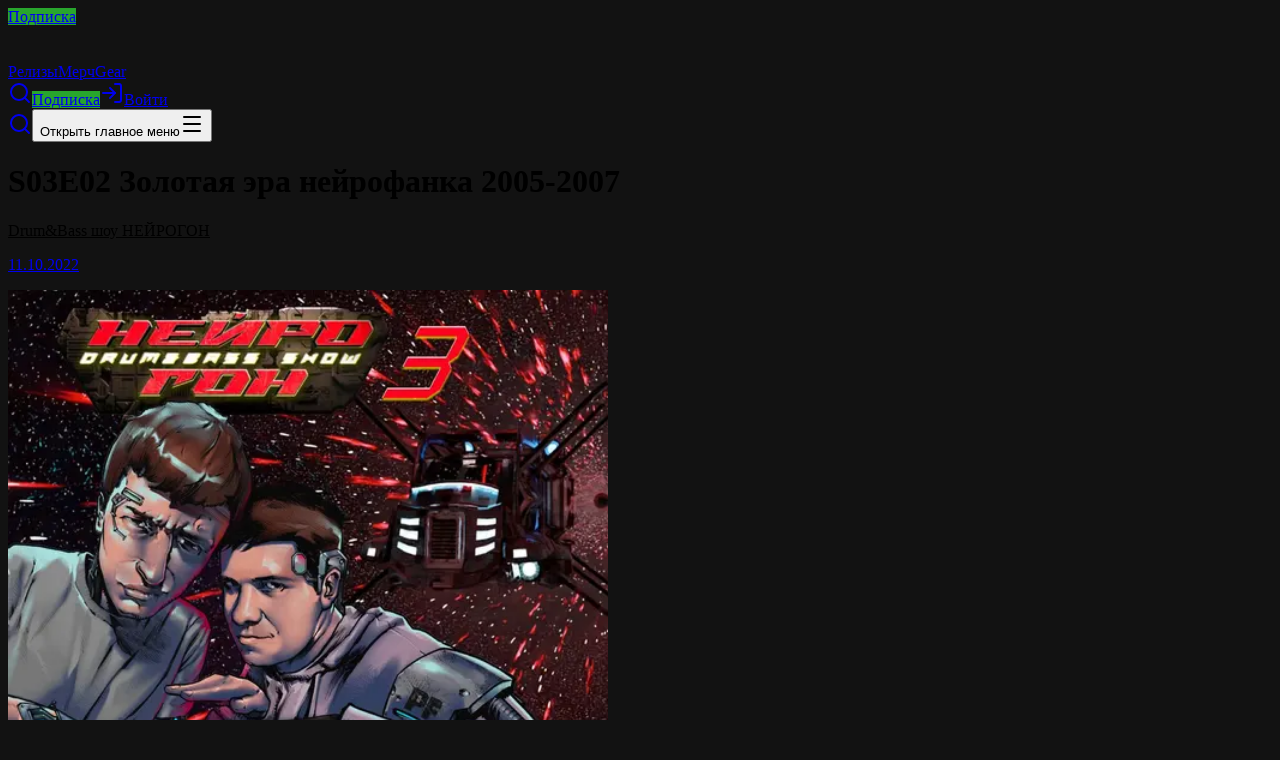

--- FILE ---
content_type: text/html; charset=utf-8
request_url: https://neuropunk.app/podcast/drum-bass-shou-neirogon-s03e02-zolotaia-era-neirofanka-2005-2007
body_size: 29561
content:
<!DOCTYPE html><html lang="ru"><head><meta charSet="utf-8"/><meta name="viewport" content="width=device-width, initial-scale=1"/><link rel="stylesheet" href="/_next/static/css/78cc600ff2b305db.css" data-precedence="next"/><link rel="stylesheet" href="/_next/static/css/66f7ee9c14b349f4.css" data-precedence="next"/><link rel="preload" as="script" fetchPriority="low" href="/_next/static/chunks/webpack-0f2191a75748c730.js"/><script src="/_next/static/chunks/52774a7f-7927ee24a7351b13.js" async=""></script><script src="/_next/static/chunks/4bd1b696-c8782ed509770d7f.js" async=""></script><script src="/_next/static/chunks/2186-f8974b2c137806aa.js" async=""></script><script src="/_next/static/chunks/main-app-e2da8976e724bb28.js" async=""></script><script src="/_next/static/chunks/app/global-error-cdc06a68b6f9d7a2.js" async=""></script><script src="/_next/static/chunks/7508b87c-9257d62bda7a3f92.js" async=""></script><script src="/_next/static/chunks/dd8162e8-05a582ceb7df9f97.js" async=""></script><script src="/_next/static/chunks/97bfd92e-3c2758f7e8400f01.js" async=""></script><script src="/_next/static/chunks/3791-d648b3e80c0a520b.js" async=""></script><script src="/_next/static/chunks/4707-96ffb607e9263bc0.js" async=""></script><script src="/_next/static/chunks/8609-76a732b3fc5b8ada.js" async=""></script><script src="/_next/static/chunks/520-369a5bfe814d6da9.js" async=""></script><script src="/_next/static/chunks/2115-79e748288007fa96.js" async=""></script><script src="/_next/static/chunks/4264-3e2b9c341c6511c6.js" async=""></script><script src="/_next/static/chunks/8163-1df989bf477a4f97.js" async=""></script><script src="/_next/static/chunks/8720-d45cfd0b6efa0d71.js" async=""></script><script src="/_next/static/chunks/app/%5Blocale%5D/podcast/%5Bid%5D/page-1458784b78cb35f1.js" async=""></script><script src="/_next/static/chunks/c16f53c3-bec4e694327a3616.js" async=""></script><script src="/_next/static/chunks/bf76e631-fc025cc2f8413115.js" async=""></script><script src="/_next/static/chunks/3526-d26cf01810bf97be.js" async=""></script><script src="/_next/static/chunks/7955-f5515d2c0acc366b.js" async=""></script><script src="/_next/static/chunks/7550-540470fcc9b58468.js" async=""></script><script src="/_next/static/chunks/6812-1d7be6dcc77bffcf.js" async=""></script><script src="/_next/static/chunks/5715-acd967eb22e88668.js" async=""></script><script src="/_next/static/chunks/app/layout-66409d312b7114f9.js" async=""></script><script src="/_next/static/chunks/app/error-def025ee6084da01.js" async=""></script><link rel="manifest" href="/ru/manifest.json?v=4" crossorigin="anonymous"/><meta name="theme-color" content="#1f2937"/><meta name="color-scheme" content="dark"/><style type="text/css">.fresnel-container{margin:0;padding:0;}
@media not all and (min-width:0px) and (max-width:519.98px){.fresnel-at-xs{display:none!important;}}
@media not all and (min-width:520px) and (max-width:767.98px){.fresnel-at-sm{display:none!important;}}
@media not all and (min-width:768px) and (max-width:1199.98px){.fresnel-at-md{display:none!important;}}
@media not all and (min-width:1200px){.fresnel-at-lg{display:none!important;}}
@media not all and (max-width:519.98px){.fresnel-lessThan-sm{display:none!important;}}
@media not all and (max-width:767.98px){.fresnel-lessThan-md{display:none!important;}}
@media not all and (max-width:1199.98px){.fresnel-lessThan-lg{display:none!important;}}
@media not all and (min-width:520px){.fresnel-greaterThan-xs{display:none!important;}}
@media not all and (min-width:768px){.fresnel-greaterThan-sm{display:none!important;}}
@media not all and (min-width:1200px){.fresnel-greaterThan-md{display:none!important;}}
@media not all and (min-width:0px){.fresnel-greaterThanOrEqual-xs{display:none!important;}}
@media not all and (min-width:520px){.fresnel-greaterThanOrEqual-sm{display:none!important;}}
@media not all and (min-width:768px){.fresnel-greaterThanOrEqual-md{display:none!important;}}
@media not all and (min-width:1200px){.fresnel-greaterThanOrEqual-lg{display:none!important;}}
@media not all and (min-width:0px) and (max-width:519.98px){.fresnel-between-xs-sm{display:none!important;}}
@media not all and (min-width:0px) and (max-width:767.98px){.fresnel-between-xs-md{display:none!important;}}
@media not all and (min-width:0px) and (max-width:1199.98px){.fresnel-between-xs-lg{display:none!important;}}
@media not all and (min-width:520px) and (max-width:767.98px){.fresnel-between-sm-md{display:none!important;}}
@media not all and (min-width:520px) and (max-width:1199.98px){.fresnel-between-sm-lg{display:none!important;}}
@media not all and (min-width:768px) and (max-width:1199.98px){.fresnel-between-md-lg{display:none!important;}}</style><script type="text/javascript">(function(m,e,t,r,i,k,a){m[i]=m[i]||function(){(m[i].a=m[i].a||[]).push(arguments)}; m[i].l=1*new Date(); for (var j = 0; j < document.scripts.length; j++) {if (document.scripts[j].src === r) { return; }} k=e.createElement(t),a=e.getElementsByTagName(t)[0],k.async=1,k.src=r,a.parentNode.insertBefore(k,a)}) (window, document, "script", "https://mc.yandex.ru/metrika/tag.js", "ym"); ym(96284156, "init", { clickmap:true, trackLinks:true, accurateTrackBounce:true, webvisor:true, trackHash:true, ecommerce:"dataLayer" });</script><noscript><div><img src="https://mc.yandex.ru/watch/96284156" style="position:absolute;left:-9999px" alt=""/></div></noscript><script>window.dataLayer = window.dataLayer || [];</script><meta name="sentry-trace" content="fe13129977ca70599dd00e285b3d4962-6fb1326cb272500e-1"/><meta name="baggage" content="sentry-environment=production,sentry-release=b2000ea0262dc527211003ed946bda305f79a111,sentry-public_key=36bd794dc8f8461596b56ceaeba29746,sentry-trace_id=fe13129977ca70599dd00e285b3d4962,sentry-org_id=1305341,sentry-transaction=GET%20%2F%5Blocale%5D%2Fpodcast%2F%5Bid%5D,sentry-sampled=true,sentry-sample_rand=0.08447537724903165,sentry-sample_rate=1"/><script src="/_next/static/chunks/polyfills-42372ed130431b0a.js" noModule=""></script></head><body><div hidden=""><!--$?--><template id="B:0"></template><!--/$--></div><script>((a,b,c,d,e,f,g,h)=>{let i=document.documentElement,j=["light","dark"];function k(b){(Array.isArray(a)?a:[a]).forEach(a=>{let c="class"===a,d=c&&f?e.map(a=>f[a]||a):e;c?(i.classList.remove(...d),i.classList.add(f&&f[b]?f[b]:b)):i.setAttribute(a,b)}),l(b)}function l(a){h&&j.includes(a)&&(i.style.colorScheme=a)}function m(){return window.matchMedia("(prefers-color-scheme: dark)").matches?"dark":"light"}if(d)k(d);else try{let a=localStorage.getItem(b)||c,d=g&&"system"===a?m():a;k(d)}catch(a){}})("class","theme","dark",null,["light","dark"],null,true,true)</script><!--$?--><template id="B:1"></template><!--/$--><section class="Toastify" aria-live="polite" aria-atomic="false" aria-relevant="additions text" aria-label="Notifications Alt+T"></section><script>requestAnimationFrame(function(){$RT=performance.now()});</script><script src="/_next/static/chunks/webpack-0f2191a75748c730.js" id="_R_" async=""></script><div hidden id="S:1"><div class="min-h-svh h-full flex flex-col"><nav class="fixed w-full bg-gray-800 z-[1000001]" data-headlessui-state=""><div class="max-w-7xl mx-auto px-3.5 sm:px-6 lg:px-8"><div class="flex items-center justify-between h-14 sm:gap-0"><div class="flex md:hidden items-center min-w-[70px] w-[70px]"><a class="flex items-center justify-center text-[10px] h-7 font-semibold w-full rounded btn-primary text-white text-center mr-[10px]" href="/#subscription">Подписка</a></div><div class="flex items-center justify-center relative z-10"><a class="opacity-95 inline-flex" aria-label="Главная страница" href="/"><div class="jsx-9c4a580772eae92a relative inline-block group relative active:top-[1px]"><div aria-hidden="true" class="jsx-9c4a580772eae92a inset-0 z-20 pointer-events-none overflow-hidden rounded-sm"><img alt="Логотип Neuropunk" width="180" height="33" decoding="async" data-nimg="1" class="relative z-10" style="color:transparent;mix-blend-mode:darken" src="/img/neuropunk-logo.png"/></div></div></a><div class="hidden md:block"><div class="ml-8 flex items-baseline space-x-4"><a class="text-gray-100 hover:bg-gray-700 hover:text-white uppercase px-3 py-2 rounded-md text-sm font-medium transition-colors duration-200" href="/releases">Релизы</a><a class="text-gray-100 hover:bg-gray-700 hover:text-white uppercase px-3 py-2 rounded-md text-sm font-medium transition-colors duration-200" rel="noopener" target="_blank" href="https://shop.neuropunk.ru">Мерч</a><a class="text-gray-100 hover:bg-gray-700 hover:text-white uppercase px-3 py-2 rounded-md text-sm font-medium transition-colors duration-200" rel="noopener" target="_blank" href="https://gear.neuropunk.ru">Gear</a></div></div></div><div class="hidden md:block"><div class="ml-4 flex items-center gap-4"><a class="flex items-center justify-center w-8 h-8 rounded text-gray-300 hover:text-white hover:bg-gray-700" title="Поиск релизов" href="/releases"><svg xmlns="http://www.w3.org/2000/svg" width="24" height="24" viewBox="0 0 24 24" fill="none" stroke="currentColor" stroke-width="2" stroke-linecap="round" stroke-linejoin="round" class="lucide lucide-search w-5 h-5" aria-hidden="true"><path d="m21 21-4.34-4.34"></path><circle cx="11" cy="11" r="8"></circle></svg></a><a class="flex items-center text-xs h-8 font-semibold px-4 rounded btn-primary text-white" href="/#subscription">Подписка</a></div></div><div class="flex md:hidden items-center justify-end relative min-w-[70px] w-[70px] right-[-10px]"><a class="flex items-center justify-center h-10 text-gray-300 rounded-md hover:text-white hover:bg-gray-700 touch:active:text-white touch:active:bg-gray-700 pl-2.5 pr-2.5" title="Поиск релизов" href="/releases"><svg xmlns="http://www.w3.org/2000/svg" width="24" height="24" viewBox="0 0 24 24" fill="none" stroke="currentColor" stroke-width="2" stroke-linecap="round" stroke-linejoin="round" class="lucide lucide-search w-5 h-5" aria-hidden="true"><path d="m21 21-4.34-4.34"></path><circle cx="11" cy="11" r="8"></circle></svg></a><button class="bg-gray-800 inline-flex items-center justify-center text-gray-400 hover:text-white hover:bg-gray-700 cursor-pointer rounded-md pl-2 pr-2 h-10" id="headlessui-disclosure-button-_R_18kmdb_" type="button" aria-expanded="false" data-headlessui-state=""><span class="sr-only">Открыть главное меню</span><svg xmlns="http://www.w3.org/2000/svg" width="24" height="24" viewBox="0 0 24 24" fill="none" stroke="currentColor" stroke-width="2" stroke-linecap="round" stroke-linejoin="round" class="lucide lucide-menu block h-6 w-6" aria-hidden="true"><path d="M4 5h16"></path><path d="M4 12h16"></path><path d="M4 19h16"></path></svg></button></div></div></div><!--$!--><template data-dgst="BAILOUT_TO_CLIENT_SIDE_RENDERING"></template><!--/$--></nav><main class="flex pt-[56px] flex-grow"><div class="mx-auto py-6 px-1 sm:px-6 lg:px-8 w-full justify-center"><template id="P:2"></template><!--$?--><template id="B:3"></template><!--/$--></div></main><footer id="footer"><div class="mx-auto max-w-7xl pt-12 sm:px-6 lg:px-8"><div class="border-t px-8 sm:px-0 border-gray-700 py-8 sm:py-6 sm:pt-4"><div class="flex md:items-center md:justify-between flex-col-reverse md:flex-row sm:pb-1"><div class="inline-flex flex-col space-y-1 sm:flex-row sm:space-y-0 sm:space-x-6 md:order-2 sm:items-center"><a class="text-gray-300 hover:text-white" target="_blank" rel="noopener" href="/privacy">Политика конфиденциальности</a><a class="text-gray-300 hover:text-white" target="_blank" rel="noopener" href="/terms">Пользовательское соглашение</a><div class="pt-1 sm:pt-0"><div class="inline-flex items-center gap-2"><svg xmlns="http://www.w3.org/2000/svg" width="24" height="24" viewBox="0 0 24 24" fill="none" stroke="currentColor" stroke-width="2" stroke-linecap="round" stroke-linejoin="round" class="lucide lucide-languages w-4 h-4 text-gray-400" aria-hidden="true"><path d="m5 8 6 6"></path><path d="m4 14 6-6 2-3"></path><path d="M2 5h12"></path><path d="M7 2h1"></path><path d="m22 22-5-10-5 10"></path><path d="M14 18h6"></path></svg><div class="inline-flex gap-1" role="group" aria-label="Изменить язык"><a hrefLang="en" data-locale-switcher="true" class="px-2 py-1 text-sm font-medium rounded transition-all hover:text-white focus:outline-none focus:ring-2 focus:ring-white/20 text-gray-400 hover:bg-white/5" aria-disabled="false" aria-label="English" href="/en/podcast/drum-bass-shou-neirogon-s03e02-zolotaia-era-neirofanka-2005-2007">EN</a><a data-locale-switcher="true" class="px-2 py-1 text-sm font-medium rounded transition-all hover:text-white focus:outline-none focus:ring-2 focus:ring-white/20 text-white bg-white/10 pointer-events-none" aria-disabled="true" aria-current="true" aria-label="Русский" href="/ru/podcast/drum-bass-shou-neirogon-s03e02-zolotaia-era-neirofanka-2005-2007">RU</a></div></div></div></div><div class="text-base text-gray-400 md:order-1 mb-3 md:mb-0"><a class="opacity-75 hover:opacity-100" href="/"><img alt="Логотип Neuropunk" loading="lazy" width="182" height="33" decoding="async" data-nimg="1" style="color:transparent" src="/img/neuropunk-logo-ru.png"/></a></div></div><div class="fresnel-container fresnel-lessThan-md fresnel-_R_1cmdb_"><div class="pt-5 socials gap-2 grid grid-cols-3 lg:max-w-[60%]"><ul class="flex flex-col gap-2"><li class="yt"><a rel="noopener" target="_blank" title="Канал на YouTube" href="https://www.youtube.com/@neuropunk"><span>YouTube</span></a></li><li class="sc"><a rel="noopener" target="_blank" title="Страница на SoundCloud" href="https://soundcloud.com/neuropunkrecords"><span>SoundCloud</span></a></li><li class="tg"><a rel="noopener" target="_blank" title="Общий чат в Telegram" href="https://t.me/nrpnkchat"><span>Telegram</span></a></li><li class="bp"><a rel="noopener" target="_blank" title="Страница на Beatport" href="https://www.beatport.com/label/neuropunk-records/75358"><span>Beatport</span></a></li><li class="shop"><a rel="noopener" target="_blank" title="Купить одежду Neuropunk" href="https://shop.neuropunk.ru"><span>МЕРЧ</span></a></li><li class="gear"><a rel="noopener" target="_blank" title="Neuropunk Gear" href="https://gear.neuropunk.ru"><span>GEAR</span></a></li><li class="academy_dj"><a rel="noopener" target="_blank" title="Neuropunk DJ Школа" href="https://dj.neuropunk.ru"><span>DJ Школа</span></a></li></ul><ul class="flex flex-col gap-2"><li class="vk-1"><a rel="noopener" target="_blank" title="Группа в VK" href="https://vk.com/neuropunkrecords"><span>VK: @neuropunkrecords</span></a></li><li class="vk-2"><a rel="noopener" target="_blank" title="Нейропанк Академия по обучению написания музыке и диджей-школа" href="https://vk.com/neuropunkacademy"><span>VK: @neuropunkacademy</span></a></li><li class="disc"><a rel="noopener" target="_blank" title="Страница на Discogs" href="https://www.discogs.com/label/1599656-Neuropunk-Records"><span>Discogs</span></a></li><li class="jd"><a rel="noopener" target="_blank" title="Страница на Juno Download" href="https://www.junodownload.com/labels/Neuropunk/"><span>Juno Download</span></a></li><li class="ig"><a rel="noopener" target="_blank" title="Страница в Instagram" href="https://www.instagram.com/neuropunkrecords"><span>Instagram</span></a></li><li class="fb"><a rel="noopener" target="_blank" title="Страница на Facebook" href="https://www.facebook.com/neuropunkrecords"><span>Facebook</span></a></li></ul></div></div><div class="fresnel-container fresnel-greaterThanOrEqual-md fresnel-_R_1smdb_"><div class="pt-5 socials gap-2 grid grid-cols-3 lg:max-w-[60%]"><ul class="flex flex-col gap-2"><li class="yt"><a rel="noopener" target="_blank" title="Канал на YouTube" href="https://www.youtube.com/@neuropunk"><span>YouTube</span></a></li><li class="sc"><a rel="noopener" target="_blank" title="Страница на SoundCloud" href="https://soundcloud.com/neuropunkrecords"><span>SoundCloud</span></a></li><li class="disc"><a rel="noopener" target="_blank" title="Страница на Discogs" href="https://www.discogs.com/label/1599656-Neuropunk-Records"><span>Discogs</span></a></li><li class="academy_dj"><a rel="noopener" target="_blank" title="Neuropunk DJ Школа" href="https://dj.neuropunk.ru"><span>DJ Школа</span></a></li><li class="jd"><a rel="noopener" target="_blank" title="Страница на Juno Download" href="https://www.junodownload.com/labels/Neuropunk/"><span>Juno Download</span></a></li></ul><ul class="flex flex-col gap-2"><li class="tg"><a rel="noopener" target="_blank" title="Общий чат в Telegram" href="https://t.me/nrpnkchat"><span>Telegram</span></a></li><li class="shop"><a rel="noopener" target="_blank" title="Купить одежду Neuropunk" href="https://shop.neuropunk.ru"><span>МЕРЧ</span></a></li><li class="bp"><a rel="noopener" target="_blank" title="Страница на Beatport" href="https://www.beatport.com/label/neuropunk-records/75358"><span>Beatport</span></a></li><li class="vk-1"><a rel="noopener" target="_blank" title="Группа в VK" href="https://vk.com/neuropunkrecords"><span>VK: @neuropunkrecords</span></a></li></ul><ul class="flex flex-col gap-2"><li class="ig"><a rel="noopener" target="_blank" title="Страница в Instagram" href="https://www.instagram.com/neuropunkrecords"><span>Instagram</span></a></li><li class="gear"><a rel="noopener" target="_blank" title="Neuropunk Gear" href="https://gear.neuropunk.ru"><span>GEAR</span></a></li><li class="fb"><a rel="noopener" target="_blank" title="Страница на Facebook" href="https://www.facebook.com/neuropunkrecords"><span>Facebook</span></a></li><li class="vk-2"><a rel="noopener" target="_blank" title="Нейропанк Академия по обучению написания музыке и диджей-школа" href="https://vk.com/neuropunkacademy"><span>VK: @neuropunkacademy</span></a></li></ul></div></div><div class="copyright pt-4 opacity-30 flex items-end justify-between gap-2"><span>© <!-- -->2026<!-- --> <a target="_blank" href="https://neuropunk.ru">Neuropunk</a></span><span class="version text-[11px]" title="Версия веб-приложения">v<!-- -->2025.12.1</span></div></div></div></footer></div><!--$!--><template data-dgst="BAILOUT_TO_CLIENT_SIDE_RENDERING"></template><!--/$--><!--$!--><template data-dgst="BAILOUT_TO_CLIENT_SIDE_RENDERING"></template><!--/$--><!--$!--><template data-dgst="BAILOUT_TO_CLIENT_SIDE_RENDERING"></template><!--/$--><!--$!--><template data-dgst="BAILOUT_TO_CLIENT_SIDE_RENDERING"></template><!--/$--></div><script>(self.__next_f=self.__next_f||[]).push([0])</script><script>self.__next_f.push([1,"1:\"$Sreact.fragment\"\n4:I[9766,[],\"\"]\n5:I[98924,[],\"\"]\n8:I[24431,[],\"OutletBoundary\"]\na:I[15278,[],\"AsyncMetadataOutlet\"]\nc:I[24431,[],\"ViewportBoundary\"]\ne:I[24431,[],\"MetadataBoundary\"]\nf:\"$Sreact.suspense\"\n11:I[54062,[\"4219\",\"static/chunks/app/global-error-cdc06a68b6f9d7a2.js\"],\"default\"]\n13:I[64707,[\"9135\",\"static/chunks/7508b87c-9257d62bda7a3f92.js\",\"3965\",\"static/chunks/dd8162e8-05a582ceb7df9f97.js\",\"953\",\"static/chunks/97bfd92e-3c2758f7e8400f01.js\",\"3791\",\"static/chunks/3791-d648b3e80c0a520b.js\",\"4707\",\"static/chunks/4707-96ffb607e9263bc0.js\",\"8609\",\"static/chunks/8609-76a732b3fc5b8ada.js\",\"520\",\"static/chunks/520-369a5bfe814d6da9.js\",\"2115\",\"static/chunks/2115-79e748288007fa96.js\",\"4264\",\"static/chunks/4264-3e2b9c341c6511c6.js\",\"8163\",\"static/chunks/8163-1df989bf477a4f97.js\",\"8720\",\"static/chunks/8720-d45cfd0b6efa0d71.js\",\"6204\",\"static/chunks/app/%5Blocale%5D/podcast/%5Bid%5D/page-1458784b78cb35f1.js\"],\"default\"]\n14:I[3809,[\"9135\",\"static/chunks/7508b87c-9257d62bda7a3f92.js\",\"3965\",\"static/chunks/dd8162e8-05a582ceb7df9f97.js\",\"953\",\"static/chunks/97bfd92e-3c2758f7e8400f01.js\",\"3791\",\"static/chunks/3791-d648b3e80c0a520b.js\",\"4707\",\"static/chunks/4707-96ffb607e9263bc0.js\",\"8609\",\"static/chunks/8609-76a732b3fc5b8ada.js\",\"520\",\"static/chunks/520-369a5bfe814d6da9.js\",\"2115\",\"static/chunks/2115-79e748288007fa96.js\",\"4264\",\"static/chunks/4264-3e2b9c341c6511c6.js\",\"8163\",\"static/chunks/8163-1df989bf477a4f97.js\",\"8720\",\"static/chunks/8720-d45cfd0b6efa0d71.js\",\"6204\",\"static/chunks/app/%5Blocale%5D/podcast/%5Bid%5D/page-1458784b78cb35f1.js\"],\"default\"]\n"])</script><script>self.__next_f.push([1,"16:I[95619,[\"9135\",\"static/chunks/7508b87c-9257d62bda7a3f92.js\",\"3965\",\"static/chunks/dd8162e8-05a582ceb7df9f97.js\",\"953\",\"static/chunks/97bfd92e-3c2758f7e8400f01.js\",\"2545\",\"static/chunks/c16f53c3-bec4e694327a3616.js\",\"4685\",\"static/chunks/bf76e631-fc025cc2f8413115.js\",\"3791\",\"static/chunks/3791-d648b3e80c0a520b.js\",\"4707\",\"static/chunks/4707-96ffb607e9263bc0.js\",\"8609\",\"static/chunks/8609-76a732b3fc5b8ada.js\",\"520\",\"static/chunks/520-369a5bfe814d6da9.js\",\"3526\",\"static/chunks/3526-d26cf01810bf97be.js\",\"2115\",\"static/chunks/2115-79e748288007fa96.js\",\"7955\",\"static/chunks/7955-f5515d2c0acc366b.js\",\"7550\",\"static/chunks/7550-540470fcc9b58468.js\",\"6812\",\"static/chunks/6812-1d7be6dcc77bffcf.js\",\"5715\",\"static/chunks/5715-acd967eb22e88668.js\",\"4264\",\"static/chunks/4264-3e2b9c341c6511c6.js\",\"7177\",\"static/chunks/app/layout-66409d312b7114f9.js\"],\"default\"]\n"])</script><script>self.__next_f.push([1,"17:I[5379,[\"9135\",\"static/chunks/7508b87c-9257d62bda7a3f92.js\",\"3965\",\"static/chunks/dd8162e8-05a582ceb7df9f97.js\",\"953\",\"static/chunks/97bfd92e-3c2758f7e8400f01.js\",\"2545\",\"static/chunks/c16f53c3-bec4e694327a3616.js\",\"4685\",\"static/chunks/bf76e631-fc025cc2f8413115.js\",\"3791\",\"static/chunks/3791-d648b3e80c0a520b.js\",\"4707\",\"static/chunks/4707-96ffb607e9263bc0.js\",\"8609\",\"static/chunks/8609-76a732b3fc5b8ada.js\",\"520\",\"static/chunks/520-369a5bfe814d6da9.js\",\"3526\",\"static/chunks/3526-d26cf01810bf97be.js\",\"2115\",\"static/chunks/2115-79e748288007fa96.js\",\"7955\",\"static/chunks/7955-f5515d2c0acc366b.js\",\"7550\",\"static/chunks/7550-540470fcc9b58468.js\",\"6812\",\"static/chunks/6812-1d7be6dcc77bffcf.js\",\"5715\",\"static/chunks/5715-acd967eb22e88668.js\",\"4264\",\"static/chunks/4264-3e2b9c341c6511c6.js\",\"7177\",\"static/chunks/app/layout-66409d312b7114f9.js\"],\"ThemeProvider\"]\n"])</script><script>self.__next_f.push([1,"18:I[23565,[\"9135\",\"static/chunks/7508b87c-9257d62bda7a3f92.js\",\"3965\",\"static/chunks/dd8162e8-05a582ceb7df9f97.js\",\"953\",\"static/chunks/97bfd92e-3c2758f7e8400f01.js\",\"2545\",\"static/chunks/c16f53c3-bec4e694327a3616.js\",\"4685\",\"static/chunks/bf76e631-fc025cc2f8413115.js\",\"3791\",\"static/chunks/3791-d648b3e80c0a520b.js\",\"4707\",\"static/chunks/4707-96ffb607e9263bc0.js\",\"8609\",\"static/chunks/8609-76a732b3fc5b8ada.js\",\"520\",\"static/chunks/520-369a5bfe814d6da9.js\",\"3526\",\"static/chunks/3526-d26cf01810bf97be.js\",\"2115\",\"static/chunks/2115-79e748288007fa96.js\",\"7955\",\"static/chunks/7955-f5515d2c0acc366b.js\",\"7550\",\"static/chunks/7550-540470fcc9b58468.js\",\"6812\",\"static/chunks/6812-1d7be6dcc77bffcf.js\",\"5715\",\"static/chunks/5715-acd967eb22e88668.js\",\"4264\",\"static/chunks/4264-3e2b9c341c6511c6.js\",\"7177\",\"static/chunks/app/layout-66409d312b7114f9.js\"],\"default\"]\n"])</script><script>self.__next_f.push([1,"19:I[10047,[\"9135\",\"static/chunks/7508b87c-9257d62bda7a3f92.js\",\"3965\",\"static/chunks/dd8162e8-05a582ceb7df9f97.js\",\"953\",\"static/chunks/97bfd92e-3c2758f7e8400f01.js\",\"2545\",\"static/chunks/c16f53c3-bec4e694327a3616.js\",\"4685\",\"static/chunks/bf76e631-fc025cc2f8413115.js\",\"3791\",\"static/chunks/3791-d648b3e80c0a520b.js\",\"4707\",\"static/chunks/4707-96ffb607e9263bc0.js\",\"8609\",\"static/chunks/8609-76a732b3fc5b8ada.js\",\"520\",\"static/chunks/520-369a5bfe814d6da9.js\",\"3526\",\"static/chunks/3526-d26cf01810bf97be.js\",\"2115\",\"static/chunks/2115-79e748288007fa96.js\",\"7955\",\"static/chunks/7955-f5515d2c0acc366b.js\",\"7550\",\"static/chunks/7550-540470fcc9b58468.js\",\"6812\",\"static/chunks/6812-1d7be6dcc77bffcf.js\",\"5715\",\"static/chunks/5715-acd967eb22e88668.js\",\"4264\",\"static/chunks/4264-3e2b9c341c6511c6.js\",\"7177\",\"static/chunks/app/layout-66409d312b7114f9.js\"],\"default\"]\n"])</script><script>self.__next_f.push([1,"1a:I[50960,[\"3791\",\"static/chunks/3791-d648b3e80c0a520b.js\",\"4707\",\"static/chunks/4707-96ffb607e9263bc0.js\",\"8039\",\"static/chunks/app/error-def025ee6084da01.js\"],\"default\"]\n"])</script><script>self.__next_f.push([1,"1c:I[54767,[\"9135\",\"static/chunks/7508b87c-9257d62bda7a3f92.js\",\"3965\",\"static/chunks/dd8162e8-05a582ceb7df9f97.js\",\"953\",\"static/chunks/97bfd92e-3c2758f7e8400f01.js\",\"2545\",\"static/chunks/c16f53c3-bec4e694327a3616.js\",\"4685\",\"static/chunks/bf76e631-fc025cc2f8413115.js\",\"3791\",\"static/chunks/3791-d648b3e80c0a520b.js\",\"4707\",\"static/chunks/4707-96ffb607e9263bc0.js\",\"8609\",\"static/chunks/8609-76a732b3fc5b8ada.js\",\"520\",\"static/chunks/520-369a5bfe814d6da9.js\",\"3526\",\"static/chunks/3526-d26cf01810bf97be.js\",\"2115\",\"static/chunks/2115-79e748288007fa96.js\",\"7955\",\"static/chunks/7955-f5515d2c0acc366b.js\",\"7550\",\"static/chunks/7550-540470fcc9b58468.js\",\"6812\",\"static/chunks/6812-1d7be6dcc77bffcf.js\",\"5715\",\"static/chunks/5715-acd967eb22e88668.js\",\"4264\",\"static/chunks/4264-3e2b9c341c6511c6.js\",\"7177\",\"static/chunks/app/layout-66409d312b7114f9.js\"],\"default\"]\n"])</script><script>self.__next_f.push([1,"1d:I[41402,[\"9135\",\"static/chunks/7508b87c-9257d62bda7a3f92.js\",\"3965\",\"static/chunks/dd8162e8-05a582ceb7df9f97.js\",\"953\",\"static/chunks/97bfd92e-3c2758f7e8400f01.js\",\"2545\",\"static/chunks/c16f53c3-bec4e694327a3616.js\",\"4685\",\"static/chunks/bf76e631-fc025cc2f8413115.js\",\"3791\",\"static/chunks/3791-d648b3e80c0a520b.js\",\"4707\",\"static/chunks/4707-96ffb607e9263bc0.js\",\"8609\",\"static/chunks/8609-76a732b3fc5b8ada.js\",\"520\",\"static/chunks/520-369a5bfe814d6da9.js\",\"3526\",\"static/chunks/3526-d26cf01810bf97be.js\",\"2115\",\"static/chunks/2115-79e748288007fa96.js\",\"7955\",\"static/chunks/7955-f5515d2c0acc366b.js\",\"7550\",\"static/chunks/7550-540470fcc9b58468.js\",\"6812\",\"static/chunks/6812-1d7be6dcc77bffcf.js\",\"5715\",\"static/chunks/5715-acd967eb22e88668.js\",\"4264\",\"static/chunks/4264-3e2b9c341c6511c6.js\",\"7177\",\"static/chunks/app/layout-66409d312b7114f9.js\"],\"\"]\n"])</script><script>self.__next_f.push([1,":HL[\"/_next/static/css/78cc600ff2b305db.css\",\"style\"]\n:HL[\"/_next/static/css/66f7ee9c14b349f4.css\",\"style\"]\n"])</script><script>self.__next_f.push([1,"0:{\"P\":null,\"b\":\"b2000ea0262dc527211003ed946bda305f79a111\",\"p\":\"\",\"c\":[\"\",\"podcast\",\"drum-bass-shou-neirogon-s03e02-zolotaia-era-neirofanka-2005-2007\"],\"i\":false,\"f\":[[[\"\",{\"children\":[[\"locale\",\"ru\",\"d\"],{\"children\":[\"podcast\",{\"children\":[[\"id\",\"drum-bass-shou-neirogon-s03e02-zolotaia-era-neirofanka-2005-2007\",\"d\"],{\"children\":[\"__PAGE__\",{}]}]}]}]},\"$undefined\",\"$undefined\",true],[\"\",[\"$\",\"$1\",\"c\",{\"children\":[[[\"$\",\"link\",\"0\",{\"rel\":\"stylesheet\",\"href\":\"/_next/static/css/78cc600ff2b305db.css\",\"precedence\":\"next\",\"crossOrigin\":\"$undefined\",\"nonce\":\"$undefined\"}]],\"$L2\"]}],{\"children\":[[\"locale\",\"ru\",\"d\"],[\"$\",\"$1\",\"c\",{\"children\":[null,\"$L3\"]}],{\"children\":[\"podcast\",[\"$\",\"$1\",\"c\",{\"children\":[null,[\"$\",\"$L4\",null,{\"parallelRouterKey\":\"children\",\"error\":\"$undefined\",\"errorStyles\":\"$undefined\",\"errorScripts\":\"$undefined\",\"template\":[\"$\",\"$L5\",null,{}],\"templateStyles\":\"$undefined\",\"templateScripts\":\"$undefined\",\"notFound\":[\"$L6\",[]],\"forbidden\":\"$undefined\",\"unauthorized\":\"$undefined\"}]]}],{\"children\":[[\"id\",\"drum-bass-shou-neirogon-s03e02-zolotaia-era-neirofanka-2005-2007\",\"d\"],[\"$\",\"$1\",\"c\",{\"children\":[null,[\"$\",\"$L4\",null,{\"parallelRouterKey\":\"children\",\"error\":\"$undefined\",\"errorStyles\":\"$undefined\",\"errorScripts\":\"$undefined\",\"template\":[\"$\",\"$L5\",null,{}],\"templateStyles\":\"$undefined\",\"templateScripts\":\"$undefined\",\"notFound\":\"$undefined\",\"forbidden\":\"$undefined\",\"unauthorized\":\"$undefined\"}]]}],{\"children\":[\"__PAGE__\",[\"$\",\"$1\",\"c\",{\"children\":[\"$L7\",[[\"$\",\"link\",\"0\",{\"rel\":\"stylesheet\",\"href\":\"/_next/static/css/66f7ee9c14b349f4.css\",\"precedence\":\"next\",\"crossOrigin\":\"$undefined\",\"nonce\":\"$undefined\"}]],[\"$\",\"$L8\",null,{\"children\":[\"$L9\",[\"$\",\"$La\",null,{\"promise\":\"$@b\"}]]}]]}],{},null,false]},null,false]},null,false]},null,false]},null,false],[\"$\",\"$1\",\"h\",{\"children\":[null,[[\"$\",\"$Lc\",null,{\"children\":\"$Ld\"}],null],[\"$\",\"$Le\",null,{\"children\":[\"$\",\"div\",null,{\"hidden\":true,\"children\":[\"$\",\"$f\",null,{\"fallback\":null,\"children\":\"$L10\"}]}]}]]}],false]],\"m\":\"$undefined\",\"G\":[\"$11\",[]],\"s\":false,\"S\":false}\n"])</script><script>self.__next_f.push([1,"3:[\"$\",\"$L4\",null,{\"parallelRouterKey\":\"children\",\"error\":\"$undefined\",\"errorStyles\":\"$undefined\",\"errorScripts\":\"$undefined\",\"template\":[\"$\",\"$L5\",null,{}],\"templateStyles\":\"$undefined\",\"templateScripts\":\"$undefined\",\"notFound\":\"$undefined\",\"forbidden\":\"$undefined\",\"unauthorized\":\"$undefined\"}]\n6:[\"$\",\"section\",null,{\"className\":\"flex items-center h-full px-8 py-16\",\"children\":[\"$\",\"div\",null,{\"className\":\"container flex flex-col items-center justify-center px-5 mx-auto max-w-md\",\"children\":[[\"$\",\"h2\",null,{\"className\":\"mb-8 font-extrabold text-9xl text-gray-600 text-center\",\"children\":[[\"$\",\"span\",null,{\"className\":\"sr-only\",\"children\":\"Ошибка\"}],404]}],[\"$\",\"p\",null,{\"className\":\"text-2xl font-semibold md:text-3xl text-center\",\"children\":\"Подкаст не найден\"}],[\"$\",\"p\",null,{\"className\":\"mt-4 mb-8 text-gray-400 text-center\",\"children\":\"Но не волнуйтесь, вы можете найти много других релизов\"}],null,\"$L12\",null]}]}]\n12:[\"$\",\"$L13\",null,{\"ref\":\"$undefined\",\"href\":\"/releases\",\"locale\":\"$undefined\",\"localeCookie\":{\"name\":\"NEXT_LOCALE\",\"sameSite\":\"lax\"},\"rel\":\"noopener\",\"className\":\"inline-flex items-center justify-center px-8 py-3 font-semibold text-center text-white text-base rounded btn-primary hover:opacity-90 transition-opacity cursor-pointer\",\"children\":\"Перейти на страницу релизов\"}]\n"])</script><script>self.__next_f.push([1,"2:[\"$\",\"$L14\",null,{\"formats\":\"$undefined\",\"locale\":\"ru\",\"messages\":{\"Hero\":{\"title\":\"Официальное мобильное приложение Neuropunk Records\",\"description\":\"Активируйте подписку на сайте и пользуйтесь ей в приложении. Для активации подписки необходимо войти через ту же учетную запись, которую вы используете в приложении\",\"screenshotAlt\":\"Скриншот с iPhone устройства\"},\"HeroBanner\":{\"ariaLabel\":\"Последние подкасты\",\"coverImageAlt\":\"Обложка {name}\"},\"HeroRiveAnimation\":{\"changelogTitle\":\"Список изменений\"},\"LatestReleases\":{\"title\":\"Последние релизы\",\"buttonText\":\"Все релизы\"},\"AppLinks\":{\"AppStore\":{\"ariaLabel\":\"Скачать из App Store\"},\"Apk\":{\"ariaLabel\":\"Скачать APK файл для Android\",\"download\":\"Скачать\"},\"GoogleStore\":{\"download\":\"Скачайте из\",\"ariaLabel\":\"Скачать из Google Play\"},\"RuStore\":{\"ariaLabel\":\"Скачать из RuStore\"}},\"SignInModal\":{\"title\":\"Войти в аккаунт\"},\"SignInForm\":{\"google\":\"Войти через Google\",\"apple\":\"Войти через Apple\",\"orSeparator\":\"или\",\"emailPlaceholder\":\"Введите свой Email\",\"passwordLabel\":\"Пароль\",\"forgotPassword\":\"Забыли свой пароль?\",\"signIn\":\"Войти\",\"noAccount\":\"У вас нет аккаунта?\",\"createAccount\":\"Создать\"},\"ForgotPasswordModal\":{\"title\":\"Восстановление пароля\",\"forgotPassword\":\"Забыли свой пароль?\",\"description\":\"Введите свой адрес электронной почты, чтобы восстановить пароль\",\"emailPlaceholder\":\"Введите свой Email\",\"resetPassword\":\"Сбросить пароль\"},\"SignUpModal\":{\"agreeTermsError\":\"Необходимо подтвердить, что вы ознакомились\",\"title\":\"Создание аккаунта\",\"emailPlaceholder\":\"Введите свой Email\",\"passwordLabel\":\"Пароль\",\"forgotPassword\":\"Забыли свой пароль?\",\"createAccount\":\"Создать аккаунт\",\"agreeTermsMessage\":\"Я принимаю \u003ctermsLink\u003eПользовательское соглашение\u003c/termsLink\u003e и \u003cpolicyLink\u003eПолитику конфиденциальности\u003c/policyLink\u003e\"},\"PasswordInput\":{\"hidePassword\":\"Скрыть пароль\",\"showPassword\":\"Показать пароль\"},\"VerificationNeededModal\":{\"title\":\"Подтвердите свой адрес электронной почты\",\"description\":\"Чтобы продолжить использовать наш сервис, пожалуйста подтвердите свой адрес электронной почты. Для этого нажмите на ссылку в письме.\",\"description2\":\"Если вы его не видите, возможно, вам нужно \u003cstrong\u003eпроверить папку со спамом\u003c/strong\u003e\",\"sendEmail\":\"Отправить письмо повторно\"},\"Footer\":{\"logoAlt\":\"Логотип Neuropunk\",\"privacyPolicy\":\"Политика конфиденциальности\",\"termsOfService\":\"Пользовательское соглашение\",\"versionTitle\":\"Версия веб-приложения\",\"socials\":{\"youtube\":{\"title\":\"Канал на YouTube\"},\"telegram\":{\"title\":\"Общий чат в Telegram\"},\"vk\":{\"title\":\"Группа в VK\"},\"soundcloud\":{\"title\":\"Страница на SoundCloud\"},\"vk_academy\":{\"title\":\"Нейропанк Академия по обучению написания музыке и диджей-школа\"},\"instagram\":{\"title\":\"Страница в Instagram\"},\"shop\":{\"title\":\"Купить одежду Neuropunk\",\"text\":\"МЕРЧ\"},\"discogs\":{\"title\":\"Страница на Discogs\"},\"facebook\":{\"title\":\"Страница на Facebook\"},\"beatport\":{\"title\":\"Страница на Beatport\"},\"juno_download\":{\"title\":\"Страница на Juno Download\"},\"academy_dj\":{\"text\":\"DJ Школа\",\"title\":\"Neuropunk DJ Школа\"}}},\"LocaleSwitcher\":{\"label\":\"Изменить язык\",\"locale\":\"{locale, select, en {English} ru {Русский} other {Unknown}}\"},\"NotFound\":{\"title\":\"Извините, мы не смогли найти эту страницу\",\"description\":\"Но не волнуйтесь, вы можете найти много других вещей на главной странице\",\"metadata\":{\"title\":\"Страница не найдена\"}},\"Error\":{\"errorId\":\"ID ошибки для службы поддержки:\",\"srOnlyError\":\"Ошибка\",\"buttonText\":\"Перейти на главную страницу\"},\"Faq\":{\"title\":\"Вопросы и ответы\",\"description\":\"Часто задаваемые вопросы о приложении Neuropunk, подписках и возможностях\",\"needHelpTitle\":\"Нужна помощь?\",\"needHelpDescription\":\"На любые остальные ваши вопросы мы ответим в чате поддержки, который доступен в настройках приложения, а также здесь на сайте. Сообщайте о найденных багах и несоответствиях в датах, треклистах и т.д. Этим вы очень помогаете приложению стать лучше.\",\"genericHelpTitle\":\"Есть вопросы?\",\"genericHelpDescription\":\"Свяжитесь с нашей службой поддержки через чат в настройках приложения или на сайте. Мы готовы помочь с любыми вопросами и проблемами.\",\"roadmapTitle\":\"Планы развития\",\"roadmapDescription\":\"Хотите узнать, что нас ждет в будущем? Ознакомьтесь с нашей \u003croadmapLink\u003eдорожной картой\u003c/roadmapLink\u003e, где представлены планы развития приложения и веб-версии.\",\"question1\":{\"question\":\"Есть ли у вас сообщество?\",\"answerItems\":[\"У нас есть общий чат в Telegram: \u003clink\u003e\u003c/link\u003e\",\"Канал на YouTube: \u003clink\u003e\u003c/link\u003e\",\"Группа в VK: \u003clink\u003e\u003c/link\u003e\",\"Страница на SoundCloud: \u003clink\u003e\u003c/link\u003e\",\"Страница в Instagram: \u003clink\u003e\u003c/link\u003e\",\"Страница на Facebook: \u003clink\u003e\u003c/link\u003e\",\"Нейропанк Академия по обучению написания музыке и диджей-школа: \u003clink\u003e\u003c/link\u003e\"]},\"question2\":{\"question\":\"Зачем мне приложение, если я могу слушать все это в социальных сетях как раньше? Какие у него преимущества?\",\"answerItems\":[\"Удобство. Вся дискография лейбла в одном месте. Бережно отсортирована, протегирована, упорядочена.\",\"Качество. Весь контент по подписке вы слушаете в максимальном качестве 320 mp3.\",\"Эксклюзивность. Все новые релизы и выпуски подкастов вы будете получать в аппе раньше, чем в остальных соцсетях. Подкасты без голоса будут доступны сразу. По второму тиру подписки доступен раздел Exclusive, в котором выходят релизы нигде более не доступные в течение года от даты их появления в аппе.\",\"Выгода и скидки. При покупке мерча в приложении вы получаете скидку. Диджеям больше не нужно покупать продукцию лейбла в сторонних магазинах по высоким ценам за релиз.\",\"Бонусы. В приложении есть дополнительный контент, нигде более не доступный. Также мы будем регулярно проводить розыгрыши и разыгрывать призы.\",\"Безвозмездная поддержка. Мы работаем на драмнбейс сцене больше двух десятилетий и всегда старались делать максимальное качество и для сцены и для вас. Многие люди бескорыстно поддерживали нашу работу на протяжении этих лет выражая свой респект. Приложение отличный способ продолжать выражать эту благодарность.\"]},\"question3\":{\"question\":\"В чем отличие бесплатного режима от подписки?\",\"answer\":\"В бесплатном режиме не доступен никакой эксклюзивный и бонусный контент, не работают скидки и активности лейбла.\"},\"question4\":{\"question\":\"На что тратится подписка?\",\"answerItems\":[\"Роялти музыкантам\",\"Обеспечение работы и аренда убежища\",\"Траффик и хранение данных\",\"Инфраструктура\",\"Разработка\",\"Обеспечение работы лейбла и его подструктур\",\"Маркетинг\",\"Налоги\"]},\"question5\":{\"question\":\"Как скачать файлы на внешний носитель или в папку пользователя?\",\"answer\":\"Откройте страницу релиза в веб-версии \u003clink\u003ehttps://neuropunk.app\u003c/link\u003e. Обратите внимание что купить можно не весь контент.\"},\"question6\":{\"question\":\"Почему если я оплатил подписку я все равно должен покупать файл чтобы его скачать?\",\"answer\":\"Таким образом мы защищаемся от пиратства, чтобы человек, купивший подписку за 200 рублей не выкачал за ночь всю огромную дискографию и не воспользовался этим в корыстных целях. В недалеком будущем подписчикам любого тира цена за файл будет символической.\"},\"metadata\":{\"title\":\"Вопросы и ответы\",\"description\":\"Часто задаваемые вопросы о приложении Neuropunk, подписках и возможностях\"}},\"Subscription\":{\"title\":\"Выберите тип подписки\",\"description\":\"Мы разделили подписку на три типа опираясь на ваши запросы и пожелания.\",\"monthly\":\"Ежемесячно\",\"yearly\":\"Ежегодно\",\"subscriptionAlreadyActive\":\"У вас уже оформлена подписка. Если вы хотите отказаться то вы можете сделать это на странице \u003clink\u003eаккаунта\u003c/link\u003e\",\"yourActiveSubscription\":\"Ваша активная подписка\",\"whatIsIncluded\":\"Что включено\",\"respect\":{\"includedFeatures\":{\"0\":\"Полная дискография Neuropunk Records и Tamrecords с 2001 года;\",\"1\":\"Все эпизоды всех веток подкастов с голосом и без;\",\"2\":\"HQ стриминг в максимальном качестве;\"}},\"respect-x2\":{\"includedFeatures\":{\"0\":\"Все преимущества тира Respect;\",\"1\":\"Ранний доступ к новой музыке за несколько недель до релиза;\",\"2\":\"Эксклюзивный контент, которого не будет в общем доступе один год;\"}},\"respect-x3\":{\"includedFeatures\":{\"0\":\"Для тех кому эта музыка помогает в жизни, работе, спорте, и кто чувствует потребность отблагодарить шире;\",\"1\":\"Включает все преимущества тиров Respect и Respect x2;\"}},\"subscribeButtonText\":\"Подписаться {title}\",\"startingSubscriptionProcessText\":\"Начинаем оформление подписки\",\"tierDays\":\"{days} дней\"},\"Changelog\":{\"title\":\"История изменений\",\"metadata\":{\"title\":\"История изменений\"}},\"Roadmap\":{\"metadata\":{\"title\":\"Дорожная карта\",\"description\":\"Планы развития приложения и веб-версии Neuropunk\"},\"title\":\"Дорожная карта\",\"description\":\"Планы развития приложения и веб-версии Neuropunk\",\"platforms\":\"Платформы\",\"app\":\"Приложение\",\"webVersion\":\"Веб-версия\",\"stillQuestions\":\"Остались вопросы?\",\"pending\":\"Запланировано\",\"inProgress\":\"В работе\",\"completed\":\"Выполнено\",\"filterByPlatform\":\"Фильтр по платформе\",\"platformFilter\":\"Фильтр по платформе\",\"roadmapItems\":\"Элементы дорожной карты\",\"filterBy\":\"Фильтр по {platform}\",\"status\":\"Статус\",\"platform\":\"Платформа\",\"changelogLink\":\"История изменений\",\"appUpdate20\":{\"title\":\"Обновление приложения 2.0\",\"description\":\"Полный редизайн интерфейса, улучшения плеера, новый функционал плейлиста\"},\"englishVersion\":{\"title\":\"Английская версия сайта\",\"description\":\"Полная локализация веб-версии на английский язык\"},\"googlePlayReturn\":{\"title\":\"Возвращение в Google Play\",\"description\":\"Публикация приложения в магазине Google Play\"},\"navigationOptimization\":{\"title\":\"Улучшение навигации\",\"description\":\"Оптимизация и исправление проблем со скроллингом\"},\"contentServerSelection\":{\"title\":\"Выбор сервера контента\",\"description\":\"Настройка сервера для быстрой загрузки треков из разных стран\"},\"searchFiltering\":{\"title\":\"Поиск и фильтрация\",\"description\":\"Быстрый поиск по релизам и удобные фильтры\"},\"mp3128\":{\"title\":\"MP3 128 kbps версия\",\"description\":\"Бесплатная версия контента для прослушивания\"},\"offlineListening\":{\"title\":\"Офлайн прослушивание\",\"description\":\"Скачивайте треки и слушайте без интернета\"},\"cacheSettings\":{\"title\":\"Настройки хранилища\",\"description\":\"Управление хранилищем для офлайн прослушивания\"},\"webPlayer\":{\"title\":\"Веб-плеер\",\"description\":\"Полноценный плеер для прослушивания в браузере\"},\"artistPage\":{\"title\":\"Страница артиста\",\"description\":\"Информация об артистах и их релизы\"},\"otherLabels\":{\"title\":\"Добавление других лейблов\",\"description\":\"Расширение каталога контентом от других музыкальных лейблов\"},\"events\":{\"title\":\"События\",\"description\":\"Список событий и мероприятий\"},\"playlistsFavorites\":{\"title\":\"Плейлисты и избранное\",\"description\":\"Создавайте плейлисты и сохраняйте любимые треки\"},\"boughtReleases\":{\"title\":\"Купленные релизы\",\"description\":\"Библиотека приобретенных релизов\"},\"largeScreenSupport\":{\"title\":\"Поддержка больших экранов\",\"description\":\"Адаптация для автомобильных систем и телевизоров\"},\"listeningHistory\":{\"title\":\"История прослушиваний\",\"description\":\"Отслеживание прослушанных треков и статистика\"},\"stillQuestionsDescription\":\"Загляните в наш \u003cfaqLink\u003eраздел FAQ\u003c/faqLink\u003e, где вы найдете ответы на часто задаваемые вопросы.\"},\"ReleaseNotFound\":{\"title\":\"Релиз не найден\",\"description\":\"Но не волнуйтесь, вы можете найти много других релизов\",\"buttonText\":\"Перейти на страницу релизов\",\"metadata\":{\"title\":\"Релиз не найден\"}},\"PodcastNotFound\":{\"title\":\"Подкаст не найден\",\"description\":\"Но не волнуйтесь, вы можете найти много других релизов\",\"buttonText\":\"Перейти на страницу релизов\",\"metadata\":{\"title\":\"Подкаст не найден\"}},\"PodcastPage\":{\"metadata\":{\"notFoundTitle\":\"Подкаст не найден\"}},\"ReleasePage\":{\"metadata\":{\"notFoundTitle\":\"Релиз не найден\",\"description\":\"Слушай или качай {title} на Neuropunk.app в лучшем качестве!\",\"descriptionExclusive\":\"Слушай {title} эксклюзивно в приложении Neuropunk в лучшем качестве!\",\"tracks\":\"{count} {count, plural, one {трек} few {трека} other {треков}}\"},\"ReleaseHeader\":{\"findAllCatalogReleases\":\"Найти все релизы каталога {catalog}\",\"findAllReleasesInYear\":\"Найти все релизы за {year} год\"},\"ReleaseCoverSection\":{\"coverAlt\":\"Обложка {title}\"},\"ReleaseInfo\":{\"buyRelease\":\"Купить релиз\",\"purchaseUnavailable\":\"Покупка недоступна\",\"paid\":\"Оплачено\",\"purchaseUnavailableMessage\":\"На данный момент невозможно купить релиз, попробуйте позже\",\"streamAppExclusiveMessage\":\"Аудио версия данного стрима доступна эксклюзивно в мобильном приложении Neuropunk\",\"afterPurchaseYouCanDownloadTheFollowingFiles\":\"После покупки вы сможете скачать следующие файлы:\",\"alreadyPurchasedMessage\":\"Вы уже делали покупку данного релиза, поэтому можете его скачать\",\"signIn\":\"Войти\",\"afterPurchaseYouCanDownloadTheTrack\":\"После покупки вы сможете скачать трек с релиза\",\"priceTitle\":\"Цена {price} {price, plural, one {рубль} few {рубля} other {рублей}}\",\"appExclusiveMessageReleaseOrPodcast\":\"Данный {isPodcast, select, true {подкаст} other {релиз}} доступен эксклюзивно в мобильном приложении Neuropunk\",\"afterPurchaseYouCanDownloadTheTracks\":\"После покупки вы сможете скачать {count} {count, plural, one {трек} few {трека} other {треков}} с релиза\"},\"error\":{\"title\":\"Ошибка\",\"notFoundDescription\":\"Релиз не найден\"},\"ReleaseContentSection\":{\"tracklistTitle\":\"Треклист\"},\"ReleaseBottomAppButton\":{\"appLogoAlt\":\"Логотип Neuropunk App\",\"openReleaseInApp\":\"Открыть этот релиз в приложении\",\"openPodcastInApp\":\"Открыть этот подкаст в приложении\",\"openTrack\":\"Открыть трек {track} в приложении\",\"openReleaseAtTime\":\"Открыть релиз в приложении на {time}\",\"openPodcastAtTime\":\"Открыть подкаст в приложении на {time}\",\"openTrackAtTime\":\"Открыть трек {track} в приложении на {time}\"}},\"SearchInput\":{\"clearSearchQuery\":\"Очистить поисковый запрос\",\"searchPlaceholderIn\":\"Искать в {branch}\",\"searchPlaceholder\":\"Поиск\"},\"ReleasesOrdering\":{\"dateAsc\":\"Сначала старое\",\"dateDesc\":\"Сначала новое\",\"relevance\":\"По релевантности\"},\"ReleaseItem\":{\"coverAlt\":\"Обложка {title}\",\"findAllArtistMentions\":\"Найти все упоминания артиста {artist}\"},\"NoSearchResults\":{\"searchAllCatalogButton\":\"Искать по всему каталогу\",\"nothingFoundTitle\":\"Ничего не найдено\",\"nothingFoundDescription\":\"К сожалению, по вашему запросу ничего не найдено.\",\"nothingFoundSuggestion\":\"Попробуйте уточнить запрос или использовать другие ключевые слова.\",\"searchInCategory\":\"Поиск выполняется в категории \u003cbranch\u003e\u003c/branch\u003e.\",\"trySearchAllCatalog\":\"Возможно, вам стоит попробовать поиск по всему каталогу?\"},\"PaginationControls\":{\"paginationNavAriaLabel\":\"Постраничная навигация\",\"paginationResults\":\"Показано с \u003cresultsStart\u003e\u003c/resultsStart\u003e по \u003cresultsEnd\u003e\u003c/resultsEnd\u003e из \u003cresultsFound\u003e\u003c/resultsFound\u003e {count, plural, one {результата} few {результатов} other {результатов}}\",\"next\":\"Следующие\",\"previous\":\"Предыдущие\"},\"MainMenu\":{\"releases\":\"Релизы\",\"merch\":\"Мерч\",\"faq\":\"Вопросы и ответы\",\"roadmap\":\"Дорожная карта\",\"account\":\"Аккаунт\"},\"NavigationBar\":{\"signIn\":\"Войти\",\"searchReleases\":\"Поиск релизов\",\"subscription\":\"Подписка\",\"openMainMenu\":\"Открыть главное меню\",\"signOut\":\"Выйти\",\"profile\":\"Профиль\",\"profileImageAlt\":\"Изображение профиля\",\"account\":\"Аккаунт\",\"openUserMenu\":\"Открыть меню пользователя\"},\"InAppPage\":{\"metadata\":{\"title\":\"Страница для открытия в приложении\"},\"title\":\"Страница для открытия в приложении\",\"openInAppButton\":\"Открыть в приложении\",\"thankYouForSupport\":\"Спасибо за Ваш саппорт!\",\"ifYouHaveQuestionsOrNeedHelp\":\"Если у вас возникли вопросы или требуется помощь, не стесняйтесь писать в чат поддержки.\",\"ifYouAreHere\":\"Если вы оказались здесь, значит, вероятно, у вас не установлено приложение \u003cstrong\u003eNeuropunk\u003c/strong\u003e на данном устройстве или же его нужно обновить. Рекомендуем обновить приложение до последней доступной версии.\"},\"AccountPage\":{\"metadata\":{\"title\":\"Аккаунт\",\"subscriptionTitle\":\"Подписка \\\"{subscriptionId}\\\"\"},\"title\":\"Аккаунт\",\"signInTitle\":\"Войти в аккаунт\",\"SubscriptionList\":{\"title\":\"История подписок\",\"description\":\"Управляйте своими подписками и отслеживайте их статус\",\"showMoreResults\":\"Показать больше результатов\"},\"SubscriptionInfo\":{\"subscriptionNotFound\":\"Подписка не найдена\",\"noSubscription\":{\"title\":\"У вас пока нет подписки\",\"description\":\"Выберите один из тарифов ниже, чтобы получить доступ к полной дискографии Neuropunk Records, эксклюзивному контенту и всем подкастам в высоком качестве.\"},\"checkWarning\":{\"title\":\"Требуется ручная проверка подписки\",\"description\":\"Наша система не может автоматически проверять подписки, приобретенные через Google Play или App Store. Если у вас есть активная подписка через эти платформы, пожалуйста, проверьте вручную.\",\"checkLinks\":\"Проверьте статус своей подписки:\"}},\"UserProfile\":{\"successCopy\":\"Ваш ID пользователя успешно скопирован в буфер обмена\",\"profileImageAlt\":\"Изображение профиля\",\"copyUserId\":\"Скопировать ID пользователя\"},\"SubscriptionPayments\":{\"title\":\"Платежи\",\"description\":\"История ваших транзакций\",\"showMoreResults\":\"Показать больше результатов\"},\"SubscriptionCard\":{\"subscriptionType\":{\"web\":\"оформлена через веб версию\",\"direct\":\"подарок. оформлена вручную\",\"app\":\"оформлена через Google Play или App Store\"},\"rows\":{\"count\":\"Количество продлений\",\"updatedAt\":\"Последнее обновление\",\"endDate\":\"Дата окончания\",\"startDate\":\"Дата начала\",\"period\":\"Период\",\"price\":\"Стоимость\",\"state\":\"Статус\",\"title\":\"Тип подписки\",\"id\":\"ID подписки\"},\"cancelSubscriptionButton\":\"Отменить подписку\",\"infoTitle\":\"Информация о подписке\",\"infoDescription\":\"Детали вашей текущей подписки\",\"directSubscriptionWarningDescription\":\"У вас необновляемая подарочная подписка. Когда она закончится, автосписания не произойдет. Если вы захотите продолжить пользоваться нашим сервисом по её окончании - вам нужно будет переподписаться заново.\",\"attentionTitle\":\"Внимание\",\"cancelAppleAndGoogleSubscriptionDescription\":\"Для того чтобы отменить подписку вам необходимо это сделать через \u003cstrong\u003eGoogle Play\u003c/strong\u003e или \u003cstrong\u003eApp Store\u003c/strong\u003e.\",\"cancelAppleAndGoogleSubscriptionDescription2\":\"Ниже представлены ссылки с инструкциями как это сделать:\"}},\"CancelSubscriptionModal\":{\"attention\":\"Внимание!\",\"deactivationTitle\":\"Деактивация подписки\",\"confirmationTitle\":\"Вы точно уверены, что хотите деактивировать подписку?\",\"warningDescription\":\"При деактивации подписки вы отключите автопродление и весь оплаченный период! Для возврата средств за оставшийся период или активации оставшегося времени - обратитесь в чат поддержки.\",\"deactivateButton\":\"Да, деактивировать\",\"cancelButton\":\"Не хочу\"},\"BranchesPage\":{\"title\":\"Категории\",\"metadata\":{\"title\":\"Категории\",\"description\":\"Большой каталог релизов, включая архивы, стримы и многое другое, где каждый найдет что-то по душе\"}},\"BranchesCarousel\":{\"ariaLabel\":\"Категории\",\"logoAlt\":\"Логотип {title}\",\"tooltipTitle\":\"{isSelected, select, true {Выключить} other {Включить}} фильтрацию по категории {branch}\"},\"CompletePage\":{\"metadata\":{\"title\":\"Статус оплаты подписки\"},\"invalidLink\":\"Ссылка недействительна\",\"somethingWentWrong\":\"Что-то пошло не так, попробуйте еще раз\",\"timeoutErrorTitle\":\"Время ожидания истекло\",\"timeoutErrorDescription\":\"Не удалось загрузить информацию об оплате. Попробуйте обновить страницу.\",\"refreshPageButton\":\"Обновить страницу\",\"checkingPaymentStatus\":\"Проверяем статус оплаты\",\"successTitle\":\"Благодарим что вы оформили подписку!\",\"ifYouHaveNotDownloadedTheApp\":\"Если вы ещё не скачали наше приложение\",\"thankYouForSupport\":\"И спасибо за Ваш саппорт!\",\"ifYouHaveQuestionsOrNeedHelp\":\"Если у вас возникли вопросы или требуется помощь, не стесняйтесь писать в чат поддержки.\",\"subscriptionActiveUntil\":\"Подписка активна до \u003cdate\u003e\u003c/date\u003e\"},\"AuthPage\":{\"resetPasswordTitle\":\"Сброс пароля\",\"verifyEmailTitle\":\"Подтверждение адреса электронной почты\",\"continueText\":\"Продолжить\",\"goToMainPageText\":\"Перейти на главную страницу\",\"saveButton\":\"Сохранить\",\"newPasswordLabel\":\"Новый пароль\",\"ifYouHaveQuestionsOrNeedHelp\":\"Если у вас возникли какие-либо вопросы или проблемы, не стесняйтесь связаться с нашей службой поддержки.\",\"pleaseEnterNewPassword\":\"Пожалуйста, введите новый пароль в поле ниже, чтобы сбросить текущий пароль. Помните, что Ваш новый пароль должен быть достаточно сложным, чтобы обеспечить безопасность вашей учетной записи.\",\"youAreOnThePasswordResetPageForTheAccount\":\" Вы находитесь на странице сброса пароля для учетной записи \u003cemail\u003e\u003c/email\u003e\"},\"RootLayout\":{\"metadata\":{\"title\":{\"default\":\"🔥Скачайте Neuropunk App - Все релизы и подкасты Neuropunk Records в одном приложении!🎧\"},\"appleWebApp\":{\"title\":\"Веб Neuropunk.app\"},\"description\":\"Установите Neuropunk App прямо сейчас и наслаждайтесь еженедельными эксклюзивами, подкастами и закрытым контентом от лейбла Neuropunk Records! Погрузитесь в мир нейропанка и драм-н-бейс музыки.🚀\"}},\"ManifestJson\":{\"name\":\"Веб Neuropunk.app\",\"description\":\"🎧 Все релизы и подкасты Neuropunk Records в одном приложении!\",\"shortcuts\":{\"releases\":{\"description\":\"Все релизы и подкасты Neuropunk Records\",\"name\":\"🎧 Все релизы и подкасты Neuropunk Records\",\"shortName\":\"Релизы Neuropunk\"}}},\"ReleasesPage\":{\"metadata\":{\"description\":\"Используйте умный поиск и интуитивный выбор категорий для мгновенного обзора свежих треков и релизов\",\"descriptionQuery\":\"Найдите все упоминания {query} среди множества релизов и треков. Наслаждайтесь музыкальными композициями с легкостью\"},\"title\":{\"releases\":\"Релизы\",\"search\":\"Поиск: ''{query}''\",\"page\":\"страница {page}\",\"searchBranch\":\"в категории ''{branch}''\"},\"breadcrumbs\":{\"page\":{\"name\":\"Страница {page}\"}}},\"LiteYoutubeEmbed\":{\"playButton\":\"Включить\"},\"SuccessMessages\":{\"sign_in\":\"Вы успешно вошли в аккаунт\",\"sign_in_another_account\":\"Вы успешно вошли в другой аккаунт\",\"sign_up\":\"Вы успешно зарегистрировались и вошли в свой аккаунт\",\"sign_out\":\"Вы успешно вышли из аккаунта\",\"email_verification_sent\":\"Письмо было отправлено на Ваш адрес электронной почты\",\"email_verification\":\"Ваш адрес электронной почты успешно подтвержден\",\"release_buy_completed\":\"Ваша покупка успешно завершена, и теперь вы можете скачать приобретенный релиз\",\"password_reset_completed\":\"Пароль успешно изменен\",\"password_reset_completed_message\":\"Теперь вы можете войти, используя свой новый пароль\",\"password_reset\":\"Если такая учетная запись была зарегистрирована, на нее будет отправлено письмо с инструкциями по сбросу пароля\",\"dynamicLinks\":{\"password_reset_completed\":\"Теперь вы можете использовать новый пароль для входа в свою учетную запись\",\"account_verification_completed\":\"Ваш аккаунт был успешно верифицирован. Теперь вы можете войти в свою учетную запись и начать использовать наш сервис\"}},\"useAuth\":{\"alreadySignedInMessage\":\"Вы уже находитесь в аккаунте \u003cstrong\u003e{email}\u003c/strong\u003e, но ссылка по которой вы перешли хочет вас перевести на другой аккаунт.\",\"switchAccountButton\":\"Войти в другой аккаунт\"},\"SubscriptionState\":{\"pending\":\"в ожидании\",\"active\":\"активная\",\"cancelled\":\"отменена\",\"expired\":\"истекшая\",\"failed\":\"ошибка\"},\"PaymentState\":{\"success\":\"успешно\",\"pending\":\"в ожидании\",\"fail\":\"ошибка\"},\"ErrorMessages\":{\"error\":\"Произошла ошибка\",\"required_field\":\"Обязательное поле\",\"email_incorrect\":\"Неправильный адрес электронной почты\",\"invalid_action\":\"Недопустимое действие!\",\"something_wrong\":\"Что-то пошло не так\",\"sign_in_to_download\":\"Войдите в свой аккаунт чтобы появилась возможность скачать релиз\",\"buy_release_link_creation\":\"Не удалось получить платёжную ссылку, попробуйте повторить попытку позже\",\"buy_release_not_signed_in\":\"Чтобы скачать или купить релиз необходимо войти в свой аккаунт\",\"auth\":{\"wrong-password\":{\"text\":\"Вы ввели неверный пароль. Проверьте свой пароль и повторите попытку.\",\"hint\":\"Если вы забыли свой пароль, вы можете сбросить его, нажав на ссылку\",\"linkText\":\"«Забыли пароль»\"},\"weak-password\":\"Вы ввели слишком слабый пароль. Выберите более надежный пароль.\",\"user-disabled\":\"Ваш аккаунт был отключен. Пожалуйста, свяжитесь со службой поддержки для получения дополнительной информации.\",\"invalid-login-credentials\":{\"text\":\"Введенные вами учетные данные для входа недействительны. Пожалуйста, проверьте электронную почту и пароль и повторите попытку. Если вы забыли свой пароль, вы можете сбросить его, нажав на ссылку\",\"linkText\":\"«Забыли пароль»\"},\"email-already-in-use\":{\"text\":\"Введенный адрес электронной почты уже связан с другой учетной записью. Пожалуйста, войдите в существующую учетную запись или используйте другой адрес электронной почты, чтобы создать новую учетную запись. Если вы забыли свой пароль, вы можете сбросить его, нажав на ссылку\",\"linkText\":\"«Забыли пароль»\"},\"too-many-requests\":{\"text\":\"Вы превысили максимальное количество попыток входа в систему. Повторите попытку позже или\",\"linkText\":\"сбросьте пароль\"},\"too-many-requests-for-verification\":\"Вы превысили максимальное количество попыток отправить эмайл. Повторите попытку позже.\",\"invalid-credential\":\"Не удалось войти, ссылка могла быть просрочена, попробуйте еще раз\",\"invalid-custom-token\":\"Не удалось войти, ссылка могла быть просрочена, попробуйте еще раз\",\"expired-action-code\":{\"title\":\"Срок действия кода действия истек!\",\"message1\":\"Пожалуйста, запросите новое подтверждение электронной почты или сброс пароля и \u003cstrong\u003eиспользуйте самую последнюю ссылку\u003c/strong\u003e, отправленную на Вашу электронную почту.\",\"message2\":\"Если у вас по-прежнему возникают проблемы, обратитесь за помощью в службу поддержки.\"},\"invalid-action-code\":{\"title\":\"Ссылка недействительна!\",\"message1\":\"Если вы запросили сброс пароля или подтверждение электронной почты, обязательно \u003cstrong\u003eиспользуйте самую последнюю ссылку\u003c/strong\u003e, отправленную на Вашу электронную почту.\",\"message2\":\"Если срок действия ссылки истек, вы можете запросить новую, сбросив пароль или запросив другое электронное письмо с подтверждением.\"}}},\"Release\":{\"DownloadButton\":{\"download\":\"Скачать\"}},\"Track\":{\"findAllArtistMentions\":\"Найти все упоминания артиста {artist}\"},\"FormModal\":{\"closeButtonTitle\":\"Закрыть\"},\"PromoSection\":{\"title\":\"Больше от Neuropunk\",\"headphones\":{\"badge\":\"Neuropunk Gear\",\"title\":\"Наушники M1\",\"subtitle\":\"Серия M1 \u0026 M1 Light\",\"cta\":\"Смотреть коллекцию\",\"carouselLabel\":\"Модели наушников\"},\"djCourses\":{\"badge\":\"DJ Школа\",\"carouselLabel\":\"Услуги DJ школы\",\"cta\":\"Подробнее\",\"slides\":{\"trialLesson\":\"Бесплатный пробный урок\",\"trialLessonDesc\":\"2 часа с профессиональным оборудованием. Знакомство с техникой и первый микс.\",\"djCourse\":\"Курс диджеинга\",\"djCourseDesc\":\"10 занятий × 2 часа. Сведение на Pioneer и Technics. Любой стиль музыки.\",\"greenRoom\":\"Зелёная комната\",\"greenRoomDesc\":\"Современная студия с хромакеем для стримов и видеозаписи.\",\"greenRoomEquipment\":[\"Pioneer XDJ-1000Mk2 × 2\",\"Pioneer DJM-2000\"],\"redRoom\":\"Красная комната\",\"redRoomDesc\":\"Классическая студия Нейробункера с винилом и цифровыми проигрывателями.\",\"redRoomEquipment\":[\"Technics SL-1200MK2 × 2\",\"Pioneer XDJ-1000Mk2 × 2\",\"Pioneer CDJ-900\",\"Pioneer DJM-800\"]}}}},\"now\":\"$undefined\",\"timeZone\":\"UTC\",\"children\":\"$L15\"}]\n"])</script><script>self.__next_f.push([1,"15:[\"$\",\"html\",null,{\"lang\":\"ru\",\"suppressHydrationWarning\":true,\"children\":[[\"$\",\"$L16\",null,{\"pathname\":\"/podcast/drum-bass-shou-neirogon-s03e02-zolotaia-era-neirofanka-2005-2007\",\"locale\":\"ru\"}],[\"$\",\"body\",null,{\"children\":[[\"$\",\"$L17\",null,{\"attribute\":\"class\",\"defaultTheme\":\"dark\",\"children\":[[\"$\",\"$L18\",null,{\"children\":[\"$\",\"$f\",null,{\"children\":[\"$\",\"$L19\",null,{\"appVersion\":\"2025.12.1\",\"children\":[\"$\",\"$L4\",null,{\"parallelRouterKey\":\"children\",\"error\":\"$1a\",\"errorStyles\":[],\"errorScripts\":[],\"template\":[\"$\",\"$L5\",null,{}],\"templateStyles\":\"$undefined\",\"templateScripts\":\"$undefined\",\"notFound\":[[\"$\",\"section\",null,{\"className\":\"flex items-center h-full px-8 py-16\",\"children\":[\"$\",\"div\",null,{\"className\":\"container flex flex-col items-center justify-center px-5 mx-auto max-w-md\",\"children\":[[\"$\",\"h2\",null,{\"className\":\"mb-8 font-extrabold text-9xl text-gray-600 text-center\",\"children\":[[\"$\",\"span\",null,{\"className\":\"sr-only\",\"children\":\"Ошибка\"}],404]}],[\"$\",\"p\",null,{\"className\":\"text-2xl font-semibold md:text-3xl text-center\",\"children\":\"Извините, мы не смогли найти эту страницу\"}],[\"$\",\"p\",null,{\"className\":\"mt-4 mb-8 text-gray-400 text-center\",\"children\":\"Но не волнуйтесь, вы можете найти много других вещей на главной странице\"}],null,\"$L1b\",null]}]}],[]],\"forbidden\":\"$undefined\",\"unauthorized\":\"$undefined\"}]}]}]}],[\"$\",\"$L1c\",null,{}]]}],[\"$\",\"$L1d\",null,{\"id\":\"crisp-chat\",\"dangerouslySetInnerHTML\":{\"__html\":\"CRISP_RUNTIME_CONFIG={locale:\\\"ru\\\"};window.$crisp=[[\\\"safe\\\", true]];window.CRISP_WEBSITE_ID=\\\"ee637f2e-5643-4b38-ba0d-719c699c6910\\\";(function(){d=document;s=d.createElement(\\\"script\\\");s.src=\\\"https://client.crisp.chat/l.js\\\";s.async=1;d.getElementsByTagName(\\\"head\\\")[0].appendChild(s);})();\"}}]]}]]}]\n"])</script><script>self.__next_f.push([1,"d:[[\"$\",\"meta\",\"0\",{\"charSet\":\"utf-8\"}],[\"$\",\"meta\",\"1\",{\"name\":\"viewport\",\"content\":\"width=device-width, initial-scale=1\"}],[\"$\",\"meta\",\"2\",{\"name\":\"theme-color\",\"content\":\"#1f2937\"}],[\"$\",\"meta\",\"3\",{\"name\":\"color-scheme\",\"content\":\"dark\"}]]\n9:null\n1b:[\"$\",\"$L13\",null,{\"ref\":\"$undefined\",\"href\":\"/\",\"locale\":\"$undefined\",\"localeCookie\":\"$12:props:localeCookie\",\"rel\":\"noopener\",\"className\":\"inline-flex items-center justify-center px-8 py-3 font-semibold text-center text-white text-base rounded btn-primary hover:opacity-90 transition-opacity cursor-pointer\",\"children\":\"Перейти на главную страницу\"}]\n"])</script><script>self.__next_f.push([1,"1e:I[80622,[],\"IconMark\"]\n1f:I[24425,[\"9135\",\"static/chunks/7508b87c-9257d62bda7a3f92.js\",\"3965\",\"static/chunks/dd8162e8-05a582ceb7df9f97.js\",\"953\",\"static/chunks/97bfd92e-3c2758f7e8400f01.js\",\"3791\",\"static/chunks/3791-d648b3e80c0a520b.js\",\"4707\",\"static/chunks/4707-96ffb607e9263bc0.js\",\"8609\",\"static/chunks/8609-76a732b3fc5b8ada.js\",\"520\",\"static/chunks/520-369a5bfe814d6da9.js\",\"2115\",\"static/chunks/2115-79e748288007fa96.js\",\"4264\",\"static/chunks/4264-3e2b9c341c6511c6.js\",\"8163\",\"static/chunks/8163-1df989bf477a4f97.js\",\"8720\",\"static/chunks/8720-d45cfd0b6efa0d71.js\",\"6204\",\"static/chunks/app/%5Blocale%5D/podcast/%5Bid%5D/page-1458784b78cb35f1.js\"],\"ReleasePage\"]\n"])</script><script>self.__next_f.push([1,"b:{\"metadata\":[[\"$\",\"title\",\"0\",{\"children\":\"Drum\u0026Bass шоу НЕЙРОГОН - S03E02 Золотая эра нейрофанка 2005-2007 | Neuropunk.app\"}],[\"$\",\"meta\",\"1\",{\"name\":\"description\",\"content\":\"Слушай S03E02 Золотая эра нейрофанка 2005-2007 эксклюзивно в приложении Neuropunk в лучшем качестве! · Drum\u0026Bass шоу НЕЙРОГОН · 2022 · 1 трек\"}],[\"$\",\"link\",\"2\",{\"rel\":\"canonical\",\"href\":\"https://ru.neuropunk.app/podcast/drum-bass-shou-neirogon-s03e02-zolotaia-era-neirofanka-2005-2007\"}],[\"$\",\"link\",\"3\",{\"rel\":\"alternate\",\"hrefLang\":\"ru\",\"href\":\"https://ru.neuropunk.app/podcast/drum-bass-shou-neirogon-s03e02-zolotaia-era-neirofanka-2005-2007\"}],[\"$\",\"link\",\"4\",{\"rel\":\"alternate\",\"hrefLang\":\"en\",\"href\":\"https://en.neuropunk.app/podcast/drum-bass-shou-neirogon-s03e02-zolotaia-era-neirofanka-2005-2007\"}],[\"$\",\"meta\",\"5\",{\"name\":\"apple-itunes-app\",\"content\":\"app-id=1562016643, app-argument=https://ru.neuropunk.app/installed\"}],[\"$\",\"meta\",\"6\",{\"name\":\"mobile-web-app-capable\",\"content\":\"yes\"}],[\"$\",\"meta\",\"7\",{\"name\":\"apple-mobile-web-app-title\",\"content\":\"Веб Neuropunk.app\"}],[\"$\",\"meta\",\"8\",{\"name\":\"apple-mobile-web-app-status-bar-style\",\"content\":\"black\"}],[\"$\",\"meta\",\"9\",{\"property\":\"og:title\",\"content\":\"Drum\u0026Bass шоу НЕЙРОГОН - S03E02 Золотая эра нейрофанка 2005-2007\"}],[\"$\",\"meta\",\"10\",{\"property\":\"og:description\",\"content\":\"Слушай S03E02 Золотая эра нейрофанка 2005-2007 эксклюзивно в приложении Neuropunk в лучшем качестве! · Drum\u0026Bass шоу НЕЙРОГОН · 2022 · 1 трек\"}],[\"$\",\"meta\",\"11\",{\"property\":\"og:locale\",\"content\":\"ru\"}],[\"$\",\"meta\",\"12\",{\"property\":\"og:image\",\"content\":\"https://cdn.neuropunk.app/CACHE/images/covers/neurogon-s3e2/fafad5e4fde85aa52f3e33932317d6ba.jpg\"}],[\"$\",\"meta\",\"13\",{\"property\":\"og:image:width\",\"content\":\"500\"}],[\"$\",\"meta\",\"14\",{\"property\":\"og:image:height\",\"content\":\"500\"}],[\"$\",\"meta\",\"15\",{\"name\":\"twitter:card\",\"content\":\"summary_large_image\"}],[\"$\",\"meta\",\"16\",{\"name\":\"twitter:title\",\"content\":\"Drum\u0026Bass шоу НЕЙРОГОН - S03E02 Золотая эра нейрофанка 2005-2007\"}],[\"$\",\"meta\",\"17\",{\"name\":\"twitter:description\",\"content\":\"Слушай S03E02 Золотая эра нейрофанка 2005-2007 эксклюзивно в приложении Neuropunk в лучшем качестве! · Drum\u0026Bass шоу НЕЙРОГОН · 2022 · 1 трек\"}],[\"$\",\"meta\",\"18\",{\"name\":\"twitter:image\",\"content\":\"https://cdn.neuropunk.app/CACHE/images/covers/neurogon-s3e2/fafad5e4fde85aa52f3e33932317d6ba.jpg\"}],[\"$\",\"meta\",\"19\",{\"name\":\"twitter:image:width\",\"content\":\"500\"}],[\"$\",\"meta\",\"20\",{\"name\":\"twitter:image:height\",\"content\":\"500\"}],[\"$\",\"meta\",\"21\",{\"property\":\"al:ios:url\",\"content\":\"https://apps.apple.com/app/neuropunk/id1562016643\"}],[\"$\",\"meta\",\"22\",{\"property\":\"al:ios:app_store_id\",\"content\":\"1562016643\"}],[\"$\",\"meta\",\"23\",{\"property\":\"al:android:package\",\"content\":\"com.neuropunk.app\"}],[\"$\",\"meta\",\"24\",{\"property\":\"al:android:url\",\"content\":\"https://play.google.com/store/apps/details?id=com.neuropunk.app\"}],[\"$\",\"link\",\"25\",{\"rel\":\"icon\",\"href\":\"/favicon/favicon.svg?v=wohvesaigh4ma6aB5aNc\",\"sizes\":\"any\",\"type\":\"image/svg+xml\"}],[\"$\",\"link\",\"26\",{\"rel\":\"icon\",\"href\":\"/favicon/black/favicon-144x144.png?v=wohvesaigh4ma6aB5aNc\",\"sizes\":\"144x144\",\"type\":\"image/png\",\"media\":\"(prefers-color-scheme: light)\"}],[\"$\",\"link\",\"27\",{\"rel\":\"icon\",\"href\":\"/favicon/white/favicon-144x144.png?v=wohvesaigh4ma6aB5aNc\",\"sizes\":\"144x144\",\"type\":\"image/png\",\"media\":\"(prefers-color-scheme: dark)\"}],[\"$\",\"link\",\"28\",{\"rel\":\"icon\",\"href\":\"/favicon/black/favicon-192x192.png?v=wohvesaigh4ma6aB5aNc\",\"sizes\":\"192x192\",\"type\":\"image/png\",\"media\":\"(prefers-color-scheme: light)\"}],[\"$\",\"link\",\"29\",{\"rel\":\"icon\",\"href\":\"/favicon/white/favicon-192x192.png?v=wohvesaigh4ma6aB5aNc\",\"sizes\":\"192x192\",\"type\":\"image/png\",\"media\":\"(prefers-color-scheme: dark)\"}],[\"$\",\"$L1e\",\"30\",{}]],\"error\":null,\"digest\":\"$undefined\"}\n"])</script><script>self.__next_f.push([1,"10:\"$b:metadata\"\n"])</script><script>self.__next_f.push([1,"7:[\"$\",\"$L1f\",null,{\"id\":\"b4e00307-b4eb-4fb9-8923-430efb3093d3\",\"paymentId\":\"$undefined\",\"item\":{\"artist\":\"Drum\u0026Bass шоу НЕЙРОГОН\",\"branch\":\"LIVE / STREAMS\",\"catalogNumber\":\"\",\"coverThumbnail\":\"https://cdn.neuropunk.app/CACHE/images/covers/neurogon-s3e2/265a7b4c9db7c4df4c0b8964fa54c149.jpg\",\"coverThumbnail500\":\"https://cdn.neuropunk.app/CACHE/images/covers/neurogon-s3e2/fafad5e4fde85aa52f3e33932317d6ba.jpg\",\"description\":\"\",\"id\":\"b4e00307-b4eb-4fb9-8923-430efb3093d3\",\"kind\":\"PODCAST\",\"premium\":false,\"releasedAt\":1665507291,\"slug\":\"drum-bass-shou-neirogon-s03e02-zolotaia-era-neirofanka-2005-2007\",\"tags\":[\"Stream\"],\"title\":\"S03E02 Золотая эра нейрофанка 2005-2007\",\"trackList\":\"\",\"tracks\":[{\"artist\":\"Drum\u0026Bass шоу НЕЙРОГОН\",\"duration\":6569,\"id\":\"1994e455-0101-4392-a0c9-37eab1b187e8\",\"premium\":false,\"tag\":\"Stream\",\"title\":\"S03E02 Золотая эра нейрофанка 2005-2007\"}],\"year\":\"2022\",\"youtubeUrl\":null},\"price\":null,\"deviceType\":\"$undefined\",\"isFromApp\":false,\"queryParams\":{\"i\":\"$undefined\",\"t\":\"$undefined\",\"autoplay\":\"$undefined\"}}]\n"])</script><link rel="preload" as="image" imageSrcSet="/_next/image?url=https%3A%2F%2Fcdn.neuropunk.app%2FCACHE%2Fimages%2Fcovers%2Fneurogon-s3e2%2F265a7b4c9db7c4df4c0b8964fa54c149.jpg&amp;w=16&amp;q=75 16w, /_next/image?url=https%3A%2F%2Fcdn.neuropunk.app%2FCACHE%2Fimages%2Fcovers%2Fneurogon-s3e2%2F265a7b4c9db7c4df4c0b8964fa54c149.jpg&amp;w=32&amp;q=75 32w, /_next/image?url=https%3A%2F%2Fcdn.neuropunk.app%2FCACHE%2Fimages%2Fcovers%2Fneurogon-s3e2%2F265a7b4c9db7c4df4c0b8964fa54c149.jpg&amp;w=48&amp;q=75 48w, /_next/image?url=https%3A%2F%2Fcdn.neuropunk.app%2FCACHE%2Fimages%2Fcovers%2Fneurogon-s3e2%2F265a7b4c9db7c4df4c0b8964fa54c149.jpg&amp;w=64&amp;q=75 64w, /_next/image?url=https%3A%2F%2Fcdn.neuropunk.app%2FCACHE%2Fimages%2Fcovers%2Fneurogon-s3e2%2F265a7b4c9db7c4df4c0b8964fa54c149.jpg&amp;w=96&amp;q=75 96w, /_next/image?url=https%3A%2F%2Fcdn.neuropunk.app%2FCACHE%2Fimages%2Fcovers%2Fneurogon-s3e2%2F265a7b4c9db7c4df4c0b8964fa54c149.jpg&amp;w=128&amp;q=75 128w, /_next/image?url=https%3A%2F%2Fcdn.neuropunk.app%2FCACHE%2Fimages%2Fcovers%2Fneurogon-s3e2%2F265a7b4c9db7c4df4c0b8964fa54c149.jpg&amp;w=180&amp;q=75 180w, /_next/image?url=https%3A%2F%2Fcdn.neuropunk.app%2FCACHE%2Fimages%2Fcovers%2Fneurogon-s3e2%2F265a7b4c9db7c4df4c0b8964fa54c149.jpg&amp;w=256&amp;q=75 256w, /_next/image?url=https%3A%2F%2Fcdn.neuropunk.app%2FCACHE%2Fimages%2Fcovers%2Fneurogon-s3e2%2F265a7b4c9db7c4df4c0b8964fa54c149.jpg&amp;w=290&amp;q=75 290w, /_next/image?url=https%3A%2F%2Fcdn.neuropunk.app%2FCACHE%2Fimages%2Fcovers%2Fneurogon-s3e2%2F265a7b4c9db7c4df4c0b8964fa54c149.jpg&amp;w=370&amp;q=75 370w, /_next/image?url=https%3A%2F%2Fcdn.neuropunk.app%2FCACHE%2Fimages%2Fcovers%2Fneurogon-s3e2%2F265a7b4c9db7c4df4c0b8964fa54c149.jpg&amp;w=384&amp;q=75 384w, /_next/image?url=https%3A%2F%2Fcdn.neuropunk.app%2FCACHE%2Fimages%2Fcovers%2Fneurogon-s3e2%2F265a7b4c9db7c4df4c0b8964fa54c149.jpg&amp;w=500&amp;q=75 500w, /_next/image?url=https%3A%2F%2Fcdn.neuropunk.app%2FCACHE%2Fimages%2Fcovers%2Fneurogon-s3e2%2F265a7b4c9db7c4df4c0b8964fa54c149.jpg&amp;w=600&amp;q=75 600w" imageSizes="(max-width: 639px) calc(100vw - 40px), (max-width: 820px) 290px, (max-width: 1024px) 350px, 500px"/><title>Drum&amp;Bass шоу НЕЙРОГОН - S03E02 Золотая эра нейрофанка 2005-2007 | Neuropunk.app</title><meta name="description" content="Слушай S03E02 Золотая эра нейрофанка 2005-2007 эксклюзивно в приложении Neuropunk в лучшем качестве! · Drum&amp;Bass шоу НЕЙРОГОН · 2022 · 1 трек"/><link rel="canonical" href="https://ru.neuropunk.app/podcast/drum-bass-shou-neirogon-s03e02-zolotaia-era-neirofanka-2005-2007"/><link rel="alternate" hrefLang="ru" href="https://ru.neuropunk.app/podcast/drum-bass-shou-neirogon-s03e02-zolotaia-era-neirofanka-2005-2007"/><link rel="alternate" hrefLang="en" href="https://en.neuropunk.app/podcast/drum-bass-shou-neirogon-s03e02-zolotaia-era-neirofanka-2005-2007"/><meta name="apple-itunes-app" content="app-id=1562016643, app-argument=https://ru.neuropunk.app/installed"/><meta name="mobile-web-app-capable" content="yes"/><meta name="apple-mobile-web-app-title" content="Веб Neuropunk.app"/><meta name="apple-mobile-web-app-status-bar-style" content="black"/><meta property="og:title" content="Drum&amp;Bass шоу НЕЙРОГОН - S03E02 Золотая эра нейрофанка 2005-2007"/><meta property="og:description" content="Слушай S03E02 Золотая эра нейрофанка 2005-2007 эксклюзивно в приложении Neuropunk в лучшем качестве! · Drum&amp;Bass шоу НЕЙРОГОН · 2022 · 1 трек"/><meta property="og:locale" content="ru"/><meta property="og:image" content="https://cdn.neuropunk.app/CACHE/images/covers/neurogon-s3e2/fafad5e4fde85aa52f3e33932317d6ba.jpg"/><meta property="og:image:width" content="500"/><meta property="og:image:height" content="500"/><meta name="twitter:card" content="summary_large_image"/><meta name="twitter:title" content="Drum&amp;Bass шоу НЕЙРОГОН - S03E02 Золотая эра нейрофанка 2005-2007"/><meta name="twitter:description" content="Слушай S03E02 Золотая эра нейрофанка 2005-2007 эксклюзивно в приложении Neuropunk в лучшем качестве! · Drum&amp;Bass шоу НЕЙРОГОН · 2022 · 1 трек"/><meta name="twitter:image" content="https://cdn.neuropunk.app/CACHE/images/covers/neurogon-s3e2/fafad5e4fde85aa52f3e33932317d6ba.jpg"/><meta name="twitter:image:width" content="500"/><meta name="twitter:image:height" content="500"/><meta property="al:ios:url" content="https://apps.apple.com/app/neuropunk/id1562016643"/><meta property="al:ios:app_store_id" content="1562016643"/><meta property="al:android:package" content="com.neuropunk.app"/><meta property="al:android:url" content="https://play.google.com/store/apps/details?id=com.neuropunk.app"/><link rel="icon" href="/favicon/favicon.svg?v=wohvesaigh4ma6aB5aNc" sizes="any" type="image/svg+xml"/><link rel="icon" href="/favicon/black/favicon-144x144.png?v=wohvesaigh4ma6aB5aNc" sizes="144x144" type="image/png" media="(prefers-color-scheme: light)"/><link rel="icon" href="/favicon/white/favicon-144x144.png?v=wohvesaigh4ma6aB5aNc" sizes="144x144" type="image/png" media="(prefers-color-scheme: dark)"/><link rel="icon" href="/favicon/black/favicon-192x192.png?v=wohvesaigh4ma6aB5aNc" sizes="192x192" type="image/png" media="(prefers-color-scheme: light)"/><link rel="icon" href="/favicon/white/favicon-192x192.png?v=wohvesaigh4ma6aB5aNc" sizes="192x192" type="image/png" media="(prefers-color-scheme: dark)"/><script >document.querySelectorAll('body link[rel="icon"], body link[rel="apple-touch-icon"]').forEach(el => document.head.appendChild(el))</script><div hidden id="S:3"></div><script>$RB=[];$RV=function(a){$RT=performance.now();for(var b=0;b<a.length;b+=2){var c=a[b],e=a[b+1];null!==e.parentNode&&e.parentNode.removeChild(e);var f=c.parentNode;if(f){var g=c.previousSibling,h=0;do{if(c&&8===c.nodeType){var d=c.data;if("/$"===d||"/&"===d)if(0===h)break;else h--;else"$"!==d&&"$?"!==d&&"$~"!==d&&"$!"!==d&&"&"!==d||h++}d=c.nextSibling;f.removeChild(c);c=d}while(c);for(;e.firstChild;)f.insertBefore(e.firstChild,c);g.data="$";g._reactRetry&&requestAnimationFrame(g._reactRetry)}}a.length=0};
$RC=function(a,b){if(b=document.getElementById(b))(a=document.getElementById(a))?(a.previousSibling.data="$~",$RB.push(a,b),2===$RB.length&&("number"!==typeof $RT?requestAnimationFrame($RV.bind(null,$RB)):(a=performance.now(),setTimeout($RV.bind(null,$RB),2300>a&&2E3<a?2300-a:$RT+300-a)))):b.parentNode.removeChild(b)};$RC("B:3","S:3")</script><div hidden id="S:0"></div><script>$RC("B:0","S:0")</script><div hidden id="S:2"><script type="application/ld+json">{"@context":"https://schema.org","@graph":[{"@context":"https://schema.org","@type":"WebSite","name":"Neuropunk.app","url":"https://ru.neuropunk.app","potentialAction":{"@type":"SearchAction","target":{"@type":"EntryPoint","urlTemplate":"https://ru.neuropunk.app/releases?q={search_term_string}"},"query-input":"required name=search_term_string"},"publisher":{"@type":"Organization","name":"Neuropunk Records","url":"https://neuropunk.ru","logo":{"@type":"ImageObject","url":"https://ru.neuropunk.app/img/neuropunk-logo.png"}},"image":{"@id":"https://ru.neuropunk.app/og_image_v2.jpg","@type":"ImageObject","url":"https://ru.neuropunk.app/og_image_v2.jpg","width":1200,"height":700}},{"@context":"https://schema.org","@type":"SoftwareApplication","name":"Neuropunk","operatingSystem":["Android","iOS"],"applicationCategory":"Music","offers":[{"@type":"Offer","name":"Respect","price":"199","priceCurrency":"RUB","availability":"https://schema.org/InStock","eligibleDuration":{"@type":"QuantitativeValue","value":1,"unitCode":"MTH"}},{"@type":"Offer","name":"Respect x2","price":"399","priceCurrency":"RUB","availability":"https://schema.org/InStock","eligibleDuration":{"@type":"QuantitativeValue","value":1,"unitCode":"MTH"}},{"@type":"Offer","name":"Respect x3","price":"999","priceCurrency":"RUB","availability":"https://schema.org/InStock","eligibleDuration":{"@type":"QuantitativeValue","value":1,"unitCode":"MTH"}},{"@type":"Offer","name":"Respect","price":"1999","priceCurrency":"RUB","availability":"https://schema.org/InStock","eligibleDuration":{"@type":"QuantitativeValue","value":1,"unitCode":"ANN"}},{"@type":"Offer","name":"Respect x2","price":"3999","priceCurrency":"RUB","availability":"https://schema.org/InStock","eligibleDuration":{"@type":"QuantitativeValue","value":1,"unitCode":"ANN"}},{"@type":"Offer","name":"Respect x3","price":"9999","priceCurrency":"RUB","availability":"https://schema.org/InStock","eligibleDuration":{"@type":"QuantitativeValue","value":1,"unitCode":"ANN"}}],"url":"https://ru.neuropunk.app","installUrl":["https://play.google.com/store/apps/details?id=com.neuropunk.app","https://apps.apple.com/app/neuropunk/id1562016643"],"potentialAction":[{"@type":"ViewAction","target":"https://play.google.com/store/apps/details?id=com.neuropunk.app","url":"https://play.google.com/store/apps/details?id=com.neuropunk.app"},{"@type":"ViewAction","target":"https://apps.apple.com/app/neuropunk/id1562016643","url":"https://apps.apple.com/app/neuropunk/id1562016643"}]},{"@type":"BreadcrumbList","itemListElement":[{"@type":"ListItem","position":1,"item":{"@id":"https://ru.neuropunk.app","name":"Neuropunk.app"}},{"@type":"ListItem","position":2,"item":{"@id":"https://ru.neuropunk.app/releases","name":"Подкасты"}},{"@type":"ListItem","position":3,"item":{"@id":"https://ru.neuropunk.app/podcast/drum-bass-shou-neirogon-s03e02-zolotaia-era-neirofanka-2005-2007","name":"S03E02 Золотая эра нейрофанка 2005-2007"}}]},{"@type":"MusicRecording","@id":"https://ru.neuropunk.app/podcast/drum-bass-shou-neirogon-s03e02-zolotaia-era-neirofanka-2005-2007","name":"S03E02 Золотая эра нейрофанка 2005-2007","genre":"Drum & Bass","image":"https://cdn.neuropunk.app/CACHE/images/covers/neurogon-s3e2/265a7b4c9db7c4df4c0b8964fa54c149.jpg","copyrightYear":"2022","creator":[{"@type":"Person","name":"Drum&Bass шоу НЕЙРОГОН"}],"duration":"PT1H49M29S"}]}</script><div><div class="max-w-7xl mx-auto px-4 py-5 sm:px-6 sm:py-6 lg:px-8"><div class="flex justify-between gap-5"><h1 class="text-3xl font-extrabold tracking-tight flex">S03E02 Золотая эра нейрофанка 2005-2007</h1></div><div class="text-sm mt-2 sm:flex flex-col"><div class="mt-0 mb-1 text-md text-gray-200"><span itemProp="producer" itemScope="" itemType="https://schema.org/Person"><a class="track-artist__artist" title="Найти все упоминания артиста Drum&amp;Bass шоу НЕЙРОГОН" itemProp="name" href="/releases?q=Drum%26Bass%20%D1%88%D0%BE%D1%83%20%D0%9D%D0%95%D0%99%D0%A0%D0%9E%D0%93%D0%9E%D0%9D&amp;order=date-desc">Drum&amp;Bass шоу НЕЙРОГОН</a></span><br/><p class="mt-1"></p></div><p class="mt-1 text-md text-gray-500"><a class="hover:underline" title="Найти все релизы за 2022 год" href="/releases?q=2022&amp;order=date-desc">11.10.2022</a></p></div></div><div class="max-w-7xl mx-auto px-4 pb-5 sm:px-6 sm:pb-6 lg:px-8"><div class="space-y-24"><div class="grid grid-cols-1 text-sm sm:gap-x-6 sm:grid-rows-1 sm:grid-cols-12 md:gap-x-8 lg:gap-x-8"><div class="sm:grid md:block sm:grid-cols-12 sm:col-span-12 md:col-span-5 md:row-end-2 md:row-span-2"><div class="sm:col-span-5 aspect-w-1 aspect-h-1 rounded-lg overflow-hidden"><div class="relative overflow-hidden @container w-full h-full"><img alt="Обложка Drum&amp;Bass шоу НЕЙРОГОН - S03E02 Золотая эра нейрофанка 2005-2007" width="600" height="600" decoding="async" data-nimg="1" class="object-center object-cover transition-opacity duration-500 ease-in-out opacity-0" style="color:transparent;background-size:cover;background-position:50% 50%;background-repeat:no-repeat;background-image:url(&quot;data:image/svg+xml;charset=utf-8,%3Csvg xmlns=&#x27;http://www.w3.org/2000/svg&#x27; viewBox=&#x27;0 0 600 600&#x27;%3E%3Cfilter id=&#x27;b&#x27; color-interpolation-filters=&#x27;sRGB&#x27;%3E%3CfeGaussianBlur stdDeviation=&#x27;20&#x27;/%3E%3CfeColorMatrix values=&#x27;1 0 0 0 0 0 1 0 0 0 0 0 1 0 0 0 0 0 100 -1&#x27; result=&#x27;s&#x27;/%3E%3CfeFlood x=&#x27;0&#x27; y=&#x27;0&#x27; width=&#x27;100%25&#x27; height=&#x27;100%25&#x27;/%3E%3CfeComposite operator=&#x27;out&#x27; in=&#x27;s&#x27;/%3E%3CfeComposite in2=&#x27;SourceGraphic&#x27;/%3E%3CfeGaussianBlur stdDeviation=&#x27;20&#x27;/%3E%3C/filter%3E%3Cimage width=&#x27;100%25&#x27; height=&#x27;100%25&#x27; x=&#x27;0&#x27; y=&#x27;0&#x27; preserveAspectRatio=&#x27;none&#x27; style=&#x27;filter: url(%23b);&#x27; href=&#x27;[data-uri]&#x27;/%3E%3C/svg%3E&quot;)" sizes="(max-width: 639px) calc(100vw - 40px), (max-width: 820px) 290px, (max-width: 1024px) 350px, 500px" srcSet="/_next/image?url=https%3A%2F%2Fcdn.neuropunk.app%2FCACHE%2Fimages%2Fcovers%2Fneurogon-s3e2%2F265a7b4c9db7c4df4c0b8964fa54c149.jpg&amp;w=16&amp;q=75 16w, /_next/image?url=https%3A%2F%2Fcdn.neuropunk.app%2FCACHE%2Fimages%2Fcovers%2Fneurogon-s3e2%2F265a7b4c9db7c4df4c0b8964fa54c149.jpg&amp;w=32&amp;q=75 32w, /_next/image?url=https%3A%2F%2Fcdn.neuropunk.app%2FCACHE%2Fimages%2Fcovers%2Fneurogon-s3e2%2F265a7b4c9db7c4df4c0b8964fa54c149.jpg&amp;w=48&amp;q=75 48w, /_next/image?url=https%3A%2F%2Fcdn.neuropunk.app%2FCACHE%2Fimages%2Fcovers%2Fneurogon-s3e2%2F265a7b4c9db7c4df4c0b8964fa54c149.jpg&amp;w=64&amp;q=75 64w, /_next/image?url=https%3A%2F%2Fcdn.neuropunk.app%2FCACHE%2Fimages%2Fcovers%2Fneurogon-s3e2%2F265a7b4c9db7c4df4c0b8964fa54c149.jpg&amp;w=96&amp;q=75 96w, /_next/image?url=https%3A%2F%2Fcdn.neuropunk.app%2FCACHE%2Fimages%2Fcovers%2Fneurogon-s3e2%2F265a7b4c9db7c4df4c0b8964fa54c149.jpg&amp;w=128&amp;q=75 128w, /_next/image?url=https%3A%2F%2Fcdn.neuropunk.app%2FCACHE%2Fimages%2Fcovers%2Fneurogon-s3e2%2F265a7b4c9db7c4df4c0b8964fa54c149.jpg&amp;w=180&amp;q=75 180w, /_next/image?url=https%3A%2F%2Fcdn.neuropunk.app%2FCACHE%2Fimages%2Fcovers%2Fneurogon-s3e2%2F265a7b4c9db7c4df4c0b8964fa54c149.jpg&amp;w=256&amp;q=75 256w, /_next/image?url=https%3A%2F%2Fcdn.neuropunk.app%2FCACHE%2Fimages%2Fcovers%2Fneurogon-s3e2%2F265a7b4c9db7c4df4c0b8964fa54c149.jpg&amp;w=290&amp;q=75 290w, /_next/image?url=https%3A%2F%2Fcdn.neuropunk.app%2FCACHE%2Fimages%2Fcovers%2Fneurogon-s3e2%2F265a7b4c9db7c4df4c0b8964fa54c149.jpg&amp;w=370&amp;q=75 370w, /_next/image?url=https%3A%2F%2Fcdn.neuropunk.app%2FCACHE%2Fimages%2Fcovers%2Fneurogon-s3e2%2F265a7b4c9db7c4df4c0b8964fa54c149.jpg&amp;w=384&amp;q=75 384w, /_next/image?url=https%3A%2F%2Fcdn.neuropunk.app%2FCACHE%2Fimages%2Fcovers%2Fneurogon-s3e2%2F265a7b4c9db7c4df4c0b8964fa54c149.jpg&amp;w=500&amp;q=75 500w, /_next/image?url=https%3A%2F%2Fcdn.neuropunk.app%2FCACHE%2Fimages%2Fcovers%2Fneurogon-s3e2%2F265a7b4c9db7c4df4c0b8964fa54c149.jpg&amp;w=600&amp;q=75 600w" src="/_next/image?url=https%3A%2F%2Fcdn.neuropunk.app%2FCACHE%2Fimages%2Fcovers%2Fneurogon-s3e2%2F265a7b4c9db7c4df4c0b8964fa54c149.jpg&amp;w=600&amp;q=75"/><div class="absolute inset-0 bg-gray-800/20 overflow-hidden"><div class="will-change-transform absolute inset-0 -translate-x-full bg-gradient-to-r animate-shimmer from-transparent via-white/10 to-transparent skew-x-12"></div></div></div></div><div class="flex sm:flex-col md:flex-row justify-center items-center sm:col-span-7 gap-5 pt-7 pb-6 sm:pb-0 sm:pt-0 sm:pl-5 md:pl-0 md:pt-4"><div class="flex flex-col items-center w-full"><div class="space-y-3 w-full"><div class="rounded-lg p-4 w-full transition-all duration-300 ease-out animate-in fade-in slide-in-from-top-2 duration-500 bg-gradient-to-br from-blue-950/50 to-blue-950/30 border border-blue-900/40 backdrop-blur-sm mb-5"><div class="flex items-start gap-3"><div class="flex-shrink-0 mt-0.5"><svg xmlns="http://www.w3.org/2000/svg" width="24" height="24" viewBox="0 0 24 24" fill="none" stroke="currentColor" stroke-width="2" stroke-linecap="round" stroke-linejoin="round" class="lucide lucide-info h-5 w-5 transition-colors duration-200 text-blue-500" aria-hidden="true"><circle cx="12" cy="12" r="10"></circle><path d="M12 16v-4"></path><path d="M12 8h.01"></path></svg></div><div class="flex-1 md:flex md:items-center md:justify-between md:gap-4"><p class="text-sm leading-relaxed text-blue-200/80">Аудио версия данного стрима доступна эксклюзивно в мобильном приложении Neuropunk</p></div></div></div></div></div></div></div><div class="sm:col-span-12 md:col-span-7 sm:mt-4 md:mt-0"><p class="text-sm text-gray-400 md:hidden">Треклист<!-- -->:</p><ul role="list" class="release__tracklist divide-y divide-gray-500 w-full" itemScope="" itemType="https://schema.org/MusicPlaylist"><li data-track-id="1994e455-0101-4392-a0c9-37eab1b187e8" data-track-index="0" class="flex justify-between items-center sm:px-0 transition-all duration-500" itemProp="track" itemScope="" itemType="https://schema.org/MusicRecording"><div class="flex py-2"><span class="inline-block min-w-[24px] text-gray-500 select-none">01</span><span><span class="track-artist-with-delimiter"><span class="track-artist"><span itemProp="byArtist" itemScope="" itemType="https://schema.org/Person"><a class="track-artist__artist" title="Найти все упоминания артиста Drum&amp;Bass шоу НЕЙРОГОН" itemProp="name" href="/releases?q=Drum%26Bass%20%D1%88%D0%BE%D1%83%20%D0%9D%D0%95%D0%99%D0%A0%D0%9E%D0%93%D0%9E%D0%9D&amp;order=date-desc">Drum&amp;Bass шоу НЕЙРОГОН</a></span></span><span class="track-delimiter">-</span></span><span class="track-name" itemProp="name"><span>S03E02 Золотая эра нейрофанка 2005-2007</span></span></span></div><span class="flex ml-2"><span class="min-w-[39px] text-right text-cyan-200"><meta itemProp="duration" content="PT1H49M29S"/>01:49:29</span></span></li></ul></div></div></div></div></div></div><script>$RS=function(a,b){a=document.getElementById(a);b=document.getElementById(b);for(a.parentNode.removeChild(a);a.firstChild;)b.parentNode.insertBefore(a.firstChild,b);b.parentNode.removeChild(b)};$RS("S:2","P:2")</script><script>$RC("B:1","S:1")</script></body></html>

--- FILE ---
content_type: text/css; charset=UTF-8
request_url: https://neuropunk.app/_next/static/css/66f7ee9c14b349f4.css
body_size: 511
content:
.LiteYoutubeEmbed_lite-youtube__KZ6tq{background-color:#000;position:relative;display:block;contain:content;background-position:50%;background-size:cover;cursor:pointer;max-width:720px}.LiteYoutubeEmbed_lite-youtube__KZ6tq:before{content:"";display:block;position:absolute;top:0;background-image:url([data-uri]);background-position:top;background-repeat:repeat-x;height:30%;padding-bottom:50px;width:100%;z-index:20;transition:all .2s cubic-bezier(0,0,.2,1)}.LiteYoutubeEmbed_lite-youtube__KZ6tq:after{content:"";display:block;padding-bottom:calc(100% / (16 / 9))}.LiteYoutubeEmbed_lite-youtube__KZ6tq>iframe{width:100%;height:100%;position:absolute;top:0;left:0;border:0}.LiteYoutubeEmbed_lite-youtube__KZ6tq>.LiteYoutubeEmbed_lty-playbtn__cKNQs{display:block;width:100%;height:100%;background:no-repeat 50%/68px 48px;background-image:url('data:image/svg+xml;utf8,<svg xmlns="http://www.w3.org/2000/svg" viewBox="0 0 68 48"><path d="M66.52 7.74c-.78-2.93-2.49-5.41-5.42-6.19C55.79.13 34 0 34 0S12.21.13 6.9 1.55c-2.93.78-4.63 3.26-5.42 6.19C.06 13.05 0 24 0 24s.06 10.95 1.48 16.26c.78 2.93 2.49 5.41 5.42 6.19C12.21 47.87 34 48 34 48s21.79-.13 27.1-1.55c2.93-.78 4.64-3.26 5.42-6.19C67.94 34.95 68 24 68 24s-.06-10.95-1.48-16.26z" fill="red"/><path d="M45 24 27 14v20" fill="white"/></svg>');position:absolute;cursor:pointer;z-index:20;filter:grayscale(100%);transition:filter .1s cubic-bezier(0,0,.2,1);border:0}.LiteYoutubeEmbed_lite-youtube__KZ6tq .LiteYoutubeEmbed_lty-playbtn__cKNQs:focus,.LiteYoutubeEmbed_lite-youtube__KZ6tq:hover>.LiteYoutubeEmbed_lty-playbtn__cKNQs{filter:none}.LiteYoutubeEmbed_lite-youtube__KZ6tq.LiteYoutubeEmbed_lyt-activated__9v4w_{cursor:unset}.LiteYoutubeEmbed_lite-youtube__KZ6tq.LiteYoutubeEmbed_lyt-activated__9v4w_:before,.LiteYoutubeEmbed_lite-youtube__KZ6tq.LiteYoutubeEmbed_lyt-activated__9v4w_>.LiteYoutubeEmbed_lty-playbtn__cKNQs{opacity:0;pointer-events:none}.LiteYoutubeEmbed_lyt-visually-hidden__e5Gqw{clip:rect(0 0 0 0);clip-path:inset(50%);height:1px;overflow:hidden;position:absolute;white-space:nowrap;width:1px}

--- FILE ---
content_type: application/javascript; charset=UTF-8
request_url: https://neuropunk.app/_next/static/chunks/6812-1d7be6dcc77bffcf.js
body_size: 4807
content:
try{!function(){var e="undefined"!=typeof window?window:"undefined"!=typeof global?global:"undefined"!=typeof globalThis?globalThis:"undefined"!=typeof self?self:{},t=(new e.Error).stack;t&&(e._sentryDebugIds=e._sentryDebugIds||{},e._sentryDebugIds[t]="f5a2bf96-2429-456f-89f2-ba461a2a12f4",e._sentryDebugIdIdentifier="sentry-dbid-f5a2bf96-2429-456f-89f2-ba461a2a12f4")}()}catch(e){}(self.webpackChunk_N_E=self.webpackChunk_N_E||[]).push([[6812],{1150:(e,t,n)=>{"use strict";Object.defineProperty(t,"__esModule",{value:!0}),Object.defineProperty(t,"default",{enumerable:!0,get:function(){return u}});let r=n(95155),s=n(12115),i=n(24437);function o(e){return{default:e&&"default"in e?e.default:e}}n(36552);let l={loader:()=>Promise.resolve(o(()=>null)),loading:null,ssr:!0},u=function(e){let t={...l,...e},n=(0,s.lazy)(()=>t.loader().then(o)),u=t.loading;function a(e){let o=u?(0,r.jsx)(u,{isLoading:!0,pastDelay:!0,error:null}):null,l=!t.ssr||!!t.loading,a=l?s.Suspense:s.Fragment,d=t.ssr?(0,r.jsxs)(r.Fragment,{children:[null,(0,r.jsx)(n,{...e})]}):(0,r.jsx)(i.BailoutToCSR,{reason:"next/dynamic",children:(0,r.jsx)(n,{...e})});return(0,r.jsx)(a,{...l?{fallback:o}:{},children:d})}return a.displayName="LoadableComponent",a}},38707:(e,t,n)=>{"use strict";n.d(t,{A:()=>r});let r=(0,n(71847).A)("map",[["path",{d:"M14.106 5.553a2 2 0 0 0 1.788 0l3.659-1.83A1 1 0 0 1 21 4.619v12.764a1 1 0 0 1-.553.894l-4.553 2.277a2 2 0 0 1-1.788 0l-4.212-2.106a2 2 0 0 0-1.788 0l-3.659 1.83A1 1 0 0 1 3 19.381V6.618a1 1 0 0 1 .553-.894l4.553-2.277a2 2 0 0 1 1.788 0z",key:"169xi5"}],["path",{d:"M15 5.764v15",key:"1pn4in"}],["path",{d:"M9 3.236v15",key:"1uimfh"}]])},45688:(e,t,n)=>{"use strict";var r=n(87358);n(86340);var s=n(12115),i=function(e){return e&&"object"==typeof e&&"default"in e?e:{default:e}}(s),o=void 0!==r&&r.env&&!0,l=function(e){return"[object String]"===Object.prototype.toString.call(e)},u=function(){function e(e){var t=void 0===e?{}:e,n=t.name,r=void 0===n?"stylesheet":n,s=t.optimizeForSpeed,i=void 0===s?o:s;a(l(r),"`name` must be a string"),this._name=r,this._deletedRulePlaceholder="#"+r+"-deleted-rule____{}",a("boolean"==typeof i,"`optimizeForSpeed` must be a boolean"),this._optimizeForSpeed=i,this._serverSheet=void 0,this._tags=[],this._injected=!1,this._rulesCount=0;var u="undefined"!=typeof window&&document.querySelector('meta[property="csp-nonce"]');this._nonce=u?u.getAttribute("content"):null}var t,n=e.prototype;return n.setOptimizeForSpeed=function(e){a("boolean"==typeof e,"`setOptimizeForSpeed` accepts a boolean"),a(0===this._rulesCount,"optimizeForSpeed cannot be when rules have already been inserted"),this.flush(),this._optimizeForSpeed=e,this.inject()},n.isOptimizeForSpeed=function(){return this._optimizeForSpeed},n.inject=function(){var e=this;if(a(!this._injected,"sheet already injected"),this._injected=!0,"undefined"!=typeof window&&this._optimizeForSpeed){this._tags[0]=this.makeStyleTag(this._name),this._optimizeForSpeed="insertRule"in this.getSheet(),this._optimizeForSpeed||(o||console.warn("StyleSheet: optimizeForSpeed mode not supported falling back to standard mode."),this.flush(),this._injected=!0);return}this._serverSheet={cssRules:[],insertRule:function(t,n){return"number"==typeof n?e._serverSheet.cssRules[n]={cssText:t}:e._serverSheet.cssRules.push({cssText:t}),n},deleteRule:function(t){e._serverSheet.cssRules[t]=null}}},n.getSheetForTag=function(e){if(e.sheet)return e.sheet;for(var t=0;t<document.styleSheets.length;t++)if(document.styleSheets[t].ownerNode===e)return document.styleSheets[t]},n.getSheet=function(){return this.getSheetForTag(this._tags[this._tags.length-1])},n.insertRule=function(e,t){if(a(l(e),"`insertRule` accepts only strings"),"undefined"==typeof window)return"number"!=typeof t&&(t=this._serverSheet.cssRules.length),this._serverSheet.insertRule(e,t),this._rulesCount++;if(this._optimizeForSpeed){var n=this.getSheet();"number"!=typeof t&&(t=n.cssRules.length);try{n.insertRule(e,t)}catch(t){return o||console.warn("StyleSheet: illegal rule: \n\n"+e+"\n\nSee https://stackoverflow.com/q/20007992 for more info"),-1}}else{var r=this._tags[t];this._tags.push(this.makeStyleTag(this._name,e,r))}return this._rulesCount++},n.replaceRule=function(e,t){if(this._optimizeForSpeed||"undefined"==typeof window){var n="undefined"!=typeof window?this.getSheet():this._serverSheet;if(t.trim()||(t=this._deletedRulePlaceholder),!n.cssRules[e])return e;n.deleteRule(e);try{n.insertRule(t,e)}catch(r){o||console.warn("StyleSheet: illegal rule: \n\n"+t+"\n\nSee https://stackoverflow.com/q/20007992 for more info"),n.insertRule(this._deletedRulePlaceholder,e)}}else{var r=this._tags[e];a(r,"old rule at index `"+e+"` not found"),r.textContent=t}return e},n.deleteRule=function(e){if("undefined"==typeof window)return void this._serverSheet.deleteRule(e);if(this._optimizeForSpeed)this.replaceRule(e,"");else{var t=this._tags[e];a(t,"rule at index `"+e+"` not found"),t.parentNode.removeChild(t),this._tags[e]=null}},n.flush=function(){this._injected=!1,this._rulesCount=0,"undefined"!=typeof window?(this._tags.forEach(function(e){return e&&e.parentNode.removeChild(e)}),this._tags=[]):this._serverSheet.cssRules=[]},n.cssRules=function(){var e=this;return"undefined"==typeof window?this._serverSheet.cssRules:this._tags.reduce(function(t,n){return n?t=t.concat(Array.prototype.map.call(e.getSheetForTag(n).cssRules,function(t){return t.cssText===e._deletedRulePlaceholder?null:t})):t.push(null),t},[])},n.makeStyleTag=function(e,t,n){t&&a(l(t),"makeStyleTag accepts only strings as second parameter");var r=document.createElement("style");this._nonce&&r.setAttribute("nonce",this._nonce),r.type="text/css",r.setAttribute("data-"+e,""),t&&r.appendChild(document.createTextNode(t));var s=document.head||document.getElementsByTagName("head")[0];return n?s.insertBefore(r,n):s.appendChild(r),r},t=[{key:"length",get:function(){return this._rulesCount}}],function(e,t){for(var n=0;n<t.length;n++){var r=t[n];r.enumerable=r.enumerable||!1,r.configurable=!0,"value"in r&&(r.writable=!0),Object.defineProperty(e,r.key,r)}}(e.prototype,t),e}();function a(e,t){if(!e)throw Error("StyleSheet: "+t+".")}var d=function(e){for(var t=5381,n=e.length;n;)t=33*t^e.charCodeAt(--n);return t>>>0},c={};function f(e,t){if(!t)return"jsx-"+e;var n=String(t),r=e+n;return c[r]||(c[r]="jsx-"+d(e+"-"+n)),c[r]}function p(e,t){"undefined"==typeof window&&(t=t.replace(/\/style/gi,"\\/style"));var n=e+t;return c[n]||(c[n]=t.replace(/__jsx-style-dynamic-selector/g,e)),c[n]}var h=function(){function e(e){var t=void 0===e?{}:e,n=t.styleSheet,r=void 0===n?null:n,s=t.optimizeForSpeed,i=void 0!==s&&s;this._sheet=r||new u({name:"styled-jsx",optimizeForSpeed:i}),this._sheet.inject(),r&&"boolean"==typeof i&&(this._sheet.setOptimizeForSpeed(i),this._optimizeForSpeed=this._sheet.isOptimizeForSpeed()),this._fromServer=void 0,this._indices={},this._instancesCounts={}}var t=e.prototype;return t.add=function(e){var t=this;void 0===this._optimizeForSpeed&&(this._optimizeForSpeed=Array.isArray(e.children),this._sheet.setOptimizeForSpeed(this._optimizeForSpeed),this._optimizeForSpeed=this._sheet.isOptimizeForSpeed()),"undefined"==typeof window||this._fromServer||(this._fromServer=this.selectFromServer(),this._instancesCounts=Object.keys(this._fromServer).reduce(function(e,t){return e[t]=0,e},{}));var n=this.getIdAndRules(e),r=n.styleId,s=n.rules;if(r in this._instancesCounts){this._instancesCounts[r]+=1;return}var i=s.map(function(e){return t._sheet.insertRule(e)}).filter(function(e){return -1!==e});this._indices[r]=i,this._instancesCounts[r]=1},t.remove=function(e){var t=this,n=this.getIdAndRules(e).styleId;if(function(e,t){if(!e)throw Error("StyleSheetRegistry: "+t+".")}(n in this._instancesCounts,"styleId: `"+n+"` not found"),this._instancesCounts[n]-=1,this._instancesCounts[n]<1){var r=this._fromServer&&this._fromServer[n];r?(r.parentNode.removeChild(r),delete this._fromServer[n]):(this._indices[n].forEach(function(e){return t._sheet.deleteRule(e)}),delete this._indices[n]),delete this._instancesCounts[n]}},t.update=function(e,t){this.add(t),this.remove(e)},t.flush=function(){this._sheet.flush(),this._sheet.inject(),this._fromServer=void 0,this._indices={},this._instancesCounts={}},t.cssRules=function(){var e=this,t=this._fromServer?Object.keys(this._fromServer).map(function(t){return[t,e._fromServer[t]]}):[],n=this._sheet.cssRules();return t.concat(Object.keys(this._indices).map(function(t){return[t,e._indices[t].map(function(e){return n[e].cssText}).join(e._optimizeForSpeed?"":"\n")]}).filter(function(e){return!!e[1]}))},t.styles=function(e){var t,n;return t=this.cssRules(),void 0===(n=e)&&(n={}),t.map(function(e){var t=e[0],r=e[1];return i.default.createElement("style",{id:"__"+t,key:"__"+t,nonce:n.nonce?n.nonce:void 0,dangerouslySetInnerHTML:{__html:r}})})},t.getIdAndRules=function(e){var t=e.children,n=e.dynamic,r=e.id;if(n){var s=f(r,n);return{styleId:s,rules:Array.isArray(t)?t.map(function(e){return p(s,e)}):[p(s,t)]}}return{styleId:f(r),rules:Array.isArray(t)?t:[t]}},t.selectFromServer=function(){return Array.prototype.slice.call(document.querySelectorAll('[id^="__jsx-"]')).reduce(function(e,t){return e[t.id.slice(2)]=t,e},{})},e}(),m=s.createContext(null);m.displayName="StyleSheetContext";var _=i.default.useInsertionEffect||i.default.useLayoutEffect,y="undefined"!=typeof window?new h:void 0;function v(e){var t=y||s.useContext(m);return t&&("undefined"==typeof window?t.add(e):_(function(){return t.add(e),function(){t.remove(e)}},[e.id,String(e.dynamic)])),null}v.dynamic=function(e){return e.map(function(e){return f(e[0],e[1])}).join(" ")},t.style=v},52166:(e,t,n)=>{"use strict";n.d(t,{EN:()=>O,_q:()=>D,kS:()=>T});var r,s=n(93551),i=n(26455),o=n(12115),l=n(3538),u=n(53182),a=n(99900),d=n(80490),c=n(17342),f=n(22369),p=n(84931),h=n(55668),m=n(88476),_=n(50025),y=n(20536),v=n(85986),S=n(69159);let g=null!=(r=o.startTransition)?r:function(e){e()};var b=n(88499),w=(e=>(e[e.Open=0]="Open",e[e.Closed=1]="Closed",e))(w||{}),C=(e=>(e[e.ToggleDisclosure=0]="ToggleDisclosure",e[e.CloseDisclosure=1]="CloseDisclosure",e[e.SetButtonId=2]="SetButtonId",e[e.SetPanelId=3]="SetPanelId",e[e.SetButtonElement=4]="SetButtonElement",e[e.SetPanelElement=5]="SetPanelElement",e))(C||{});let E={0:e=>({...e,disclosureState:(0,y.Y)(e.disclosureState,{0:1,1:0})}),1:e=>1===e.disclosureState?e:{...e,disclosureState:1},2:(e,t)=>e.buttonId===t.buttonId?e:{...e,buttonId:t.buttonId},3:(e,t)=>e.panelId===t.panelId?e:{...e,panelId:t.panelId},4:(e,t)=>e.buttonElement===t.element?e:{...e,buttonElement:t.element},5:(e,t)=>e.panelElement===t.element?e:{...e,panelElement:t.element}},F=(0,o.createContext)(null);function R(e){let t=(0,o.useContext)(F);if(null===t){let t=Error("<".concat(e," /> is missing a parent <Disclosure /> component."));throw Error.captureStackTrace&&Error.captureStackTrace(t,R),t}return t}F.displayName="DisclosureContext";let I=(0,o.createContext)(null);I.displayName="DisclosureAPIContext";let x=(0,o.createContext)(null);function P(e,t){return(0,y.Y)(t.type,E,e,t)}x.displayName="DisclosurePanelContext";let j=o.Fragment,k=S.Ac.RenderStrategy|S.Ac.Static,z=(0,S.FX)(function(e,t){let{defaultOpen:n=!1,...r}=e,s=(0,o.useRef)(null),i=(0,c.P)(t,(0,c.a)(e=>{s.current=e},void 0===e.as||(0,S.zv)(e.as))),l=(0,o.useReducer)(P,{disclosureState:+!n,buttonElement:null,panelElement:null,buttonId:null,panelId:null}),[{disclosureState:a,buttonId:f},m]=l,g=(0,u._)(e=>{m({type:1});let t=(0,v.T)(s);if(!t||!f)return;let n=e?_.Lk(e)?e:"current"in e&&_.Lk(e.current)?e.current:t.getElementById(f):t.getElementById(f);null==n||n.focus()}),b=(0,o.useMemo)(()=>({close:g}),[g]),w=(0,d._)({open:0===a,close:g}),C=(0,S.Ci)();return o.createElement(F.Provider,{value:l},o.createElement(I.Provider,{value:b},o.createElement(p.e,{value:g},o.createElement(h.El,{value:(0,y.Y)(a,{0:h.Uw.Open,1:h.Uw.Closed})},C({ourProps:{ref:i},theirProps:r,slot:w,defaultTag:j,name:"Disclosure"})))))}),D=(0,S.FX)(function(e,t){let n=(0,o.useId)(),{id:r="headlessui-disclosure-button-".concat(n),disabled:f=!1,autoFocus:p=!1,...h}=e,[_,y]=R("Disclosure.Button"),v=(0,o.useContext)(x),g=null!==v&&v===_.panelId,w=(0,o.useRef)(null),C=(0,c.P)(w,t,(0,u._)(e=>{if(!g)return y({type:4,element:e})}));(0,o.useEffect)(()=>{if(!g)return y({type:2,buttonId:r}),()=>{y({type:2,buttonId:null})}},[r,y,g]);let E=(0,u._)(e=>{var t;if(g){if(1===_.disclosureState)return;switch(e.key){case b.D.Space:case b.D.Enter:e.preventDefault(),e.stopPropagation(),y({type:0}),null==(t=_.buttonElement)||t.focus()}}else switch(e.key){case b.D.Space:case b.D.Enter:e.preventDefault(),e.stopPropagation(),y({type:0})}}),F=(0,u._)(e=>{e.key===b.D.Space&&e.preventDefault()}),I=(0,u._)(e=>{var t;(0,m.l)(e.currentTarget)||f||(g?(y({type:0}),null==(t=_.buttonElement)||t.focus()):y({type:0}))}),{isFocusVisible:P,focusProps:j}=(0,s.o)({autoFocus:p}),{isHovered:k,hoverProps:z}=(0,i.M)({isDisabled:f}),{pressed:D,pressProps:T}=(0,l.Z)({disabled:f}),O=(0,d._)({open:0===_.disclosureState,hover:k,active:D,disabled:f,focus:P,autofocus:p}),A=(0,a.c)(e,_.buttonElement),N=g?(0,S.v6)({ref:C,type:A,disabled:f||void 0,autoFocus:p,onKeyDown:E,onClick:I},j,z,T):(0,S.v6)({ref:C,id:r,type:A,"aria-expanded":0===_.disclosureState,"aria-controls":_.panelElement?_.panelId:void 0,disabled:f||void 0,autoFocus:p,onKeyDown:E,onKeyUp:F,onClick:I},j,z,T);return(0,S.Ci)()({ourProps:N,theirProps:h,slot:O,defaultTag:"button",name:"Disclosure.Button"})}),T=(0,S.FX)(function(e,t){let n=(0,o.useId)(),{id:r="headlessui-disclosure-panel-".concat(n),transition:s=!1,...i}=e,[l,a]=R("Disclosure.Panel"),{close:p}=function e(t){let n=(0,o.useContext)(I);if(null===n){let n=Error("<".concat(t," /> is missing a parent <Disclosure /> component."));throw Error.captureStackTrace&&Error.captureStackTrace(n,e),n}return n}("Disclosure.Panel"),[m,_]=(0,o.useState)(null),y=(0,c.P)(t,(0,u._)(e=>{g(()=>a({type:5,element:e}))}),_);(0,o.useEffect)(()=>(a({type:3,panelId:r}),()=>{a({type:3,panelId:null})}),[r,a]);let v=(0,h.O_)(),[b,w]=(0,f.p)(s,m,null!==v?(v&h.Uw.Open)===h.Uw.Open:0===l.disclosureState),C=(0,d._)({open:0===l.disclosureState,close:p}),E={ref:y,id:r,...(0,f.B)(w)},F=(0,S.Ci)();return o.createElement(h.$x,null,o.createElement(x.Provider,{value:l.panelId},F({ourProps:E,theirProps:i,slot:C,defaultTag:"div",features:k,visible:b,name:"Disclosure.Panel"})))}),O=Object.assign(z,{Button:D,Panel:T})},67909:(e,t,n)=>{"use strict";n.d(t,{default:()=>s.a});var r=n(86278),s=n.n(r)},84931:(e,t,n)=>{"use strict";n.d(t,{e:()=>i});var r=n(12115);let s=(0,r.createContext)(()=>{});function i(e){let{value:t,children:n}=e;return r.createElement(s.Provider,{value:t},n)}},86278:(e,t,n)=>{"use strict";Object.defineProperty(t,"__esModule",{value:!0}),Object.defineProperty(t,"default",{enumerable:!0,get:function(){return s}});let r=n(30943)._(n(1150));function s(e,t){var n;let s={};"function"==typeof e&&(s.loader=e);let i={...s,...t};return(0,r.default)({...i,modules:null==(n=i.loadableGenerated)?void 0:n.modules})}("function"==typeof t.default||"object"==typeof t.default&&null!==t.default)&&void 0===t.default.__esModule&&(Object.defineProperty(t.default,"__esModule",{value:!0}),Object.assign(t.default,t),e.exports=t.default)},86340:()=>{},88661:(e,t,n)=>{"use strict";e.exports=n(45688).style}}]);

--- FILE ---
content_type: application/javascript; charset=UTF-8
request_url: https://neuropunk.app/_next/static/chunks/8163-1df989bf477a4f97.js
body_size: 2886
content:
try{!function(){var e="undefined"!=typeof window?window:"undefined"!=typeof global?global:"undefined"!=typeof globalThis?globalThis:"undefined"!=typeof self?self:{},t=(new e.Error).stack;t&&(e._sentryDebugIds=e._sentryDebugIds||{},e._sentryDebugIds[t]="85edf3c8-2f32-4bb3-8a92-057689335f78",e._sentryDebugIdIdentifier="sentry-dbid-85edf3c8-2f32-4bb3-8a92-057689335f78")}()}catch(e){}"use strict";(self.webpackChunk_N_E=self.webpackChunk_N_E||[]).push([[8163],{7548:(e,t,a)=>{a.d(t,{A:()=>c});var r=a(95155),l=a(2821);let s=(0,a(71847).A)("image-off",[["line",{x1:"2",x2:"22",y1:"2",y2:"22",key:"a6p6uj"}],["path",{d:"M10.41 10.41a2 2 0 1 1-2.83-2.83",key:"1bzlo9"}],["line",{x1:"13.5",x2:"6",y1:"13.5",y2:"21",key:"1q0aeu"}],["line",{x1:"18",x2:"21",y1:"12",y2:"15",key:"5mozeu"}],["path",{d:"M3.59 3.59A1.99 1.99 0 0 0 3 5v14a2 2 0 0 0 2 2h14c.55 0 1.052-.22 1.41-.59",key:"mmje98"}],["path",{d:"M21 15V5a2 2 0 0 0-2-2H9",key:"43el77"}]]);var i=a(15239),n=a(12115),u=a(16922);let c=e=>{let{src:t,alt:a,height:c=600,width:o=600,sizes:p,priority:d=!1,className:f,fallbackSrc:h="/neuropunk.svg",loading:x}=e,[m,y]=(0,n.useState)(!t),[v,b]=(0,n.useState)(!0),[g,k]=(0,n.useState)(!1);return(0,r.jsxs)("div",{className:(0,l.A)("relative overflow-hidden @container",f),children:[(0,r.jsx)(i.default,{src:m?h:t,alt:a,height:c,width:o,sizes:p,priority:d,loading:x,placeholder:"blur",blurDataURL:"data:image/svg+xml;base64,".concat(btoa('\n    <svg width="100" height="100" xmlns="http://www.w3.org/2000/svg">\n      <defs>\n        <linearGradient id="grad" x1="0%" y1="0%" x2="100%" y2="100%">\n          <stop offset="0%" style="stop-color:#374151;stop-opacity:0.05" />\n          <stop offset="100%" style="stop-color:#374151;stop-opacity:0.05" />\n        </linearGradient>\n      </defs>\n      <rect width="100" height="100" fill="url(#grad)" />\n    </svg>\n  '.trim())),className:(0,l.A)("object-center object-cover","transition-opacity duration-500 ease-in-out",{"opacity-0":v,"opacity-100":!v,"p-6 aspect-square":m}),onError:m?()=>{k(!0)}:()=>{y(!0),b(!1)},onLoad:()=>{b(!1)}}),(0,r.jsx)(u.A,{when:v,children:(0,r.jsx)("div",{className:"absolute inset-0 bg-gray-800/20 overflow-hidden",children:(0,r.jsx)("div",{className:"will-change-transform absolute inset-0 -translate-x-full bg-gradient-to-r animate-shimmer from-transparent via-white/10 to-transparent skew-x-12"})})}),(0,r.jsx)(u.A,{when:m,children:(0,r.jsx)("div",{className:"absolute inset-0 flex items-center justify-center bg-gray-800/30 animate-in fade-in duration-500",children:(0,r.jsx)("div",{className:(0,l.A)("flex flex-col items-center justify-center","bg-black/70 backdrop-blur-sm max-w-xs","@min-[250px]:rounded-2xl @min-[250px]:mx-2 @min-[250px]:border","@max-[250px]:h-full","px-3 py-4 @min-[250px]:px-6 @min-[250px]:py-7","shadow-2xl border-white/10","animate-in fade-in slide-in-from-bottom-4 duration-500"),children:(0,r.jsxs)("div",{className:(0,l.A)("flex flex-col items-center text-center","space-y-1 @min-[160px]:space-y-2 @min-[200px]:space-y-3"),children:[(0,r.jsx)("div",{className:(0,l.A)("p-2 @min-[200px]:p-4","rounded-full bg-red-500/20 border border-red-500/30 shadow-lg"),children:(0,r.jsx)(s,{className:(0,l.A)("w-6 h-6 @min-[120px]:w-8 @min-[120px]:h-8","text-red-400"),strokeWidth:1.5})}),(0,r.jsxs)("div",{className:"space-y-2",children:[(0,r.jsx)("p",{className:(0,l.A)("font-semibold text-white","leading-none","text-[11px] @min-[110px]:text-sm"),children:"Изображение не загружено"}),(0,r.jsx)("p",{className:(0,l.A)("text-xs text-gray-300 opacity-90","leading-none","hidden @min-[130px]:block"),children:"Проверьте подключение к интернету или попробуйте позже"})]})]})})})})]})}},30926:(e,t,a)=>{Object.defineProperty(t,"__esModule",{value:!0}),!function(e,t){for(var a in t)Object.defineProperty(e,a,{enumerable:!0,get:t[a]})}(t,{callServer:function(){return r.callServer},createServerReference:function(){return s.createServerReference},findSourceMapURL:function(){return l.findSourceMapURL}});let r=a(41209),l=a(85153),s=a(77197)},41185:(e,t,a)=>{a.d(t,{P:()=>o,u:()=>f});var r=a(95155),l=a(34663);let s=[" feat. "," feat "," ft. "," ft "," vs. "," vs "," / "," & "," + "," x ",", ","\\"],i=["remix","bootleg","vip","edit","original","mix","dub","version","rework","flip","rmx","refix","remaster","epic","d'n'b","drum&bass","blend"],n=function(e,t,a){let s=arguments.length>3&&void 0!==arguments[3]?arguments[3]:"track-artist__artist",i=arguments.length>4?arguments[4]:void 0,n=e.trim();if(!n)return null;if(/^(19|20)\d{2}$/.test(n))return(0,r.jsx)("span",{children:n},"year-".concat(t));let u=(0,r.jsx)(l.N_,{href:"/releases?q=".concat(encodeURIComponent(n),"&order=date-desc"),className:s,title:a("findAllArtistMentions",{artist:n}),prefetch:!1,...(null==i?void 0:i.itemProp)&&{itemProp:"name"},children:n},"artist-".concat(t,"-").concat(n));return i?(0,r.jsx)("span",{...i.itemProp&&{itemProp:i.itemProp},...i.itemScope&&{itemScope:!0},...i.itemType&&{itemType:i.itemType},children:u},"artist-wrapper-".concat(t,"-").concat(n)):u},u=(e,t)=>(0,r.jsx)("span",{className:"text-emerald-50",children:e},"delimiter-".concat(t)),c=e=>{let t=[],a=0;for(;a<e.length;){let r=!1;for(let l of s)if(e.slice(a).startsWith(l)){t.push({type:"delimiter",value:l}),a+=l.length,r=!0;break}if(!r){let r=e.length;for(let t of s){let l=e.indexOf(t,a);-1!==l&&l<r&&(r=l)}let l=e.slice(a,r);l.trim()&&t.push({type:"artist",value:l}),a=r}}return t},o=(e,t,a)=>{let l,s=e.replace(/^([0-9]+)\.?\s+/,"").trim();if(!s)return[];l=/[\(\[]/.test(s)?(e=>{let t,a=[],r=0,l=/(\([^)]*\)|\[[^\]]*\])/g,s=[];for(;null!==(t=l.exec(e));)s.push({start:t.index,end:t.index+t[0].length,content:t[0].slice(1,-1),fullMatch:t[0]});for(let t=0;t<s.length;t++){let l=s[t];if(r<l.start){let t=e.slice(r,l.start);if(t){let e=/\s+$/.test(t),r=t.trimEnd();if(r)for(let e of c(r))a.push({type:"artist"===e.type?"artist":"delimiter",value:e.value});e&&a.push({type:"text",value:" "})}}let i=d(l.content.trim());a.push({type:"bracket",value:l.fullMatch[0]}),a.push(...i),a.push({type:"bracket",value:l.fullMatch[l.fullMatch.length-1]}),r=l.end}if(r<e.length){let t=e.slice(r);if(t){let e=/^\s+/.test(t),r=t.trimStart();if(e&&a.push({type:"text",value:" "}),r)for(let e of c(r))a.push({type:"artist"===e.type?"artist":"delimiter",value:e.value})}}if(0===a.length)for(let t of c(e))a.push({type:"artist"===t.type?"artist":"delimiter",value:t.value});return a})(s):c(s).map(e=>({type:"artist"===e.type?"artist":"delimiter",value:e.value}));let i=[],o=0;for(let e of l)switch(e.type){case"artist":{let r=n(e.value,o,t,"track-artist__artist",a);r&&(i.push(r),o++);break}case"featured_artist":{let r=n(e.value,o,t,"track-artist__featured_artist text-teal-200 hover:underline hover:text-teal-400",a);r&&(i.push(r),o++);break}case"delimiter":i.push(u(e.value,o)),o++;break;case"text":case"bracket":i.push((0,r.jsx)("span",{children:e.value},"text-".concat(o))),o++;break;case"keyword":{let t=p(e.value,o);t&&(i.push(t),o++)}}return i},p=(e,t)=>{let a=e.trim();return a?(0,r.jsx)("span",{className:"text-emerald-50",children:a},"keyword-".concat(t)):null},d=e=>{let t=[],a=e.match(/^(feat\.|feat|ft\.|ft|featuring|with|w\/)\s+(.+)$/i);if(a){for(let e of(t.push({type:"text",value:a[1]}),t.push({type:"text",value:" "}),c(a[2])))"artist"===e.type?t.push({type:"featured_artist",value:e.value}):t.push({type:"delimiter",value:e.value});return t}let r=e.split(/\s+/),l=[],s=!1;for(let e=0;e<r.length;e++){let a=r[e],n=a.toLowerCase().replace(/[.,!?;:]$/,"");if(i.includes(n)){if(s=!0,l.length>0){for(let e of c(l.join(" ")))"artist"===e.type?t.push({type:"artist",value:e.value}):t.push({type:"delimiter",value:e.value});t.push({type:"text",value:" "}),l=[]}t.push({type:"keyword",value:a}),e<r.length-1&&t.push({type:"text",value:" "})}else l.push(a)}if(l.length>0){let e=l.join(" ");if(s)for(let a of c(e))"artist"===a.type?t.push({type:"artist",value:a.value}):t.push({type:"delimiter",value:a.value});else t.push({type:"text",value:e})}return t},f=(e,t)=>{let a=e.trim();if(!a)return[];let l=(e=>{let t,a=[],r=0,l=/(\([^)]*\)|\[[^\]]*\])/g,s=[];for(;null!==(t=l.exec(e));)s.push({start:t.index,end:t.index+t[0].length,content:t[0].slice(1,-1),fullMatch:t[0]});for(let t=0;t<s.length;t++){let l=s[t];if(r<l.start){let t=e.slice(r,l.start);t&&a.push({type:"text",value:t})}let i=d(l.content.trim());a.push({type:"bracket",value:l.fullMatch[0]}),a.push(...i),a.push({type:"bracket",value:l.fullMatch[l.fullMatch.length-1]}),r=l.end}if(r<e.length){let t=e.slice(r);t&&a.push({type:"text",value:t})}return 0===a.length&&a.push({type:"text",value:e}),a})(a),s=[],i=0;for(let e of l)switch(e.type){case"text":case"bracket":s.push((0,r.jsx)("span",{children:e.value},"text-".concat(i))),i++;break;case"keyword":{let t=p(e.value,i);t&&(s.push(t),i++);break}case"artist":{let a=n(e.value,i,t,"track-name__artist");a&&(s.push(a),i++);break}case"featured_artist":{let a=n(e.value,i,t,"track-name__featured_artist");a&&(s.push(a),i++);break}case"delimiter":s.push(u(e.value,i)),i++}return s}},65480:(e,t,a)=>{a.d(t,{N:()=>l});var r=a(30926);let l=(0,r.createServerReference)("40f3f0ab4996fa02c3ebacacfb75af149d58b4f12e",r.callServer,void 0,r.findSourceMapURL,"getReleasesAction")}}]);

--- FILE ---
content_type: application/javascript; charset=UTF-8
request_url: https://neuropunk.app/_next/static/chunks/main-app-e2da8976e724bb28.js
body_size: 391
content:
try{!function(){var e="undefined"!=typeof window?window:"undefined"!=typeof global?global:"undefined"!=typeof globalThis?globalThis:"undefined"!=typeof self?self:{},a=(new e.Error).stack;a&&(e._sentryDebugIds=e._sentryDebugIds||{},e._sentryDebugIds[a]="8837eb05-baed-4eeb-b10f-399092e9933b",e._sentryDebugIdIdentifier="sentry-dbid-8837eb05-baed-4eeb-b10f-399092e9933b")}()}catch(e){}(self.webpackChunk_N_E=self.webpackChunk_N_E||[]).push([[7358],{2330:(e,a,l)=>{Promise.resolve().then(l.t.bind(l,81959,23)),Promise.resolve().then(l.t.bind(l,17989,23)),Promise.resolve().then(l.t.bind(l,63886,23)),Promise.resolve().then(l.t.bind(l,9766,23)),Promise.resolve().then(l.t.bind(l,15278,23)),Promise.resolve().then(l.t.bind(l,98924,23)),Promise.resolve().then(l.t.bind(l,24431,23)),Promise.resolve().then(l.bind(l,80622))},39716:(e,a,l)=>{"use strict";l.r(a),l.d(a,{onRouterTransitionStart:()=>t});var s=l(76289),r=l(29695),o=l(21654);globalThis._sentryRewritesTunnelPath=void 0,globalThis.SENTRY_RELEASE={id:"b2000ea0262dc527211003ed946bda305f79a111"},globalThis._sentryBasePath=void 0,globalThis._sentryNextJsVersion="15.5.9",globalThis._sentryRewriteFramesAssetPrefixPath="",globalThis._sentryAssetPrefix=void 0,globalThis._sentryExperimentalThirdPartyOriginStackFrames=void 0,globalThis._sentryRouteManifest='{"dynamicRoutes":[{"path":"/:locale","regex":"^/([^/]+)$","paramNames":["locale"]},{"path":"/:locale/account","regex":"^/([^/]+)/account$","paramNames":["locale"]},{"path":"/:locale/auth","regex":"^/([^/]+)/auth$","paramNames":["locale"]},{"path":"/:locale/categories","regex":"^/([^/]+)/categories$","paramNames":["locale"]},{"path":"/:locale/changelog","regex":"^/([^/]+)/changelog$","paramNames":["locale"]},{"path":"/:locale/changelog/:version","regex":"^/([^/]+)/changelog/([^/]+)$","paramNames":["locale","version"]},{"path":"/:locale/complete/:subscriptionId/:paymentId","regex":"^/([^/]+)/complete/([^/]+)/([^/]+)$","paramNames":["locale","subscriptionId","paymentId"]},{"path":"/:locale/faq","regex":"^/([^/]+)/faq$","paramNames":["locale"]},{"path":"/:locale/in-app/:slugs*","regex":"^/([^/]+)/in-app/(.+)$","paramNames":["locale","slugs"]},{"path":"/:locale/podcast/:id","regex":"^/([^/]+)/podcast/([^/]+)$","paramNames":["locale","id"]},{"path":"/:locale/privacy","regex":"^/([^/]+)/privacy$","paramNames":["locale"]},{"path":"/:locale/release/:id","regex":"^/([^/]+)/release/([^/]+)$","paramNames":["locale","id"]},{"path":"/:locale/releases","regex":"^/([^/]+)/releases$","paramNames":["locale"]},{"path":"/:locale/roadmap","regex":"^/([^/]+)/roadmap$","paramNames":["locale"]},{"path":"/:locale/terms","regex":"^/([^/]+)/terms$","paramNames":["locale"]}],"staticRoutes":[]}',s.Ts({dsn:"https://36bd794dc8f8461596b56ceaeba29746@o1305341.ingest.us.sentry.io/4504067299344384",integrations:[r.w()],tracesSampleRate:1,enableLogs:!0,replaysSessionSampleRate:.1,replaysOnErrorSampleRate:1,debug:!1});let t=o.Nc}},e=>{var a=a=>e(e.s=a);e.O(0,[4850,8441,2186],()=>(a(39716),a(1666),a(2330))),_N_E=e.O()}]);

--- FILE ---
content_type: application/javascript; charset=UTF-8
request_url: https://neuropunk.app/_next/static/chunks/app/%5Blocale%5D/podcast/%5Bid%5D/page-1458784b78cb35f1.js
body_size: -201
content:
try{!function(){var e="undefined"!=typeof window?window:"undefined"!=typeof global?global:"undefined"!=typeof globalThis?globalThis:"undefined"!=typeof self?self:{},d=(new e.Error).stack;d&&(e._sentryDebugIds=e._sentryDebugIds||{},e._sentryDebugIds[d]="c84d434c-026e-468a-96eb-9fa6cbe4db3b",e._sentryDebugIdIdentifier="sentry-dbid-c84d434c-026e-468a-96eb-9fa6cbe4db3b")}()}catch(e){}(self.webpackChunk_N_E=self.webpackChunk_N_E||[]).push([[6204],{},e=>{e.O(0,[2771,9135,3965,953,3791,4707,8609,520,2115,4264,8163,8720,4850,8441,2186,7358],()=>e(e.s=38720)),_N_E=e.O()}]);

--- FILE ---
content_type: application/javascript; charset=UTF-8
request_url: https://neuropunk.app/_next/static/chunks/webpack-0f2191a75748c730.js
body_size: 1451
content:
try{!function(){var e="undefined"!=typeof window?window:"undefined"!=typeof global?global:"undefined"!=typeof globalThis?globalThis:"undefined"!=typeof self?self:{},t=(new e.Error).stack;t&&(e._sentryDebugIds=e._sentryDebugIds||{},e._sentryDebugIds[t]="aedfd4bd-001d-44f1-b63d-c8e668ace9cf",e._sentryDebugIdIdentifier="sentry-dbid-aedfd4bd-001d-44f1-b63d-c8e668ace9cf")}()}catch(e){}(()=>{"use strict";var e={},t={};function r(o){var n=t[o];if(void 0!==n)return n.exports;var a=t[o]={exports:{}},d=!0;try{e[o].call(a.exports,a,a.exports,r),d=!1}finally{d&&delete t[o]}return a.exports}r.m=e,(()=>{var e=[];r.O=(t,o,n,a)=>{if(o){a=a||0;for(var d=e.length;d>0&&e[d-1][2]>a;d--)e[d]=e[d-1];e[d]=[o,n,a];return}for(var i=1/0,d=0;d<e.length;d++){for(var[o,n,a]=e[d],c=!0,f=0;f<o.length;f++)(!1&a||i>=a)&&Object.keys(r.O).every(e=>r.O[e](o[f]))?o.splice(f--,1):(c=!1,a<i&&(i=a));if(c){e.splice(d--,1);var u=n();void 0!==u&&(t=u)}}return t}})(),r.n=e=>{var t=e&&e.__esModule?()=>e.default:()=>e;return r.d(t,{a:t}),t},(()=>{var e,t=Object.getPrototypeOf?e=>Object.getPrototypeOf(e):e=>e.__proto__;r.t=function(o,n){if(1&n&&(o=this(o)),8&n||"object"==typeof o&&o&&(4&n&&o.__esModule||16&n&&"function"==typeof o.then))return o;var a=Object.create(null);r.r(a);var d={};e=e||[null,t({}),t([]),t(t)];for(var i=2&n&&o;"object"==typeof i&&!~e.indexOf(i);i=t(i))Object.getOwnPropertyNames(i).forEach(e=>d[e]=()=>o[e]);return d.default=()=>o,r.d(a,d),a}})(),r.d=(e,t)=>{for(var o in t)r.o(t,o)&&!r.o(e,o)&&Object.defineProperty(e,o,{enumerable:!0,get:t[o]})},r.f={},r.e=e=>Promise.all(Object.keys(r.f).reduce((t,o)=>(r.f[o](e,t),t),[])),r.u=e=>7955===e?"static/chunks/7955-f5515d2c0acc366b.js":4685===e?"static/chunks/bf76e631-fc025cc2f8413115.js":"static/chunks/"+e+"."+({443:"21f9ba2fd1fb7acd",1579:"a5ed4528691a6c86",2825:"4eef750d6ce6baba",5502:"7cfb2fe5cc1e4ae6",5683:"d9505ea9af9d1d31",6353:"5f454fe6e304f6e2",6389:"e30ff5f27aaa5541",7677:"f470cd86154ab161",9079:"963f261e72727bbe"})[e]+".js",r.miniCssF=e=>{},r.g=function(){if("object"==typeof globalThis)return globalThis;try{return this||Function("return this")()}catch(e){if("object"==typeof window)return window}}(),r.o=(e,t)=>Object.prototype.hasOwnProperty.call(e,t),(()=>{var e={},t="_N_E:";r.l=(o,n,a,d)=>{if(e[o])return void e[o].push(n);if(void 0!==a)for(var i,c,f=document.getElementsByTagName("script"),u=0;u<f.length;u++){var s=f[u];if(s.getAttribute("src")==o||s.getAttribute("data-webpack")==t+a){i=s;break}}i||(c=!0,(i=document.createElement("script")).charset="utf-8",i.timeout=120,r.nc&&i.setAttribute("nonce",r.nc),i.setAttribute("data-webpack",t+a),i.src=r.tu(o)),e[o]=[n];var l=(t,r)=>{i.onerror=i.onload=null,clearTimeout(b);var n=e[o];if(delete e[o],i.parentNode&&i.parentNode.removeChild(i),n&&n.forEach(e=>e(r)),t)return t(r)},b=setTimeout(l.bind(null,void 0,{type:"timeout",target:i}),12e4);i.onerror=l.bind(null,i.onerror),i.onload=l.bind(null,i.onload),c&&document.head.appendChild(i)}})(),r.r=e=>{"undefined"!=typeof Symbol&&Symbol.toStringTag&&Object.defineProperty(e,Symbol.toStringTag,{value:"Module"}),Object.defineProperty(e,"__esModule",{value:!0})},(()=>{var e;r.tt=()=>(void 0===e&&(e={createScriptURL:e=>e},"undefined"!=typeof trustedTypes&&trustedTypes.createPolicy&&(e=trustedTypes.createPolicy("nextjs#bundler",e))),e)})(),r.tu=e=>r.tt().createScriptURL(e),r.p="/_next/",(()=>{var e={8068:0,117:0,2771:0,9705:0};r.f.j=(t,o)=>{var n=r.o(e,t)?e[t]:void 0;if(0!==n)if(n)o.push(n[2]);else if(/^(117|2771|8068|9705)$/.test(t))e[t]=0;else{var a=new Promise((r,o)=>n=e[t]=[r,o]);o.push(n[2]=a);var d=r.p+r.u(t),i=Error();r.l(d,o=>{if(r.o(e,t)&&(0!==(n=e[t])&&(e[t]=void 0),n)){var a=o&&("load"===o.type?"missing":o.type),d=o&&o.target&&o.target.src;i.message="Loading chunk "+t+" failed.\n("+a+": "+d+")",i.name="ChunkLoadError",i.type=a,i.request=d,n[1](i)}},"chunk-"+t,t)}},r.O.j=t=>0===e[t];var t=(t,o)=>{var n,a,[d,i,c]=o,f=0;if(d.some(t=>0!==e[t])){for(n in i)r.o(i,n)&&(r.m[n]=i[n]);if(c)var u=c(r)}for(t&&t(o);f<d.length;f++)a=d[f],r.o(e,a)&&e[a]&&e[a][0](),e[a]=0;return r.O(u)},o=self.webpackChunk_N_E=self.webpackChunk_N_E||[];o.forEach(t.bind(null,0)),o.push=t.bind(null,o.push.bind(o))})()})();

--- FILE ---
content_type: text/x-component
request_url: https://neuropunk.app/?_rsc=qfcik
body_size: -603
content:
0:{"b":"b2000ea0262dc527211003ed946bda305f79a111","f":[["children",["locale","ru","d"],"children","__PAGE__",["__PAGE__",{}],null,[null,null],true]],"S":false}


--- FILE ---
content_type: application/javascript; charset=UTF-8
request_url: https://neuropunk.app/_next/static/chunks/2115-79e748288007fa96.js
body_size: 9845
content:
try{!function(){var t="undefined"!=typeof window?window:"undefined"!=typeof global?global:"undefined"!=typeof globalThis?globalThis:"undefined"!=typeof self?self:{},e=(new t.Error).stack;e&&(t._sentryDebugIds=t._sentryDebugIds||{},t._sentryDebugIds[e]="01e9cf7b-75f7-4988-a588-f5e52b4a028b",t._sentryDebugIdIdentifier="sentry-dbid-01e9cf7b-75f7-4988-a588-f5e52b4a028b")}()}catch(t){}"use strict";(self.webpackChunk_N_E=self.webpackChunk_N_E||[]).push([[2115],{59865:(t,e,o)=>{o.d(e,{A:()=>a});let a=(0,o(71847).A)("log-in",[["path",{d:"m10 17 5-5-5-5",key:"1bsop3"}],["path",{d:"M15 12H3",key:"6jk70r"}],["path",{d:"M15 3h4a2 2 0 0 1 2 2v14a2 2 0 0 1-2 2h-4",key:"u53s6r"}]])},72378:(t,e,o)=>{function a(t){for(var e=1;e<arguments.length;e++){var o=arguments[e];for(var a in o)t[a]=o[a]}return t}o.d(e,{A:()=>n});var n=function t(e,o){function n(t,n,r){if("undefined"!=typeof document){"number"==typeof(r=a({},o,r)).expires&&(r.expires=new Date(Date.now()+864e5*r.expires)),r.expires&&(r.expires=r.expires.toUTCString()),t=encodeURIComponent(t).replace(/%(2[346B]|5E|60|7C)/g,decodeURIComponent).replace(/[()]/g,escape);var s="";for(var i in r)r[i]&&(s+="; "+i,!0!==r[i]&&(s+="="+r[i].split(";")[0]));return document.cookie=t+"="+e.write(n,t)+s}}return Object.create({set:n,get:function(t){if("undefined"!=typeof document&&(!arguments.length||t)){for(var o=document.cookie?document.cookie.split("; "):[],a={},n=0;n<o.length;n++){var r=o[n].split("="),s=r.slice(1).join("=");try{var i=decodeURIComponent(r[0]);if(a[i]=e.read(s,i),t===i)break}catch(t){}}return t?a[t]:a}},remove:function(t,e){n(t,"",a({},e,{expires:-1}))},withAttributes:function(e){return t(this.converter,a({},this.attributes,e))},withConverter:function(e){return t(a({},this.converter,e),this.attributes)}},{attributes:{value:Object.freeze(o)},converter:{value:Object.freeze(e)}})}({read:function(t){return'"'===t[0]&&(t=t.slice(1,-1)),t.replace(/(%[\dA-F]{2})+/gi,decodeURIComponent)},write:function(t){return encodeURIComponent(t).replace(/%(2[346BF]|3[AC-F]|40|5[BDE]|60|7[BCD])/g,decodeURIComponent)}},{path:"/"})},74744:(t,e,o)=>{o.d(e,{N9:()=>R,oR:()=>w});var a=o(12115),n=o(2821);!function(t){if(!t||"undefined"==typeof document)return;let e=document.head||document.getElementsByTagName("head")[0],o=document.createElement("style");o.type="text/css",e.firstChild?e.insertBefore(o,e.firstChild):e.appendChild(o),o.styleSheet?o.styleSheet.cssText=t:o.appendChild(document.createTextNode(t))}(':root{--toastify-color-light: #fff;--toastify-color-dark: #121212;--toastify-color-info: #3498db;--toastify-color-success: #07bc0c;--toastify-color-warning: #f1c40f;--toastify-color-error: hsl(6, 78%, 57%);--toastify-color-transparent: rgba(255, 255, 255, .7);--toastify-icon-color-info: var(--toastify-color-info);--toastify-icon-color-success: var(--toastify-color-success);--toastify-icon-color-warning: var(--toastify-color-warning);--toastify-icon-color-error: var(--toastify-color-error);--toastify-container-width: fit-content;--toastify-toast-width: 320px;--toastify-toast-offset: 16px;--toastify-toast-top: max(var(--toastify-toast-offset), env(safe-area-inset-top));--toastify-toast-right: max(var(--toastify-toast-offset), env(safe-area-inset-right));--toastify-toast-left: max(var(--toastify-toast-offset), env(safe-area-inset-left));--toastify-toast-bottom: max(var(--toastify-toast-offset), env(safe-area-inset-bottom));--toastify-toast-background: #fff;--toastify-toast-padding: 14px;--toastify-toast-min-height: 64px;--toastify-toast-max-height: 800px;--toastify-toast-bd-radius: 6px;--toastify-toast-shadow: 0px 4px 12px rgba(0, 0, 0, .1);--toastify-font-family: sans-serif;--toastify-z-index: 9999;--toastify-text-color-light: #757575;--toastify-text-color-dark: #fff;--toastify-text-color-info: #fff;--toastify-text-color-success: #fff;--toastify-text-color-warning: #fff;--toastify-text-color-error: #fff;--toastify-spinner-color: #616161;--toastify-spinner-color-empty-area: #e0e0e0;--toastify-color-progress-light: linear-gradient(to right, #4cd964, #5ac8fa, #007aff, #34aadc, #5856d6, #ff2d55);--toastify-color-progress-dark: #bb86fc;--toastify-color-progress-info: var(--toastify-color-info);--toastify-color-progress-success: var(--toastify-color-success);--toastify-color-progress-warning: var(--toastify-color-warning);--toastify-color-progress-error: var(--toastify-color-error);--toastify-color-progress-bgo: .2}.Toastify__toast-container{z-index:var(--toastify-z-index);-webkit-transform:translate3d(0,0,var(--toastify-z-index));position:fixed;width:var(--toastify-container-width);box-sizing:border-box;color:#fff;display:flex;flex-direction:column}.Toastify__toast-container--top-left{top:var(--toastify-toast-top);left:var(--toastify-toast-left)}.Toastify__toast-container--top-center{top:var(--toastify-toast-top);left:50%;transform:translate(-50%);align-items:center}.Toastify__toast-container--top-right{top:var(--toastify-toast-top);right:var(--toastify-toast-right);align-items:end}.Toastify__toast-container--bottom-left{bottom:var(--toastify-toast-bottom);left:var(--toastify-toast-left)}.Toastify__toast-container--bottom-center{bottom:var(--toastify-toast-bottom);left:50%;transform:translate(-50%);align-items:center}.Toastify__toast-container--bottom-right{bottom:var(--toastify-toast-bottom);right:var(--toastify-toast-right);align-items:end}.Toastify__toast{--y: 0;position:relative;touch-action:none;width:var(--toastify-toast-width);min-height:var(--toastify-toast-min-height);box-sizing:border-box;margin-bottom:1rem;padding:var(--toastify-toast-padding);border-radius:var(--toastify-toast-bd-radius);box-shadow:var(--toastify-toast-shadow);max-height:var(--toastify-toast-max-height);font-family:var(--toastify-font-family);z-index:0;display:flex;flex:1 auto;align-items:center;word-break:break-word}@media only screen and (max-width: 480px){.Toastify__toast-container{width:100vw;left:env(safe-area-inset-left);margin:0}.Toastify__toast-container--top-left,.Toastify__toast-container--top-center,.Toastify__toast-container--top-right{top:env(safe-area-inset-top);transform:translate(0)}.Toastify__toast-container--bottom-left,.Toastify__toast-container--bottom-center,.Toastify__toast-container--bottom-right{bottom:env(safe-area-inset-bottom);transform:translate(0)}.Toastify__toast-container--rtl{right:env(safe-area-inset-right);left:initial}.Toastify__toast{--toastify-toast-width: 100%;margin-bottom:0;border-radius:0}}.Toastify__toast-container[data-stacked=true]{width:var(--toastify-toast-width)}.Toastify__toast--stacked{position:absolute;width:100%;transform:translate3d(0,var(--y),0) scale(var(--s));transition:transform .3s}.Toastify__toast--stacked[data-collapsed] .Toastify__toast-body,.Toastify__toast--stacked[data-collapsed] .Toastify__close-button{transition:opacity .1s}.Toastify__toast--stacked[data-collapsed=false]{overflow:visible}.Toastify__toast--stacked[data-collapsed=true]:not(:last-child)>*{opacity:0}.Toastify__toast--stacked:after{content:"";position:absolute;left:0;right:0;height:calc(var(--g) * 1px);bottom:100%}.Toastify__toast--stacked[data-pos=top]{top:0}.Toastify__toast--stacked[data-pos=bot]{bottom:0}.Toastify__toast--stacked[data-pos=bot].Toastify__toast--stacked:before{transform-origin:top}.Toastify__toast--stacked[data-pos=top].Toastify__toast--stacked:before{transform-origin:bottom}.Toastify__toast--stacked:before{content:"";position:absolute;left:0;right:0;bottom:0;height:100%;transform:scaleY(3);z-index:-1}.Toastify__toast--rtl{direction:rtl}.Toastify__toast--close-on-click{cursor:pointer}.Toastify__toast-icon{margin-inline-end:10px;width:22px;flex-shrink:0;display:flex}.Toastify--animate{animation-fill-mode:both;animation-duration:.5s}.Toastify--animate-icon{animation-fill-mode:both;animation-duration:.3s}.Toastify__toast-theme--dark{background:var(--toastify-color-dark);color:var(--toastify-text-color-dark)}.Toastify__toast-theme--light,.Toastify__toast-theme--colored.Toastify__toast--default{background:var(--toastify-color-light);color:var(--toastify-text-color-light)}.Toastify__toast-theme--colored.Toastify__toast--info{color:var(--toastify-text-color-info);background:var(--toastify-color-info)}.Toastify__toast-theme--colored.Toastify__toast--success{color:var(--toastify-text-color-success);background:var(--toastify-color-success)}.Toastify__toast-theme--colored.Toastify__toast--warning{color:var(--toastify-text-color-warning);background:var(--toastify-color-warning)}.Toastify__toast-theme--colored.Toastify__toast--error{color:var(--toastify-text-color-error);background:var(--toastify-color-error)}.Toastify__progress-bar-theme--light{background:var(--toastify-color-progress-light)}.Toastify__progress-bar-theme--dark{background:var(--toastify-color-progress-dark)}.Toastify__progress-bar--info{background:var(--toastify-color-progress-info)}.Toastify__progress-bar--success{background:var(--toastify-color-progress-success)}.Toastify__progress-bar--warning{background:var(--toastify-color-progress-warning)}.Toastify__progress-bar--error{background:var(--toastify-color-progress-error)}.Toastify__progress-bar-theme--colored.Toastify__progress-bar--info,.Toastify__progress-bar-theme--colored.Toastify__progress-bar--success,.Toastify__progress-bar-theme--colored.Toastify__progress-bar--warning,.Toastify__progress-bar-theme--colored.Toastify__progress-bar--error{background:var(--toastify-color-transparent)}.Toastify__close-button{color:#fff;position:absolute;top:6px;right:6px;background:transparent;outline:none;border:none;padding:0;cursor:pointer;opacity:.7;transition:.3s ease;z-index:1}.Toastify__toast--rtl .Toastify__close-button{left:6px;right:unset}.Toastify__close-button--light{color:#000;opacity:.3}.Toastify__close-button>svg{fill:currentColor;height:16px;width:14px}.Toastify__close-button:hover,.Toastify__close-button:focus{opacity:1}@keyframes Toastify__trackProgress{0%{transform:scaleX(1)}to{transform:scaleX(0)}}.Toastify__progress-bar{position:absolute;bottom:0;left:0;width:100%;height:100%;z-index:1;opacity:.7;transform-origin:left}.Toastify__progress-bar--animated{animation:Toastify__trackProgress linear 1 forwards}.Toastify__progress-bar--controlled{transition:transform .2s}.Toastify__progress-bar--rtl{right:0;left:initial;transform-origin:right;border-bottom-left-radius:initial}.Toastify__progress-bar--wrp{position:absolute;overflow:hidden;bottom:0;left:0;width:100%;height:5px;border-bottom-left-radius:var(--toastify-toast-bd-radius);border-bottom-right-radius:var(--toastify-toast-bd-radius)}.Toastify__progress-bar--wrp[data-hidden=true]{opacity:0}.Toastify__progress-bar--bg{opacity:var(--toastify-color-progress-bgo);width:100%;height:100%}.Toastify__spinner{width:20px;height:20px;box-sizing:border-box;border:2px solid;border-radius:100%;border-color:var(--toastify-spinner-color-empty-area);border-right-color:var(--toastify-spinner-color);animation:Toastify__spin .65s linear infinite}@keyframes Toastify__bounceInRight{0%,60%,75%,90%,to{animation-timing-function:cubic-bezier(.215,.61,.355,1)}0%{opacity:0;transform:translate3d(3000px,0,0)}60%{opacity:1;transform:translate3d(-25px,0,0)}75%{transform:translate3d(10px,0,0)}90%{transform:translate3d(-5px,0,0)}to{transform:none}}@keyframes Toastify__bounceOutRight{20%{opacity:1;transform:translate3d(-20px,var(--y),0)}to{opacity:0;transform:translate3d(2000px,var(--y),0)}}@keyframes Toastify__bounceInLeft{0%,60%,75%,90%,to{animation-timing-function:cubic-bezier(.215,.61,.355,1)}0%{opacity:0;transform:translate3d(-3000px,0,0)}60%{opacity:1;transform:translate3d(25px,0,0)}75%{transform:translate3d(-10px,0,0)}90%{transform:translate3d(5px,0,0)}to{transform:none}}@keyframes Toastify__bounceOutLeft{20%{opacity:1;transform:translate3d(20px,var(--y),0)}to{opacity:0;transform:translate3d(-2000px,var(--y),0)}}@keyframes Toastify__bounceInUp{0%,60%,75%,90%,to{animation-timing-function:cubic-bezier(.215,.61,.355,1)}0%{opacity:0;transform:translate3d(0,3000px,0)}60%{opacity:1;transform:translate3d(0,-20px,0)}75%{transform:translate3d(0,10px,0)}90%{transform:translate3d(0,-5px,0)}to{transform:translateZ(0)}}@keyframes Toastify__bounceOutUp{20%{transform:translate3d(0,calc(var(--y) - 10px),0)}40%,45%{opacity:1;transform:translate3d(0,calc(var(--y) + 20px),0)}to{opacity:0;transform:translate3d(0,-2000px,0)}}@keyframes Toastify__bounceInDown{0%,60%,75%,90%,to{animation-timing-function:cubic-bezier(.215,.61,.355,1)}0%{opacity:0;transform:translate3d(0,-3000px,0)}60%{opacity:1;transform:translate3d(0,25px,0)}75%{transform:translate3d(0,-10px,0)}90%{transform:translate3d(0,5px,0)}to{transform:none}}@keyframes Toastify__bounceOutDown{20%{transform:translate3d(0,calc(var(--y) - 10px),0)}40%,45%{opacity:1;transform:translate3d(0,calc(var(--y) + 20px),0)}to{opacity:0;transform:translate3d(0,2000px,0)}}.Toastify__bounce-enter--top-left,.Toastify__bounce-enter--bottom-left{animation-name:Toastify__bounceInLeft}.Toastify__bounce-enter--top-right,.Toastify__bounce-enter--bottom-right{animation-name:Toastify__bounceInRight}.Toastify__bounce-enter--top-center{animation-name:Toastify__bounceInDown}.Toastify__bounce-enter--bottom-center{animation-name:Toastify__bounceInUp}.Toastify__bounce-exit--top-left,.Toastify__bounce-exit--bottom-left{animation-name:Toastify__bounceOutLeft}.Toastify__bounce-exit--top-right,.Toastify__bounce-exit--bottom-right{animation-name:Toastify__bounceOutRight}.Toastify__bounce-exit--top-center{animation-name:Toastify__bounceOutUp}.Toastify__bounce-exit--bottom-center{animation-name:Toastify__bounceOutDown}@keyframes Toastify__zoomIn{0%{opacity:0;transform:scale3d(.3,.3,.3)}50%{opacity:1}}@keyframes Toastify__zoomOut{0%{opacity:1}50%{opacity:0;transform:translate3d(0,var(--y),0) scale3d(.3,.3,.3)}to{opacity:0}}.Toastify__zoom-enter{animation-name:Toastify__zoomIn}.Toastify__zoom-exit{animation-name:Toastify__zoomOut}@keyframes Toastify__flipIn{0%{transform:perspective(400px) rotateX(90deg);animation-timing-function:ease-in;opacity:0}40%{transform:perspective(400px) rotateX(-20deg);animation-timing-function:ease-in}60%{transform:perspective(400px) rotateX(10deg);opacity:1}80%{transform:perspective(400px) rotateX(-5deg)}to{transform:perspective(400px)}}@keyframes Toastify__flipOut{0%{transform:translate3d(0,var(--y),0) perspective(400px)}30%{transform:translate3d(0,var(--y),0) perspective(400px) rotateX(-20deg);opacity:1}to{transform:translate3d(0,var(--y),0) perspective(400px) rotateX(90deg);opacity:0}}.Toastify__flip-enter{animation-name:Toastify__flipIn}.Toastify__flip-exit{animation-name:Toastify__flipOut}@keyframes Toastify__slideInRight{0%{transform:translate3d(110%,0,0);visibility:visible}to{transform:translate3d(0,var(--y),0)}}@keyframes Toastify__slideInLeft{0%{transform:translate3d(-110%,0,0);visibility:visible}to{transform:translate3d(0,var(--y),0)}}@keyframes Toastify__slideInUp{0%{transform:translate3d(0,110%,0);visibility:visible}to{transform:translate3d(0,var(--y),0)}}@keyframes Toastify__slideInDown{0%{transform:translate3d(0,-110%,0);visibility:visible}to{transform:translate3d(0,var(--y),0)}}@keyframes Toastify__slideOutRight{0%{transform:translate3d(0,var(--y),0)}to{visibility:hidden;transform:translate3d(110%,var(--y),0)}}@keyframes Toastify__slideOutLeft{0%{transform:translate3d(0,var(--y),0)}to{visibility:hidden;transform:translate3d(-110%,var(--y),0)}}@keyframes Toastify__slideOutDown{0%{transform:translate3d(0,var(--y),0)}to{visibility:hidden;transform:translate3d(0,500px,0)}}@keyframes Toastify__slideOutUp{0%{transform:translate3d(0,var(--y),0)}to{visibility:hidden;transform:translate3d(0,-500px,0)}}.Toastify__slide-enter--top-left,.Toastify__slide-enter--bottom-left{animation-name:Toastify__slideInLeft}.Toastify__slide-enter--top-right,.Toastify__slide-enter--bottom-right{animation-name:Toastify__slideInRight}.Toastify__slide-enter--top-center{animation-name:Toastify__slideInDown}.Toastify__slide-enter--bottom-center{animation-name:Toastify__slideInUp}.Toastify__slide-exit--top-left,.Toastify__slide-exit--bottom-left{animation-name:Toastify__slideOutLeft;animation-timing-function:ease-in;animation-duration:.3s}.Toastify__slide-exit--top-right,.Toastify__slide-exit--bottom-right{animation-name:Toastify__slideOutRight;animation-timing-function:ease-in;animation-duration:.3s}.Toastify__slide-exit--top-center{animation-name:Toastify__slideOutUp;animation-timing-function:ease-in;animation-duration:.3s}.Toastify__slide-exit--bottom-center{animation-name:Toastify__slideOutDown;animation-timing-function:ease-in;animation-duration:.3s}@keyframes Toastify__spin{0%{transform:rotate(0)}to{transform:rotate(360deg)}}\n');var r=t=>"number"==typeof t&&!isNaN(t),s=t=>"string"==typeof t||"function"==typeof t?t:null,i=t=>(0,a.isValidElement)(t)||"string"==typeof t||"function"==typeof t||r(t);function l(t){let{enter:e,exit:o,appendPosition:n=!1,collapse:r=!0,collapseDuration:s=300}=t;return function(t){let{children:i,position:l,preventExitTransition:c,done:f,nodeRef:d,isIn:y,playToast:p}=t,u=n?"".concat(e,"--").concat(l):e,m=n?"".concat(o,"--").concat(l):o,_=(0,a.useRef)(0);return(0,a.useLayoutEffect)(()=>{let t=d.current,e=u.split(" "),o=a=>{a.target===d.current&&(p(),t.removeEventListener("animationend",o),t.removeEventListener("animationcancel",o),0===_.current&&"animationcancel"!==a.type&&t.classList.remove(...e))};t.classList.add(...e),t.addEventListener("animationend",o),t.addEventListener("animationcancel",o)},[]),(0,a.useEffect)(()=>{let t=d.current,e=()=>{t.removeEventListener("animationend",e),r?function(t,e){let o=arguments.length>2&&void 0!==arguments[2]?arguments[2]:300,{scrollHeight:a,style:n}=t;requestAnimationFrame(()=>{n.minHeight="initial",n.height=a+"px",n.transition="all ".concat(o,"ms"),requestAnimationFrame(()=>{n.height="0",n.padding="0",n.margin="0",setTimeout(e,o)})})}(t,f,s):f()};y||(c?e():(_.current=1,t.className+=" ".concat(m),t.addEventListener("animationend",e)))},[y]),a.createElement(a.Fragment,null,i)}}function c(t,e){return{content:f(t.content,t.props),containerId:t.props.containerId,id:t.props.toastId,theme:t.props.theme,type:t.props.type,data:t.props.data||{},isLoading:t.props.isLoading,icon:t.props.icon,reason:t.removalReason,status:e}}function f(t,e){let o=arguments.length>2&&void 0!==arguments[2]&&arguments[2];return(0,a.isValidElement)(t)&&"string"!=typeof t.type?(0,a.cloneElement)(t,{closeToast:e.closeToast,toastProps:e,data:e.data,isPaused:o}):"function"==typeof t?t({closeToast:e.closeToast,toastProps:e,data:e.data,isPaused:o}):t}function d(t){let{delay:e,isRunning:o,closeToast:r,type:s="default",hide:i,className:l,controlledProgress:c,progress:f,rtl:d,isIn:y,theme:p}=t,u=i||c&&0===f,m={animationDuration:"".concat(e,"ms"),animationPlayState:o?"running":"paused"};c&&(m.transform="scaleX(".concat(f,")"));let _=(0,n.A)("Toastify__progress-bar",c?"Toastify__progress-bar--controlled":"Toastify__progress-bar--animated","Toastify__progress-bar-theme--".concat(p),"Toastify__progress-bar--".concat(s),{"Toastify__progress-bar--rtl":d}),g="function"==typeof l?l({rtl:d,type:s,defaultClassName:_}):(0,n.A)(_,l);return a.createElement("div",{className:"Toastify__progress-bar--wrp","data-hidden":u},a.createElement("div",{className:"Toastify__progress-bar--bg Toastify__progress-bar-theme--".concat(p," Toastify__progress-bar--").concat(s)}),a.createElement("div",{role:"progressbar","aria-hidden":u?"true":"false","aria-label":"notification timer",className:g,style:m,...{[c&&f>=1?"onTransitionEnd":"onAnimationEnd"]:c&&f<1?null:()=>{y&&r()}}}))}var y=1,p=()=>"".concat(y++),u=new Map,m=[],_=new Set,g=t=>_.forEach(e=>e(t));function v(t,e){var o;if(e)return!!(null!=(o=u.get(e))&&o.isToastActive(t));let a=!1;return u.forEach(e=>{e.isToastActive(t)&&(a=!0)}),a}function b(t,e){i(t)&&(u.size>0||m.push({content:t,options:e}),u.forEach(o=>{o.buildToast(t,e)}))}function h(t,e){u.forEach(o=>{null!=e&&null!=e&&e.containerId&&(null==e?void 0:e.containerId)!==o.id||o.toggle(t,null==e?void 0:e.id)})}function T(t,e){return b(t,e),e.toastId}function x(t,e){var o;return{...e,type:e&&e.type||t,toastId:(o=e)&&("string"==typeof o.toastId||r(o.toastId))?o.toastId:p()}}function k(t){return(e,o)=>T(e,x(t,o))}function w(t,e){return T(t,x("default",e))}w.loading=(t,e)=>T(t,x("default",{isLoading:!0,autoClose:!1,closeOnClick:!1,closeButton:!1,draggable:!1,...e})),w.promise=function(t,e,o){let a,{pending:n,error:r,success:s}=e;n&&(a="string"==typeof n?w.loading(n,o):w.loading(n.render,{...o,...n}));let i={isLoading:null,autoClose:null,closeOnClick:null,closeButton:null,draggable:null},l=(t,e,n)=>{if(null==e)return void w.dismiss(a);let r={type:t,...i,...o,data:n},s="string"==typeof e?{render:e}:e;return a?w.update(a,{...r,...s}):w(s.render,{...r,...s}),n},c="function"==typeof t?t():t;return c.then(t=>l("success",s,t)).catch(t=>l("error",r,t)),c},w.success=k("success"),w.info=k("info"),w.error=k("error"),w.warning=k("warning"),w.warn=w.warning,w.dark=(t,e)=>T(t,x("default",{theme:"dark",...e})),w.dismiss=function(t){!function(t){let e;if(!(u.size>0)){m=m.filter(e=>null!=t&&e.options.toastId!==t);return}if(null==t||"string"==typeof(e=t)||r(e))u.forEach(e=>{e.removeToast(t)});else if(t&&("containerId"in t||"id"in t)){let e=u.get(t.containerId);e?e.removeToast(t.id):u.forEach(e=>{e.removeToast(t.id)})}}(t)},w.clearWaitingQueue=function(){let t=arguments.length>0&&void 0!==arguments[0]?arguments[0]:{};u.forEach(e=>{e.props.limit&&(!t.containerId||e.id===t.containerId)&&e.clearQueue()})},w.isActive=v,w.update=function(t){let e=arguments.length>1&&void 0!==arguments[1]?arguments[1]:{},o=((t,e)=>{var o;let{containerId:a}=e;return null==(o=u.get(a||1))?void 0:o.toasts.get(t)})(t,e);if(o){let{props:a,content:n}=o,r={delay:100,...a,...e,toastId:e.toastId||t,updateId:p()};r.toastId!==t&&(r.staleId=t);let s=r.render||n;delete r.render,T(s,r)}},w.done=t=>{w.update(t,{progress:1})},w.onChange=function(t){return _.add(t),()=>{_.delete(t)}},w.play=t=>h(!0,t),w.pause=t=>h(!1,t);var I="undefined"!=typeof window?a.useLayoutEffect:a.useEffect,E=t=>{let{theme:e,type:o,isLoading:n,...r}=t;return a.createElement("svg",{viewBox:"0 0 24 24",width:"100%",height:"100%",fill:"colored"===e?"currentColor":"var(--toastify-icon-color-".concat(o,")"),...r})},C={info:function(t){return a.createElement(E,{...t},a.createElement("path",{d:"M12 0a12 12 0 1012 12A12.013 12.013 0 0012 0zm.25 5a1.5 1.5 0 11-1.5 1.5 1.5 1.5 0 011.5-1.5zm2.25 13.5h-4a1 1 0 010-2h.75a.25.25 0 00.25-.25v-4.5a.25.25 0 00-.25-.25h-.75a1 1 0 010-2h1a2 2 0 012 2v4.75a.25.25 0 00.25.25h.75a1 1 0 110 2z"}))},warning:function(t){return a.createElement(E,{...t},a.createElement("path",{d:"M23.32 17.191L15.438 2.184C14.728.833 13.416 0 11.996 0c-1.42 0-2.733.833-3.443 2.184L.533 17.448a4.744 4.744 0 000 4.368C1.243 23.167 2.555 24 3.975 24h16.05C22.22 24 24 22.044 24 19.632c0-.904-.251-1.746-.68-2.44zm-9.622 1.46c0 1.033-.724 1.823-1.698 1.823s-1.698-.79-1.698-1.822v-.043c0-1.028.724-1.822 1.698-1.822s1.698.79 1.698 1.822v.043zm.039-12.285l-.84 8.06c-.057.581-.408.943-.897.943-.49 0-.84-.367-.896-.942l-.84-8.065c-.057-.624.25-1.095.779-1.095h1.91c.528.005.84.476.784 1.1z"}))},success:function(t){return a.createElement(E,{...t},a.createElement("path",{d:"M12 0a12 12 0 1012 12A12.014 12.014 0 0012 0zm6.927 8.2l-6.845 9.289a1.011 1.011 0 01-1.43.188l-4.888-3.908a1 1 0 111.25-1.562l4.076 3.261 6.227-8.451a1 1 0 111.61 1.183z"}))},error:function(t){return a.createElement(E,{...t},a.createElement("path",{d:"M11.983 0a12.206 12.206 0 00-8.51 3.653A11.8 11.8 0 000 12.207 11.779 11.779 0 0011.8 24h.214A12.111 12.111 0 0024 11.791 11.766 11.766 0 0011.983 0zM10.5 16.542a1.476 1.476 0 011.449-1.53h.027a1.527 1.527 0 011.523 1.47 1.475 1.475 0 01-1.449 1.53h-.027a1.529 1.529 0 01-1.523-1.47zM11 12.5v-6a1 1 0 012 0v6a1 1 0 11-2 0z"}))},spinner:function(){return a.createElement("div",{className:"Toastify__spinner"})}},L=t=>{let{isRunning:e,preventExitTransition:o,toastRef:r,eventHandlers:s,playToast:i}=function(t){var e,o;let[n,r]=(0,a.useState)(!1),[s,i]=(0,a.useState)(!1),l=(0,a.useRef)(null),c=(0,a.useRef)({start:0,delta:0,removalDistance:0,canCloseOnClick:!0,canDrag:!1,didMove:!1}).current,{autoClose:f,pauseOnHover:d,closeToast:y,onClick:p,closeOnClick:m}=t;function _(){r(!0)}function g(){r(!1)}function v(e){let o=l.current;if(c.canDrag&&o){c.didMove=!0,n&&g(),"x"===t.draggableDirection?c.delta=e.clientX-c.start:c.delta=e.clientY-c.start,c.start!==e.clientX&&(c.canCloseOnClick=!1);let a="x"===t.draggableDirection?"".concat(c.delta,"px, var(--y)"):"0, calc(".concat(c.delta,"px + var(--y))");o.style.transform="translate3d(".concat(a,",0)"),o.style.opacity="".concat(1-Math.abs(c.delta/c.removalDistance))}}function b(){document.removeEventListener("pointermove",v),document.removeEventListener("pointerup",b);let e=l.current;if(c.canDrag&&c.didMove&&e){if(c.canDrag=!1,Math.abs(c.delta)>c.removalDistance){i(!0),t.closeToast(!0),t.collapseAll();return}e.style.transition="transform 0.2s, opacity 0.2s",e.style.removeProperty("transform"),e.style.removeProperty("opacity")}}e={id:t.toastId,containerId:t.containerId,fn:r},null==(o=u.get(e.containerId||1))||o.setToggle(e.id,e.fn),(0,a.useEffect)(()=>{if(t.pauseOnFocusLoss)return document.hasFocus()||g(),window.addEventListener("focus",_),window.addEventListener("blur",g),()=>{window.removeEventListener("focus",_),window.removeEventListener("blur",g)}},[t.pauseOnFocusLoss]);let h={onPointerDown:function(e){if(!0===t.draggable||t.draggable===e.pointerType){c.didMove=!1,document.addEventListener("pointermove",v),document.addEventListener("pointerup",b);let o=l.current;c.canCloseOnClick=!0,c.canDrag=!0,o.style.transition="none","x"===t.draggableDirection?(c.start=e.clientX,c.removalDistance=o.offsetWidth*(t.draggablePercent/100)):(c.start=e.clientY,c.removalDistance=o.offsetHeight*(80===t.draggablePercent?1.5*t.draggablePercent:t.draggablePercent)/100)}},onPointerUp:function(e){let{top:o,bottom:a,left:n,right:r}=l.current.getBoundingClientRect();"touchend"!==e.nativeEvent.type&&t.pauseOnHover&&e.clientX>=n&&e.clientX<=r&&e.clientY>=o&&e.clientY<=a?g():_()}};return f&&d&&(h.onMouseEnter=g,t.stacked||(h.onMouseLeave=_)),m&&(h.onClick=t=>{p&&p(t),c.canCloseOnClick&&y(!0)}),{playToast:_,pauseToast:g,isRunning:n,preventExitTransition:s,toastRef:l,eventHandlers:h}}(t),{closeButton:l,children:c,autoClose:y,onClick:p,type:m,hideProgressBar:_,closeToast:g,transition:v,position:b,className:h,style:T,progressClassName:x,updateId:k,role:w,progress:I,rtl:E,toastId:L,deleteToast:O,isIn:z,isLoading:A,closeOnClick:R,theme:D,ariaLabel:N}=t,P=(0,n.A)("Toastify__toast","Toastify__toast-theme--".concat(D),"Toastify__toast--".concat(m),{"Toastify__toast--rtl":E},{"Toastify__toast--close-on-click":R}),B="function"==typeof h?h({rtl:E,position:b,type:m,defaultClassName:P}):(0,n.A)(P,h),M=function(t){let{theme:e,type:o,isLoading:n,icon:r}=t,s=null,i={theme:e,type:o};return!1===r||("function"==typeof r?s=r({...i,isLoading:n}):(0,a.isValidElement)(r)?s=(0,a.cloneElement)(r,i):n?s=C.spinner():o in C&&(s=C[o](i))),s}(t),S=!!I||!y,U={closeToast:g,type:m,theme:D},X=null;return!1===l||(X="function"==typeof l?l(U):(0,a.isValidElement)(l)?(0,a.cloneElement)(l,U):function(t){let{closeToast:e,theme:o,ariaLabel:n="close"}=t;return a.createElement("button",{className:"Toastify__close-button Toastify__close-button--".concat(o),type:"button",onClick:t=>{t.stopPropagation(),e(!0)},"aria-label":n},a.createElement("svg",{"aria-hidden":"true",viewBox:"0 0 14 16"},a.createElement("path",{fillRule:"evenodd",d:"M7.71 8.23l3.75 3.75-1.48 1.48-3.75-3.75-3.75 3.75L1 11.98l3.75-3.75L1 4.48 2.48 3l3.75 3.75L9.98 3l1.48 1.48-3.75 3.75z"})))}(U)),a.createElement(v,{isIn:z,done:O,position:b,preventExitTransition:o,nodeRef:r,playToast:i},a.createElement("div",{id:L,tabIndex:0,onClick:p,"data-in":z,className:B,...s,style:T,ref:r,...z&&{role:w,"aria-label":N}},null!=M&&a.createElement("div",{className:(0,n.A)("Toastify__toast-icon",{"Toastify--animate-icon Toastify__zoom-enter":!A})},M),f(c,t,!e),X,!t.customProgressBar&&a.createElement(d,{...k&&!S?{key:"p-".concat(k)}:{},rtl:E,theme:D,delay:y,isRunning:e,isIn:z,closeToast:g,hide:_,type:m,className:x,controlledProgress:S,progress:I||0})))},O=function(t){let e=arguments.length>1&&void 0!==arguments[1]&&arguments[1];return{enter:"Toastify--animate Toastify__".concat(t,"-enter"),exit:"Toastify--animate Toastify__".concat(t,"-exit"),appendPosition:e}},z=l(O("bounce",!0));l(O("slide",!0)),l(O("zoom")),l(O("flip"));var A={position:"top-right",transition:z,autoClose:5e3,closeButton:!0,pauseOnHover:!0,pauseOnFocusLoss:!0,draggable:"touch",draggablePercent:80,draggableDirection:"x",role:"alert",theme:"light","aria-label":"Notifications Alt+T",hotKeys:t=>t.altKey&&"KeyT"===t.code};function R(t){let e={...A,...t},o=t.stacked,[l,f]=(0,a.useState)(!0),d=(0,a.useRef)(null),{getToastToRender:y,isToastActive:p,count:_}=function(t){var e;let o,{subscribe:n,getSnapshot:l,setProps:f}=(0,a.useRef)((o=t.containerId||1,{subscribe(e){let a,n,l,f,d,y,p,_,v,h,T,x=(a=1,n=0,l=[],f=[],d=t,y=new Map,p=new Set,_=()=>{f=Array.from(y.values()),p.forEach(t=>t())},v=t=>{var e,o;null==(o=null==(e=t.props)?void 0:e.onClose)||o.call(e,t.removalReason),t.isActive=!1},h=t=>{if(null==t)y.forEach(v);else{let e=y.get(t);e&&v(e)}_()},T=t=>{var e,o;let{toastId:a,updateId:n}=t.props,r=null==n;t.staleId&&y.delete(t.staleId),t.isActive=!0,y.set(a,t),_(),g(c(t,r?"added":"updated")),r&&(null==(o=(e=t.props).onOpen)||o.call(e))},{id:o,props:d,observe:t=>(p.add(t),()=>p.delete(t)),toggle:(t,e)=>{y.forEach(o=>{var a;(null==e||e===o.props.toastId)&&(null==(a=o.toggle)||a.call(o,t))})},removeToast:h,toasts:y,clearQueue:()=>{n-=l.length,l=[]},buildToast:(t,e)=>{let f,p;if((t=>{let{containerId:e,toastId:a,updateId:n}=t,r=y.has(a)&&null==n;return(e?e!==o:1!==o)||r})(e))return;let{toastId:u,updateId:m,data:v,staleId:b,delay:x}=e,k=null==m;k&&n++;let w={...d,style:d.toastStyle,key:a++,...Object.fromEntries(Object.entries(e).filter(t=>{let[e,o]=t;return null!=o})),toastId:u,updateId:m,data:v,isIn:!1,className:s(e.className||d.toastClassName),progressClassName:s(e.progressClassName||d.progressClassName),autoClose:!e.isLoading&&(f=e.autoClose,p=d.autoClose,!1===f||r(f)&&f>0?f:p),closeToast(t){y.get(u).removalReason=t,h(u)},deleteToast(){let t=y.get(u);if(null!=t){if(g(c(t,"removed")),y.delete(u),--n<0&&(n=0),l.length>0)return void T(l.shift());_()}}};w.closeButton=d.closeButton,!1===e.closeButton||i(e.closeButton)?w.closeButton=e.closeButton:!0===e.closeButton&&(w.closeButton=!i(d.closeButton)||d.closeButton);let I={content:t,props:w,staleId:b};d.limit&&d.limit>0&&n>d.limit&&k?l.push(I):r(x)?setTimeout(()=>{T(I)},x):T(I)},setProps(t){d=t},setToggle:(t,e)=>{let o=y.get(t);o&&(o.toggle=e)},isToastActive:t=>{var e;return null==(e=y.get(t))?void 0:e.isActive},getSnapshot:()=>f});u.set(o,x);let k=x.observe(e);return m.forEach(t=>b(t.content,t.options)),m=[],()=>{k(),u.delete(o)}},setProps(t){var e;null==(e=u.get(o))||e.setProps(t)},getSnapshot(){var t;return null==(t=u.get(o))?void 0:t.getSnapshot()}})).current;f(t);let d=null==(e=(0,a.useSyncExternalStore)(n,l,l))?void 0:e.slice();return{getToastToRender:function(e){if(!d)return[];let o=new Map;return t.newestOnTop&&d.reverse(),d.forEach(t=>{let{position:e}=t.props;o.has(e)||o.set(e,[]),o.get(e).push(t)}),Array.from(o,t=>e(t[0],t[1]))},isToastActive:v,count:null==d?void 0:d.length}}(e),{className:h,style:T,rtl:x,containerId:k,hotKeys:E}=e;function C(){o&&(f(!0),w.play())}return I(()=>{var t;if(o){let o=d.current.querySelectorAll('[data-in="true"]'),a=null==(t=e.position)?void 0:t.includes("top"),n=0,r=0;Array.from(o).reverse().forEach((t,e)=>{t.classList.add("Toastify__toast--stacked"),e>0&&(t.dataset.collapsed="".concat(l)),t.dataset.pos||(t.dataset.pos=a?"top":"bot");let o=n*(l?.2:1)+(l?0:12*e);t.style.setProperty("--y","".concat(a?o:-1*o,"px")),t.style.setProperty("--g","".concat(12)),t.style.setProperty("--s","".concat(1-(l?r:0))),n+=t.offsetHeight,r+=.025})}},[l,_,o]),(0,a.useEffect)(()=>{function t(t){var e;let o=d.current;E(t)&&(null==(e=o.querySelector('[tabIndex="0"]'))||e.focus(),f(!1),w.pause()),"Escape"===t.key&&(document.activeElement===o||null!=o&&o.contains(document.activeElement))&&(f(!0),w.play())}return document.addEventListener("keydown",t),()=>{document.removeEventListener("keydown",t)}},[E]),a.createElement("section",{ref:d,className:"Toastify",id:k,onMouseEnter:()=>{o&&(f(!1),w.pause())},onMouseLeave:C,"aria-live":"polite","aria-atomic":"false","aria-relevant":"additions text","aria-label":e["aria-label"]},y((t,e)=>{var r;let i,l=e.length?{...T}:{...T,pointerEvents:"none"};return a.createElement("div",{tabIndex:-1,className:(r=t,i=(0,n.A)("Toastify__toast-container","Toastify__toast-container--".concat(r),{"Toastify__toast-container--rtl":x}),"function"==typeof h?h({position:r,rtl:x,defaultClassName:i}):(0,n.A)(i,s(h))),"data-stacked":o,style:l,key:"c-".concat(t)},e.map(t=>{let{content:e,props:n}=t;return a.createElement(L,{...n,stacked:o,collapseAll:C,isIn:p(n.toastId,n.containerId),key:"t-".concat(n.key)},e)}))}))}},84926:(t,e,o)=>{o.d(e,{A:()=>a});let a=(0,o(71847).A)("log-out",[["path",{d:"m16 17 5-5-5-5",key:"1bji2h"}],["path",{d:"M21 12H9",key:"dn1m92"}],["path",{d:"M9 21H5a2 2 0 0 1-2-2V5a2 2 0 0 1 2-2h4",key:"1uf3rs"}]])},86600:(t,e,o)=>{o.d(e,{s:()=>n});class a extends Error{}function n(t,e){let o;if("string"!=typeof t)throw new a("Invalid token specified: must be a string");e||(e={});let n=+(!0!==e.header),r=t.split(".")[n];if("string"!=typeof r)throw new a(`Invalid token specified: missing part #${n+1}`);try{o=function(t){let e=t.replace(/-/g,"+").replace(/_/g,"/");switch(e.length%4){case 0:break;case 2:e+="==";break;case 3:e+="=";break;default:throw Error("base64 string is not of the correct length")}try{var o;return o=e,decodeURIComponent(atob(o).replace(/(.)/g,(t,e)=>{let o=e.charCodeAt(0).toString(16).toUpperCase();return o.length<2&&(o="0"+o),"%"+o}))}catch(t){return atob(e)}}(r)}catch(t){throw new a(`Invalid token specified: invalid base64 for part #${n+1} (${t.message})`)}try{return JSON.parse(o)}catch(t){throw new a(`Invalid token specified: invalid json for part #${n+1} (${t.message})`)}}a.prototype.name="InvalidTokenError"}}]);

--- FILE ---
content_type: application/javascript; charset=UTF-8
request_url: https://neuropunk.app/_next/static/chunks/app/error-def025ee6084da01.js
body_size: 1935
content:
try{!function(){var e="undefined"!=typeof window?window:"undefined"!=typeof global?global:"undefined"!=typeof globalThis?globalThis:"undefined"!=typeof self?self:{},t=(new e.Error).stack;t&&(e._sentryDebugIds=e._sentryDebugIds||{},e._sentryDebugIds[t]="24593c8a-7e8c-439c-8be4-719c8a7e02aa",e._sentryDebugIdIdentifier="sentry-dbid-24593c8a-7e8c-439c-8be4-719c8a7e02aa")}()}catch(e){}(self.webpackChunk_N_E=self.webpackChunk_N_E||[]).push([[8039],{2821:(e,t,r)=>{"use strict";r.d(t,{A:()=>n});let n=function(){for(var e,t,r=0,n="",l=arguments.length;r<l;r++)(e=arguments[r])&&(t=function e(t){var r,n,l="";if("string"==typeof t||"number"==typeof t)l+=t;else if("object"==typeof t)if(Array.isArray(t)){var a=t.length;for(r=0;r<a;r++)t[r]&&(n=e(t[r]))&&(l&&(l+=" "),l+=n)}else for(n in t)t[n]&&(l&&(l+=" "),l+=n);return l}(e))&&(n&&(n+=" "),n+=t);return n}},16922:(e,t,r)=>{"use strict";r.d(t,{A:()=>l});var n=r(95155);r(12115);let l=function(e){let{when:t,fallback:r=null,children:l}=e;return t?"function"==typeof l?(0,n.jsx)(n.Fragment,{children:l(t)}):(0,n.jsx)(n.Fragment,{children:l}):(0,n.jsx)(n.Fragment,{children:r})}},18955:(e,t,r)=>{"use strict";r.d(t,{c3:()=>a});var n=r(93791);function l(e,t){return(...e)=>{try{return t(...e)}catch{throw Error(void 0)}}}let a=l(0,n.c3);l(0,n.kc)},26541:(e,t,r)=>{"use strict";r.d(t,{D:()=>a});var n=r(84497),l=r(80185);let a=(0,n.A)({locales:[l.h.EN,l.h.RU],defaultLocale:"ru",localePrefix:"as-needed",localeDetection:!1})},34663:(e,t,r)=>{"use strict";r.d(t,{N_:()=>a,a8:()=>o,rd:()=>s});var n=r(55251),l=r(26541);let{Link:a,redirect:c,usePathname:o,useRouter:s,getPathname:i,permanentRedirect:u}=(0,n.A)(l.D)},50960:(e,t,r)=>{"use strict";r.r(t),r.d(t,{default:()=>o});var n=r(95155),l=r(27122),a=r(12115),c=r(96410);function o(e){let{error:t}=e;return(0,a.useEffect)(()=>{console.error(t),l.Cp(t)},[t]),(0,n.jsx)("div",{children:(0,n.jsx)(c.A,{code:"500",title:"Что-то пошло не так!",description:"Произошла ошибка при загрузке страницы. Попробуйте обновить страницу или вернуться позже.",digest:t.digest})})}},51447:(e,t,r)=>{Promise.resolve().then(r.bind(r,50960))},55251:(e,t,r)=>{"use strict";r.d(t,{A:()=>h});var n=r(20063),l=r(12115),a=r.t(l,2),c=r(93791),o=a["use".trim()],s=r(4106),i=r(64707),u=r(85919),f=r(95155),d=r(57301);function h(e){let{Link:t,config:r,getPathname:a,...h}=function(e,t){var r,a,c;let d={...r=t||{},localePrefix:"object"==typeof(c=r.localePrefix)?c:{mode:c||"always"},localeCookie:!!((a=r.localeCookie)??1)&&{name:"NEXT_LOCALE",sameSite:"lax",..."object"==typeof a&&a},localeDetection:r.localeDetection??!0,alternateLinks:r.alternateLinks??!0},h=d.pathnames,x=(0,l.forwardRef)(function({href:t,locale:r,...n},l){let a,c;"object"==typeof t?(a=t.pathname,c=t.params):a=t;let u=(0,s._x)(t),x=e(),p=(0,s.yL)(x)?o(x):x,y=u?m({locale:r||p,href:null==h?a:{pathname:a,params:c},forcePrefix:null!=r||void 0}):a;return(0,f.jsx)(i.default,{ref:l,href:"object"==typeof t?{...t,pathname:y}:y,locale:r,localeCookie:d.localeCookie,...n})});function m(e){let t,{forcePrefix:r,href:n,locale:l}=e;return null==h?"object"==typeof n?(t=n.pathname,n.query&&(t+=(0,u.Zn)(n.query))):t=n:t=(0,u.FP)({locale:l,...(0,u.TK)(n),pathnames:d.pathnames}),(0,u.x3)(t,l,d,r)}function p(e){return function(t,...r){return e(m(t),...r)}}return{config:d,Link:x,redirect:p(n.redirect),permanentRedirect:p(n.permanentRedirect),getPathname:m}}(c.Ym,e);return{...h,Link:t,usePathname:function(){let e=function(e){let t=(0,n.usePathname)(),r=(0,c.Ym)();return(0,l.useMemo)(()=>{if(!t)return t;let n=t,l=(0,s.XP)(r,e.localePrefix);if((0,s.wO)(l,t))n=(0,s.MY)(t,l);else if("never"!==e.localePrefix.mode&&e.localePrefix.prefixes){let e=(0,s.bL)(r);(0,s.wO)(e,t)&&(n=(0,s.MY)(t,e))}return n},[e.localePrefix,r,t])}(r),t=(0,c.Ym)();return(0,l.useMemo)(()=>e&&r.pathnames?(0,u.aM)(t,e,r.pathnames):e,[t,e])},useRouter:function(){let e=(0,n.useRouter)(),t=(0,c.Ym)(),o=(0,n.usePathname)();return(0,l.useMemo)(()=>{function n(e){return function(n,l){let{locale:c,...s}=l||{},i=[a({href:n,locale:c||t,forcePrefix:null!=c||void 0})];Object.keys(s).length>0&&i.push(s),(0,d.A)(r.localeCookie,o,t,c),e(...i)}}return{...e,push:n(e.push),replace:n(e.replace),prefetch:n(e.prefetch)}},[t,o,e])},getPathname:a}}},80185:(e,t,r)=>{"use strict";r.d(t,{h:()=>n});var n=function(e){return e.RU="ru",e.EN="en",e}({})},84497:(e,t,r)=>{"use strict";function n(e){return e}r.d(t,{A:()=>n})},96410:(e,t,r)=>{"use strict";r.d(t,{A:()=>i});var n=r(95155),l=r(2821),a=r(18955),c=r(16922),o=r(34663);let s=(0,l.A)("inline-flex items-center justify-center px-8 py-3","font-semibold text-center text-white text-base","rounded btn-primary hover:opacity-90 transition-opacity cursor-pointer");function i(e){let t=(0,a.c3)("Error"),{code:r,title:l,description:i,link:u="/",buttonText:f=t("buttonText"),digest:d,onButtonClick:h}=e;return(0,n.jsx)(n.Fragment,{children:(0,n.jsx)("section",{className:"flex items-center h-full px-8 py-16",children:(0,n.jsxs)("div",{className:"container flex flex-col items-center justify-center px-5 mx-auto max-w-md",children:[(0,n.jsxs)("h2",{className:"mb-8 font-extrabold text-9xl text-gray-600 text-center",children:[(0,n.jsx)("span",{className:"sr-only",children:t("srOnlyError")}),r]}),(0,n.jsx)("p",{className:"text-2xl font-semibold md:text-3xl text-center",children:l}),(0,n.jsx)("p",{className:"mt-4 mb-8 text-gray-400 text-center",children:i}),(0,n.jsx)(c.A,{when:h,children:(0,n.jsx)("button",{onClick:h,className:s,children:f})}),(0,n.jsx)(c.A,{when:!h,children:(0,n.jsx)(o.N_,{href:u,rel:"noopener",className:s,children:f})}),(0,n.jsx)(c.A,{when:d,children:e=>(0,n.jsxs)("div",{className:"pt-8 text-center",children:[(0,n.jsx)("p",{className:"text-sm text-gray-400 mb-2",children:t("errorId")}),(0,n.jsx)("code",{className:"bg-gray-800 px-3 py-2 rounded text-sm text-gray-200 inline-block",children:e})]})})]})})})}}},e=>{e.O(0,[3791,4707,4850,8441,2186,7358],()=>e(e.s=51447)),_N_E=e.O()}]);

--- FILE ---
content_type: text/x-component
request_url: https://neuropunk.app/releases?_rsc=qfcik
body_size: -492
content:
0:{"b":"b2000ea0262dc527211003ed946bda305f79a111","f":[["children",["locale","ru","d"],"children","releases",["releases",{"children":["__PAGE__",{}]}],null,[null,null],true]],"S":false}
